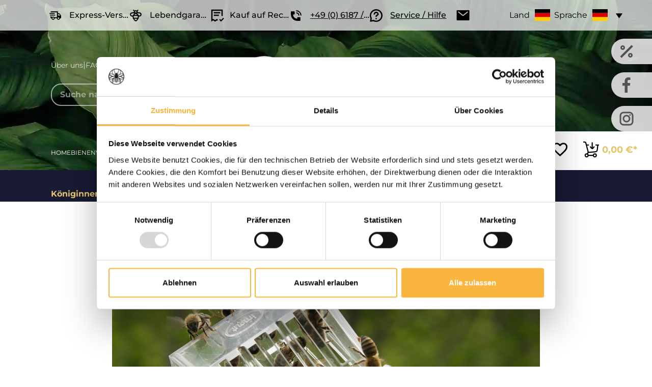

--- FILE ---
content_type: text/html; charset=UTF-8
request_url: https://bienenzucht-profi.de/blog/bienen-koenigin-zusetzen-leicht-gemacht-anleitung-mit-den-besten-tipps-und-tricks
body_size: 42004
content:
<!DOCTYPE html>
<html lang="de-DE"
      itemscope="itemscope"
      itemtype="https://schema.org/WebPage">



    
                
                            
    <head>
                                            <meta charset="utf-8">
            
                            <meta name="viewport"
                      content="width=device-width, initial-scale=1, shrink-to-fit=no">
            
                            <meta name="author"
                      content="Bienezuchtprofi">
                <meta name="robots"
                      content="index,follow">
                <meta name="revisit-after"
                      content="15 days">
                <meta name="keywords"
                      content="">
                <meta name="description"
                      content="Bienen Königin richtig zusetzen ✔ Königin einem Bienenvolk zusetzen ✔ Ableger bilden ✔ Ersetzten einer gestorbenen Königin ✔">
            
                                                <meta property="og:url"
                          content="https://bienenzucht-profi.de/blog/bienen-koenigin-zusetzen-leicht-gemacht-anleitung-mit-den-besten-tipps-und-tricks">
                    <meta property="og:type"
                          content="website">
                    <meta property="og:site_name"
                          content="Bienenzucht Profi">
                    <meta property="og:title"
                          content="Anleitung für das zusetzen einer Bienen Königin">
                    <meta property="og:description"
                          content="Bienen Königin richtig zusetzen ✔ Königin einem Bienenvolk zusetzen ✔ Ableger bilden ✔ Ersetzten einer gestorbenen Königin ✔">
                    <meta property="og:image"
                          content="https://bienenzucht-profi.de/media/a5/86/cb/1673010311/Bienen-Konigin-einsetzen.webp?ts=1683883268">

                    <meta name="twitter:card"
                          content="summary">
                    <meta name="twitter:site"
                          content="Bienenzucht Profi">
                    <meta name="twitter:title"
                          content="Anleitung für das zusetzen einer Bienen Königin">
                    <meta name="twitter:description"
                          content="Bienen Königin richtig zusetzen ✔ Königin einem Bienenvolk zusetzen ✔ Ableger bilden ✔ Ersetzten einer gestorbenen Königin ✔">
                    <meta name="twitter:image"
                          content="https://bienenzucht-profi.de/media/a5/86/cb/1673010311/Bienen-Konigin-einsetzen.webp?ts=1683883268">
                            
                                <meta itemprop="copyrightHolder"
                      content="Bienenzucht Profi">
                <meta itemprop="copyrightYear"
                      content="">
                <meta itemprop="isFamilyFriendly"
                      content="false">
                <meta itemprop="image"
                      content="https://bienenzucht-profi.de/media/a5/86/cb/1673010311/Bienen-Konigin-einsetzen.webp?ts=1683883268">
            

                                    <script type="application/ld+json">
                {
                    "@context": "https://schema.org",
                    "@type": "BlogPosting",
                    "headline": "Bienen Königin zusetzen leicht gemacht - Anleitung mit den besten Tipps und Tricks ",
                    "datePublished": "2020-01-27T00:00:00+00:00",
                    "dateModified": "2025-07-09T06:02:16+00:00",
                    "author": [
                        {
                            "@type": "Person",
                            "name": "Bienezuchtprofi",
                            "url": "https://bienenzucht-profi.de/blog/bienen-koenigin-zusetzen-leicht-gemacht-anleitung-mit-den-besten-tipps-und-tricks"
                        },
                        {
                            "@type": "Organization",
                            "name": "Bienenzucht Profi",
                            "url": "https://bienenzucht-profi.de/blog/bienen-koenigin-zusetzen-leicht-gemacht-anleitung-mit-den-besten-tipps-und-tricks"
                        }
                    ],
                                        "image":[
                                                    "https://bienenzucht-profi.de/media/a5/86/cb/1673010311/Bienen-Konigin-einsetzen.webp?ts=1683883268" 
                        ],
                                        "publisher": [{
                        "name": "Bienenzucht Profi",
                        "url": "https://bienenzucht-profi.de/blog/bienen-koenigin-zusetzen-leicht-gemacht-anleitung-mit-den-besten-tipps-und-tricks"
                    }]
                }
            </script>
            
                                            <meta name="theme-color"
                      content="#ffffff">
                            
                                                

                    <link rel="icon" href="https://bienenzucht-profi.de/media/65/68/fd/1680712677/favicon.ico?ts=1680712677">
        
                            
            
                    <link rel="canonical" href="https://bienenzucht-profi.de/blog/bienen-koenigin-zusetzen-leicht-gemacht-anleitung-mit-den-besten-tipps-und-tricks">
    
                       <title itemprop="name">
                Anleitung für das zusetzen einer Bienen Königin            </title>
        
   
                                                                        <link rel="stylesheet"
                      href="https://bienenzucht-profi.de/theme/c41776ff677eb22db3048a3759283fbc/css/all.css?1769486411">
                                    
                        
    
            <script>
        window.features = JSON.parse('\u007B\u0022V6_5_0_0\u0022\u003Atrue,\u0022v6.5.0.0\u0022\u003Atrue,\u0022V6_6_0_0\u0022\u003Atrue,\u0022v6.6.0.0\u0022\u003Atrue,\u0022V6_7_0_0\u0022\u003Atrue,\u0022v6.7.0.0\u0022\u003Atrue,\u0022V6_8_0_0\u0022\u003Afalse,\u0022v6.8.0.0\u0022\u003Afalse,\u0022DISABLE_VUE_COMPAT\u0022\u003Atrue,\u0022disable.vue.compat\u0022\u003Atrue,\u0022ACCESSIBILITY_TWEAKS\u0022\u003Atrue,\u0022accessibility.tweaks\u0022\u003Atrue,\u0022TELEMETRY_METRICS\u0022\u003Afalse,\u0022telemetry.metrics\u0022\u003Afalse,\u0022FLOW_EXECUTION_AFTER_BUSINESS_PROCESS\u0022\u003Afalse,\u0022flow.execution.after.business.process\u0022\u003Afalse,\u0022PERFORMANCE_TWEAKS\u0022\u003Afalse,\u0022performance.tweaks\u0022\u003Afalse,\u0022DEFERRED_CART_ERRORS\u0022\u003Afalse,\u0022deferred.cart.errors\u0022\u003Afalse,\u0022SAS_BLOG_ACCESSIBILITY_TWEAKS\u0022\u003Afalse,\u0022sas.blog.accessibility.tweaks\u0022\u003Afalse\u007D');
    </script>

                                                                                
        

        
                        <script>
        window.huebertAccessoriesDirectlyIsActivated = 1;
    </script>

                                                                                            <script data-acristagmanagercookie="true">
                        window.dataLayer = window.dataLayer || [];
                        function gtag() { dataLayer.push(arguments); }

                        (() => {
                            let analyticsStorageEnabled = false;
                            let adsEnabled = false;
                                                        analyticsStorageEnabled = true;
                                                                                    adsEnabled = true;
                            
                            gtag('consent', 'default', {
                                'ad_user_data': adsEnabled ? 'granted' : 'denied',
                                'ad_storage': adsEnabled ? 'granted' : 'denied',
                                'ad_personalization': adsEnabled ? 'granted' : 'denied',
                                'analytics_storage': analyticsStorageEnabled ? 'granted' : 'denied',
                                'functionality_storage': 'denied',
                                'personalization_storage': 'denied',
                                'security_storage': 'denied'
                            });
                        })();
                    </script>
                                    
                                                                        <script type="text/javascript">
                    (() => {
                        window.addEventListener('CookiebotOnLoad', function (e) {
                            if(typeof Cookiebot === 'undefined' || !Cookiebot) {
                                                            }else {
                                gtag('consent', 'update', {
                                    'security_storage': 'granted'
                                });
                            }
                        }, false);
                    })();
                </script>
                        <script type="text/javascript"
                    data-acris-tag-manager-app="true"
                    data-acris-tag-manager-app-options="{&quot;context&quot;:{&quot;controllerName&quot;:&quot;blog&quot;,&quot;controllerAction&quot;:&quot;detailaction&quot;,&quot;currency&quot;:{&quot;isoCode&quot;:&quot;EUR&quot;}}}">
                (function(w,d,s,l,i){w[l]=w[l]||[];w[l].push({'gtm.start':
                        new Date().getTime(),event:'gtm.js'});var f=d.getElementsByTagName(s)[0],
                    j=d.createElement(s),dl=l!='dataLayer'?'&l='+l:'';j.async=true;j.src=
                    'https://www.googletagmanager.com/gtm.js?id='+i+dl;f.parentNode.insertBefore(j,f);
                })(window,document,'script','dataLayer','GTM-TC8GZH7');
            </script>
                                        <script type="text/javascript" data-acris-tag-manager-app-data-layer="true">
                        dataLayer.push({event: null, ecommerce: null, google_tag_params: null});
    dataLayer.push({
                            'ecommerce': {
            'currencyCode': 'EUR',
                                                                                },
                                        });
                </script>
                                                                            
            <script>
                                    window.gtagActive = true;
                    window.gtagURL = 'https://www.googletagmanager.com/gtag/js?id=G-9LLSH0QDSR';
                    window.controllerName = 'blog';
                    window.actionName = 'detailaction';
                    window.trackOrders = '1';
                    window.gtagTrackingId = 'G-9LLSH0QDSR';
                    window.dataLayer = window.dataLayer || [];
                    window.gtagConfig = {
                        'anonymize_ip': '1',
                        'cookie_domain': 'none',
                        'cookie_prefix': '_swag_ga',
                    };

                    function gtag() { dataLayer.push(arguments); }
                            </script>
            
                                

                            
            
                
        
                                            <script>
                window.activeNavigationId = 'ec1be1671d204f9daebf287ee028fa5b';
                window.activeRoute = 'sas.frontend.blog.detail';
                window.activeRouteParameters = '\u007B\u0022articleId\u0022\u003A\u0022f7c6b3ca9c3d43ad8844453de7a5b6c4\u0022\u007D';
                window.router = {
                    'frontend.cart.offcanvas': '/checkout/offcanvas',
                    'frontend.cookie.offcanvas': '/cookie/offcanvas',
                    'frontend.checkout.finish.page': '/checkout/finish',
                    'frontend.checkout.info': '/widgets/checkout/info',
                    'frontend.menu.offcanvas': '/widgets/menu/offcanvas',
                    'frontend.cms.page': '/widgets/cms',
                    'frontend.cms.navigation.page': '/widgets/cms/navigation',
                    'frontend.country.country-data': '/country/country-state-data',
                    'frontend.app-system.generate-token': '/app-system/Placeholder/generate-token',
                    'frontend.gateway.context': '/gateway/context',
                    'frontend.cookie.consent.offcanvas': '/cookie/consent-offcanvas',
                    'frontend.account.login.page': '/account/login',
                    };
                window.salesChannelId = 'e59bfd8e159b482587f6c7e3af39d4ef';
            </script>
        
    
                                <script>
                
                window.breakpoints = JSON.parse('\u007B\u0022xs\u0022\u003A0,\u0022sm\u0022\u003A576,\u0022md\u0022\u003A768,\u0022lg\u0022\u003A992,\u0022xl\u0022\u003A1200,\u0022xxl\u0022\u003A1400\u007D');
            </script>
        
                                    <script>
                    window.customerLoggedInState = 0;

                    window.wishlistEnabled = 1;
                </script>
                    
                                    
    
                            
    <script>
        window.validationMessages = JSON.parse('\u007B\u0022required\u0022\u003A\u0022Die\u0020Eingabe\u0020darf\u0020nicht\u0020leer\u0020sein.\u0022,\u0022email\u0022\u003A\u0022Ung\\u00fcltige\u0020E\u002DMail\u002DAdresse.\u0020Die\u0020E\u002DMail\u0020ben\\u00f6tigt\u0020das\u0020Format\u0020\\\u0022nutzer\u0040beispiel.de\\\u0022.\u0022,\u0022confirmation\u0022\u003A\u0022Ihre\u0020Eingaben\u0020sind\u0020nicht\u0020identisch.\u0022,\u0022minLength\u0022\u003A\u0022Die\u0020Eingabe\u0020ist\u0020zu\u0020kurz.\u0022\u007D');
    </script>


    
    <script>
        window.validationMessages = Object.assign(window.validationMessages || {}, {"acris_phone":"Bitte eine g\u00fcltige Telefonnummer eingeben.","acris_number":"Bitte eine g\u00fcltige Zahl eingeben.","acris_number_min":"Der Wert ist zu klein.","acris_number_max":"Der Wert ist zu gro\u00df.","acris_number_type":"Bitte eine ganze Zahl eingeben.","acris_min_chars":"Der eingegebene Text ist zu kurz.","acris_max_chars":"Der eingegebene Text ist zu lang.","acris_multi_select_required":"Bitte w\u00e4hle mindestens eine Option.","acris_checkbox_required":"Bitte dieses K\u00e4stchen ankreuzen.","acris_select_required":"Bitte w\u00e4hle eine Option.","acris_date":"Bitte ein g\u00fcltiges Datum w\u00e4hlen."});
    </script>
        
                                                                <script>
                        window.themeJsPublicPath = 'https://bienenzucht-profi.de/theme/c41776ff677eb22db3048a3759283fbc/js/';
                    </script>
                                            <script type="text/javascript" src="https://bienenzucht-profi.de/theme/c41776ff677eb22db3048a3759283fbc/js/storefront/storefront.js?1769486411" defer></script>
                                            <script type="text/javascript" src="https://bienenzucht-profi.de/theme/c41776ff677eb22db3048a3759283fbc/js/acris-cms-c-s/acris-cms-c-s.js?1769486411" defer></script>
                                            <script type="text/javascript" src="https://bienenzucht-profi.de/theme/c41776ff677eb22db3048a3759283fbc/js/huebert-custom-product-detail/huebert-custom-product-detail.js?1769486411" defer></script>
                                            <script type="text/javascript" src="https://bienenzucht-profi.de/theme/c41776ff677eb22db3048a3759283fbc/js/sas-blog-module/sas-blog-module.js?1769486411" defer></script>
                                            <script type="text/javascript" src="https://bienenzucht-profi.de/theme/c41776ff677eb22db3048a3759283fbc/js/huebert-seo-faq/huebert-seo-faq.js?1769486411" defer></script>
                                            <script type="text/javascript" src="https://bienenzucht-profi.de/theme/c41776ff677eb22db3048a3759283fbc/js/huebert-accessories-directly/huebert-accessories-directly.js?1769486411" defer></script>
                                            <script type="text/javascript" src="https://bienenzucht-profi.de/theme/c41776ff677eb22db3048a3759283fbc/js/smartsupp-chat/smartsupp-chat.js?1769486411" defer></script>
                                            <script type="text/javascript" src="https://bienenzucht-profi.de/theme/c41776ff677eb22db3048a3759283fbc/js/pickware-dhl/pickware-dhl.js?1769486411" defer></script>
                                            <script type="text/javascript" src="https://bienenzucht-profi.de/theme/c41776ff677eb22db3048a3759283fbc/js/pickware-shipping-bundle/pickware-shipping-bundle.js?1769486411" defer></script>
                                            <script type="text/javascript" src="https://bienenzucht-profi.de/theme/c41776ff677eb22db3048a3759283fbc/js/maxia-listing-variants6/maxia-listing-variants6.js?1769486411" defer></script>
                                            <script type="text/javascript" src="https://bienenzucht-profi.de/theme/c41776ff677eb22db3048a3759283fbc/js/swag-pay-pal/swag-pay-pal.js?1769486411" defer></script>
                                            <script type="text/javascript" src="https://bienenzucht-profi.de/theme/c41776ff677eb22db3048a3759283fbc/js/endlosweit-split-order-group/endlosweit-split-order-group.js?1769486411" defer></script>
                                            <script type="text/javascript" src="https://bienenzucht-profi.de/theme/c41776ff677eb22db3048a3759283fbc/js/klarna-payment/klarna-payment.js?1769486411" defer></script>
                                            <script type="text/javascript" src="https://bienenzucht-profi.de/theme/c41776ff677eb22db3048a3759283fbc/js/cbax-modul-analytics/cbax-modul-analytics.js?1769486411" defer></script>
                                            <script type="text/javascript" src="https://bienenzucht-profi.de/theme/c41776ff677eb22db3048a3759283fbc/js/acris-tag-manager-app-c-s/acris-tag-manager-app-c-s.js?1769486411" defer></script>
                                                        

                                            
            
            
            <script>window.maxiaListingVariants = {"cmsPageId":"9b9c3d15e5484032a041b66127fb817e","ajaxUrl":"\/maxia-variants\/product","popupCloseIcon":"<span class=\"icon icon-x icon-sm\">\n          <svg xmlns=\"http:\/\/www.w3.org\/2000\/svg\" xmlns:xlink=\"http:\/\/www.w3.org\/1999\/xlink\" width=\"24\" height=\"24\" viewBox=\"0 0 24 24\"><defs><path d=\"m10.5858 12-7.293-7.2929c-.3904-.3905-.3904-1.0237 0-1.4142.3906-.3905 1.0238-.3905 1.4143 0L12 10.5858l7.2929-7.293c.3905-.3904 1.0237-.3904 1.4142 0 .3905.3906.3905 1.0238 0 1.4143L13.4142 12l7.293 7.2929c.3904.3905.3904 1.0237 0 1.4142-.3906.3905-1.0238.3905-1.4143 0L12 13.4142l-7.2929 7.293c-.3905.3904-1.0237.3904-1.4142 0-.3905-.3906-.3905-1.0238 0-1.4143L10.5858 12z\" id=\"icons-default-x\" \/><\/defs><use xlink:href=\"#icons-default-x\" fill=\"#758CA3\" fill-rule=\"evenodd\" \/><\/svg>\n      <\/span>","popupCloseButtonLabel":"Variantenauswahl schlie\u00dfen","quickBuyDetailLink":false,"detailRedirectUrl":"\/maxia-variants\/redirect"};</script>
        

    
        </head>

    


        <style>
                                                        
                                                        
                    </style>

        <body class="	is-ctl-blog is-act-detailaction
    id_9b9c3d15e5484032a041b66127fb817e type_page">

            
                
    
    
            <div id="page-top" class="skip-to-content bg-primary-subtle text-primary-emphasis overflow-hidden" tabindex="-1">
            <div class="container skip-to-content-container d-flex justify-content-center visually-hidden-focusable">
                                                                                        <a href="#content-main" class="skip-to-content-link d-inline-flex text-decoration-underline m-1 p-2 fw-bold gap-2">
                                Zum Hauptinhalt springen
                            </a>
                                            
                                                                        <a href="#header-main-search-input" class="skip-to-content-link d-inline-flex text-decoration-underline m-1 p-2 fw-bold gap-2 d-none d-sm-block">
                                Zur Suche springen
                            </a>
                                            
                                                                        <a href="#main-navigation-menu" class="skip-to-content-link d-inline-flex text-decoration-underline m-1 p-2 fw-bold gap-2 d-none d-lg-block">
                                Zur Hauptnavigation springen
                            </a>
                                                                        </div>
        </div>
        
                        <noscript><iframe src="https://www.googletagmanager.com/ns.html?id=GTM-TC8GZH7"
                          height="0" width="0" style="display:none;visibility:hidden"></iframe></noscript>
                    <noscript class="noscript-main">
                
    <div role="alert"
         aria-live="polite"
         class="alert alert-info d-flex align-items-center">

                                                                        
                                                            
                                    
                
    <span class="icon icon-info">
                    <svg xmlns="http://www.w3.org/2000/svg" xmlns:xlink="http://www.w3.org/1999/xlink" width="24" height="24" viewBox="0 0 24 24"><defs><path d="M12 7c.5523 0 1 .4477 1 1s-.4477 1-1 1-1-.4477-1-1 .4477-1 1-1zm1 9c0 .5523-.4477 1-1 1s-1-.4477-1-1v-5c0-.5523.4477-1 1-1s1 .4477 1 1v5zm11-4c0 6.6274-5.3726 12-12 12S0 18.6274 0 12 5.3726 0 12 0s12 5.3726 12 12zM12 2C6.4772 2 2 6.4772 2 12s4.4772 10 10 10 10-4.4772 10-10S17.5228 2 12 2z" id="icons-default-info" /></defs><use xlink:href="#icons-default-info" fill="#758CA3" fill-rule="evenodd" /></svg>
            </span>

                                                    
                                    
                    <div class="alert-content-container">
                                                    
                                                            Um unseren Shop in vollem Umfang nutzen zu können, empfehlen wir Javascript in Deinem Browser zu aktivieren.
                                    
                                                                </div>
            </div>
            </noscript>
        

                                
    
        <header class="header-main">
                            <div class="container">
                                                    
                                	<div class="top-bar d-none d-lg-block">
        <nav class="top-bar-nav container ew-topbar-container">
            <div class="row justify-content-between align-items-center ew-row-top">
                    <div class="col-10">
                        <div class="row">
                            <div class="col-auto pe-xl-5 ew-topbar-highlights" data-key="shipping" title="Express-Versand">
                                        
    
                
    <span class="icon icon-delivery">
                    
            </span>

                                <span class="ew-header-service-menu-text">Express-Versand</span>
                            </div>
                            <div class="col-auto pe-xl-5 ew-topbar-highlights" data-key="alive" title="Lebendgarantie">
                                        
    
                
    <span class="icon icon-bee">
                    
            </span>

                                <span class="ew-header-service-menu-text">Lebendgarantie</span>
                            </div>
							<div class="col-auto pe-xl-5 ew-topbar-highlights" data-key="invoice" title="Kauf auf Rechnung">
                                        
    
                
    <span class="icon icon-invoice">
                    
            </span>

                                <span class="ew-header-service-menu-text">Kauf auf Rechnung</span>
                            </div>
                            <a href="tel:+49 (0) 6187 / 207 57 86" class="col-auto ew-topbar-highlights" data-key="service" title="+49 (0) 6187 / 207 57 86">
                                        
    
                
    <span class="icon icon-phone">
                    
            </span>

								<span class="ew-header-service-menu-text">+49 (0) 6187 / 207 57 86</span>
                            </a>
                                                        <div class="col-auto ew-topbar-highlights" data-key="help">
                                        
    
                
    <span class="icon icon-comment_question">
                    
            </span>

                                <a href="/faq" class="ew-header-service-menu-text">Service / Hilfe</a>
								<a href="/cdn-cgi/l/email-protection#b6dfd8d0d9f6d4dfd3d8d3d8ccc3d5dec29bc6c4d9d0df98d2d3" data-key="mail"></a>
                            </div>
                        </div>
                    </div>
                    <div class="col-2">
                                                        <div class="d-flex align-items-center gap-3">
        <div class="top-bar-nav-item websch-top-bar-shipping-location">
            
                                        
        
                    <form name="precalc" class="form-inline" method="post" action="/switch-shipping-country" data-form-auto-submit="true">
                                                            <div>
                                                                                            
                                <div class="d-flex align-items-center gap-2">
                                                                            <label for="countriesDropdown-desktop" class="form-label mb-0 websch-top-bar-shipping-location-country-label">
                                            Land
                                        </label>
                                    
                                    <div class="countries-menu dropdown">
                                                                            <button class="btn dropdown-toggle top-bar-nav-btn websch-shipping-country-button"
                                                type="button"
                                                id="countriesDropdown-desktop"
                                                data-bs-toggle="dropdown"
                                                aria-haspopup="true"
                                                aria-expanded="false"
                                                aria-label="Land Deutschland">
                                            <span aria-hidden="true" class="top-bar-list-icon language-flag country-de"></span>
                                            <span class="top-bar-nav-text d-none d-md-inline">Deutschland</span>
                                        </button>
                                    
                                                                            <ul class="top-bar-list dropdown-menu dropdown-menu-end"
                                            aria-label="Land">
                                                                                                                                            
                                                <li class="top-bar-list-item active">
                                                                                                            <button class="dropdown-item d-flex align-items-center gap-2 active"
                                                                type="submit"
                                                                name="countryId"
                                                                id="desktop-66fc816ef43c4a38b6053fa7459439ab"
                                                                value="66fc816ef43c4a38b6053fa7459439ab"
                                                                data-websch-shipping-location-change-plugin="true"
                                                                data-websch-shipping-location-change-plugin-options="{&quot;url&quot;:&quot;\/ajax-shipping-country-id&quot;}">
                                                            <span aria-hidden="true" class="top-bar-list-icon language-flag country-de"></span>
                                                            Deutschland
                                                        </button>
                                                                                                    </li>
                                                                                                                                            
                                                <li class="top-bar-list-item">
                                                                                                            <button class="dropdown-item d-flex align-items-center gap-2"
                                                                type="submit"
                                                                name="countryId"
                                                                id="desktop-2ce581ce939949ae9aee5e2c5cc83353"
                                                                value="2ce581ce939949ae9aee5e2c5cc83353"
                                                                data-websch-shipping-location-change-plugin="true"
                                                                data-websch-shipping-location-change-plugin-options="{&quot;url&quot;:&quot;\/ajax-shipping-country-id&quot;}">
                                                            <span aria-hidden="true" class="top-bar-list-icon language-flag country-at"></span>
                                                            Österreich
                                                        </button>
                                                                                                    </li>
                                                                                                                                            
                                                <li class="top-bar-list-item">
                                                                                                            <button class="dropdown-item d-flex align-items-center gap-2"
                                                                type="submit"
                                                                name="countryId"
                                                                id="desktop-16c432b58a0d4d7a91960970ee51aa41"
                                                                value="16c432b58a0d4d7a91960970ee51aa41"
                                                                data-websch-shipping-location-change-plugin="true"
                                                                data-websch-shipping-location-change-plugin-options="{&quot;url&quot;:&quot;\/ajax-shipping-country-id&quot;}">
                                                            <span aria-hidden="true" class="top-bar-list-icon language-flag country-be"></span>
                                                            Belgien
                                                        </button>
                                                                                                    </li>
                                                                                                                                            
                                                <li class="top-bar-list-item">
                                                                                                            <button class="dropdown-item d-flex align-items-center gap-2"
                                                                type="submit"
                                                                name="countryId"
                                                                id="desktop-81c59d35dfec47e7b39b584b17848f8e"
                                                                value="81c59d35dfec47e7b39b584b17848f8e"
                                                                data-websch-shipping-location-change-plugin="true"
                                                                data-websch-shipping-location-change-plugin-options="{&quot;url&quot;:&quot;\/ajax-shipping-country-id&quot;}">
                                                            <span aria-hidden="true" class="top-bar-list-icon language-flag country-bg"></span>
                                                            Bulgarien
                                                        </button>
                                                                                                    </li>
                                                                                                                                            
                                                <li class="top-bar-list-item">
                                                                                                            <button class="dropdown-item d-flex align-items-center gap-2"
                                                                type="submit"
                                                                name="countryId"
                                                                id="desktop-e45c5e4181c54fec985210c69b2759e0"
                                                                value="e45c5e4181c54fec985210c69b2759e0"
                                                                data-websch-shipping-location-change-plugin="true"
                                                                data-websch-shipping-location-change-plugin-options="{&quot;url&quot;:&quot;\/ajax-shipping-country-id&quot;}">
                                                            <span aria-hidden="true" class="top-bar-list-icon language-flag country-dk"></span>
                                                            Dänemark
                                                        </button>
                                                                                                    </li>
                                                                                                                                            
                                                <li class="top-bar-list-item">
                                                                                                            <button class="dropdown-item d-flex align-items-center gap-2"
                                                                type="submit"
                                                                name="countryId"
                                                                id="desktop-100b8a0f3b104d7c9b19e613ee32d9ac"
                                                                value="100b8a0f3b104d7c9b19e613ee32d9ac"
                                                                data-websch-shipping-location-change-plugin="true"
                                                                data-websch-shipping-location-change-plugin-options="{&quot;url&quot;:&quot;\/ajax-shipping-country-id&quot;}">
                                                            <span aria-hidden="true" class="top-bar-list-icon language-flag country-ee"></span>
                                                            Estland
                                                        </button>
                                                                                                    </li>
                                                                                                                                            
                                                <li class="top-bar-list-item">
                                                                                                            <button class="dropdown-item d-flex align-items-center gap-2"
                                                                type="submit"
                                                                name="countryId"
                                                                id="desktop-0aa616bb3f9a43f7806c9328caa082b1"
                                                                value="0aa616bb3f9a43f7806c9328caa082b1"
                                                                data-websch-shipping-location-change-plugin="true"
                                                                data-websch-shipping-location-change-plugin-options="{&quot;url&quot;:&quot;\/ajax-shipping-country-id&quot;}">
                                                            <span aria-hidden="true" class="top-bar-list-icon language-flag country-fi"></span>
                                                            Finnland
                                                        </button>
                                                                                                    </li>
                                                                                                                                            
                                                <li class="top-bar-list-item">
                                                                                                            <button class="dropdown-item d-flex align-items-center gap-2"
                                                                type="submit"
                                                                name="countryId"
                                                                id="desktop-8cc9f7eb0321461f9317a5bb69aec9ce"
                                                                value="8cc9f7eb0321461f9317a5bb69aec9ce"
                                                                data-websch-shipping-location-change-plugin="true"
                                                                data-websch-shipping-location-change-plugin-options="{&quot;url&quot;:&quot;\/ajax-shipping-country-id&quot;}">
                                                            <span aria-hidden="true" class="top-bar-list-icon language-flag country-fr"></span>
                                                            Frankreich
                                                        </button>
                                                                                                    </li>
                                                                                                                                            
                                                <li class="top-bar-list-item">
                                                                                                            <button class="dropdown-item d-flex align-items-center gap-2"
                                                                type="submit"
                                                                name="countryId"
                                                                id="desktop-12249b02685d43c4942cd5ea408bc96b"
                                                                value="12249b02685d43c4942cd5ea408bc96b"
                                                                data-websch-shipping-location-change-plugin="true"
                                                                data-websch-shipping-location-change-plugin-options="{&quot;url&quot;:&quot;\/ajax-shipping-country-id&quot;}">
                                                            <span aria-hidden="true" class="top-bar-list-icon language-flag country-gr"></span>
                                                            Griechenland
                                                        </button>
                                                                                                    </li>
                                                                                                                                            
                                                <li class="top-bar-list-item">
                                                                                                            <button class="dropdown-item d-flex align-items-center gap-2"
                                                                type="submit"
                                                                name="countryId"
                                                                id="desktop-1306f8d8b48e4b86a1436dac07172178"
                                                                value="1306f8d8b48e4b86a1436dac07172178"
                                                                data-websch-shipping-location-change-plugin="true"
                                                                data-websch-shipping-location-change-plugin-options="{&quot;url&quot;:&quot;\/ajax-shipping-country-id&quot;}">
                                                            <span aria-hidden="true" class="top-bar-list-icon language-flag country-ie"></span>
                                                            Irland
                                                        </button>
                                                                                                    </li>
                                                                                                                                            
                                                <li class="top-bar-list-item">
                                                                                                            <button class="dropdown-item d-flex align-items-center gap-2"
                                                                type="submit"
                                                                name="countryId"
                                                                id="desktop-c1d2d3a35db845e9ade4d2acc1be2f45"
                                                                value="c1d2d3a35db845e9ade4d2acc1be2f45"
                                                                data-websch-shipping-location-change-plugin="true"
                                                                data-websch-shipping-location-change-plugin-options="{&quot;url&quot;:&quot;\/ajax-shipping-country-id&quot;}">
                                                            <span aria-hidden="true" class="top-bar-list-icon language-flag country-is"></span>
                                                            Island
                                                        </button>
                                                                                                    </li>
                                                                                                                                            
                                                <li class="top-bar-list-item">
                                                                                                            <button class="dropdown-item d-flex align-items-center gap-2"
                                                                type="submit"
                                                                name="countryId"
                                                                id="desktop-4767c5418b5c4f37befea6a51dede04e"
                                                                value="4767c5418b5c4f37befea6a51dede04e"
                                                                data-websch-shipping-location-change-plugin="true"
                                                                data-websch-shipping-location-change-plugin-options="{&quot;url&quot;:&quot;\/ajax-shipping-country-id&quot;}">
                                                            <span aria-hidden="true" class="top-bar-list-icon language-flag country-it"></span>
                                                            Italien
                                                        </button>
                                                                                                    </li>
                                                                                                                                            
                                                <li class="top-bar-list-item">
                                                                                                            <button class="dropdown-item d-flex align-items-center gap-2"
                                                                type="submit"
                                                                name="countryId"
                                                                id="desktop-8acadc3be531408b8a9568ba02a60fd7"
                                                                value="8acadc3be531408b8a9568ba02a60fd7"
                                                                data-websch-shipping-location-change-plugin="true"
                                                                data-websch-shipping-location-change-plugin-options="{&quot;url&quot;:&quot;\/ajax-shipping-country-id&quot;}">
                                                            <span aria-hidden="true" class="top-bar-list-icon language-flag country-hr"></span>
                                                            Kroatien
                                                        </button>
                                                                                                    </li>
                                                                                                                                            
                                                <li class="top-bar-list-item">
                                                                                                            <button class="dropdown-item d-flex align-items-center gap-2"
                                                                type="submit"
                                                                name="countryId"
                                                                id="desktop-6e7df7be9ba8440993e8398e9fa664f4"
                                                                value="6e7df7be9ba8440993e8398e9fa664f4"
                                                                data-websch-shipping-location-change-plugin="true"
                                                                data-websch-shipping-location-change-plugin-options="{&quot;url&quot;:&quot;\/ajax-shipping-country-id&quot;}">
                                                            <span aria-hidden="true" class="top-bar-list-icon language-flag country-lv"></span>
                                                            Lettland
                                                        </button>
                                                                                                    </li>
                                                                                                                                            
                                                <li class="top-bar-list-item">
                                                                                                            <button class="dropdown-item d-flex align-items-center gap-2"
                                                                type="submit"
                                                                name="countryId"
                                                                id="desktop-048b646c2b6941f68a4005d8e4372836"
                                                                value="048b646c2b6941f68a4005d8e4372836"
                                                                data-websch-shipping-location-change-plugin="true"
                                                                data-websch-shipping-location-change-plugin-options="{&quot;url&quot;:&quot;\/ajax-shipping-country-id&quot;}">
                                                            <span aria-hidden="true" class="top-bar-list-icon language-flag country-li"></span>
                                                            Liechtenstein
                                                        </button>
                                                                                                    </li>
                                                                                                                                            
                                                <li class="top-bar-list-item">
                                                                                                            <button class="dropdown-item d-flex align-items-center gap-2"
                                                                type="submit"
                                                                name="countryId"
                                                                id="desktop-9e6a154115d94a54a0b2b1ea4697c6ee"
                                                                value="9e6a154115d94a54a0b2b1ea4697c6ee"
                                                                data-websch-shipping-location-change-plugin="true"
                                                                data-websch-shipping-location-change-plugin-options="{&quot;url&quot;:&quot;\/ajax-shipping-country-id&quot;}">
                                                            <span aria-hidden="true" class="top-bar-list-icon language-flag country-lt"></span>
                                                            Litauen
                                                        </button>
                                                                                                    </li>
                                                                                                                                            
                                                <li class="top-bar-list-item">
                                                                                                            <button class="dropdown-item d-flex align-items-center gap-2"
                                                                type="submit"
                                                                name="countryId"
                                                                id="desktop-d6e0cd29fe2d485e926ab166afd7b98d"
                                                                value="d6e0cd29fe2d485e926ab166afd7b98d"
                                                                data-websch-shipping-location-change-plugin="true"
                                                                data-websch-shipping-location-change-plugin-options="{&quot;url&quot;:&quot;\/ajax-shipping-country-id&quot;}">
                                                            <span aria-hidden="true" class="top-bar-list-icon language-flag country-lu"></span>
                                                            Luxemburg
                                                        </button>
                                                                                                    </li>
                                                                                                                                            
                                                <li class="top-bar-list-item">
                                                                                                            <button class="dropdown-item d-flex align-items-center gap-2"
                                                                type="submit"
                                                                name="countryId"
                                                                id="desktop-d0f3000f64604947a5d0ab08cc94f8d4"
                                                                value="d0f3000f64604947a5d0ab08cc94f8d4"
                                                                data-websch-shipping-location-change-plugin="true"
                                                                data-websch-shipping-location-change-plugin-options="{&quot;url&quot;:&quot;\/ajax-shipping-country-id&quot;}">
                                                            <span aria-hidden="true" class="top-bar-list-icon language-flag country-nl"></span>
                                                            Niederlande
                                                        </button>
                                                                                                    </li>
                                                                                                                                            
                                                <li class="top-bar-list-item">
                                                                                                            <button class="dropdown-item d-flex align-items-center gap-2"
                                                                type="submit"
                                                                name="countryId"
                                                                id="desktop-8fa95571ec1e41709be093c2332cbb3b"
                                                                value="8fa95571ec1e41709be093c2332cbb3b"
                                                                data-websch-shipping-location-change-plugin="true"
                                                                data-websch-shipping-location-change-plugin-options="{&quot;url&quot;:&quot;\/ajax-shipping-country-id&quot;}">
                                                            <span aria-hidden="true" class="top-bar-list-icon language-flag country-pl"></span>
                                                            Polen
                                                        </button>
                                                                                                    </li>
                                                                                                                                            
                                                <li class="top-bar-list-item">
                                                                                                            <button class="dropdown-item d-flex align-items-center gap-2"
                                                                type="submit"
                                                                name="countryId"
                                                                id="desktop-86be45156f3a4dcca57307a5c194dc89"
                                                                value="86be45156f3a4dcca57307a5c194dc89"
                                                                data-websch-shipping-location-change-plugin="true"
                                                                data-websch-shipping-location-change-plugin-options="{&quot;url&quot;:&quot;\/ajax-shipping-country-id&quot;}">
                                                            <span aria-hidden="true" class="top-bar-list-icon language-flag country-pt"></span>
                                                            Portugal
                                                        </button>
                                                                                                    </li>
                                                                                                                                            
                                                <li class="top-bar-list-item">
                                                                                                            <button class="dropdown-item d-flex align-items-center gap-2"
                                                                type="submit"
                                                                name="countryId"
                                                                id="desktop-5d8550b3edf141adb43d4ffd2b16630c"
                                                                value="5d8550b3edf141adb43d4ffd2b16630c"
                                                                data-websch-shipping-location-change-plugin="true"
                                                                data-websch-shipping-location-change-plugin-options="{&quot;url&quot;:&quot;\/ajax-shipping-country-id&quot;}">
                                                            <span aria-hidden="true" class="top-bar-list-icon language-flag country-ro"></span>
                                                            Rumänien
                                                        </button>
                                                                                                    </li>
                                                                                                                                            
                                                <li class="top-bar-list-item">
                                                                                                            <button class="dropdown-item d-flex align-items-center gap-2"
                                                                type="submit"
                                                                name="countryId"
                                                                id="desktop-0128f9075bf7450d9367b34f9a6acaf1"
                                                                value="0128f9075bf7450d9367b34f9a6acaf1"
                                                                data-websch-shipping-location-change-plugin="true"
                                                                data-websch-shipping-location-change-plugin-options="{&quot;url&quot;:&quot;\/ajax-shipping-country-id&quot;}">
                                                            <span aria-hidden="true" class="top-bar-list-icon language-flag country-se"></span>
                                                            Schweden
                                                        </button>
                                                                                                    </li>
                                                                                                                                            
                                                <li class="top-bar-list-item">
                                                                                                            <button class="dropdown-item d-flex align-items-center gap-2"
                                                                type="submit"
                                                                name="countryId"
                                                                id="desktop-3c76a7c100ce4e49bf829f0cefb3d543"
                                                                value="3c76a7c100ce4e49bf829f0cefb3d543"
                                                                data-websch-shipping-location-change-plugin="true"
                                                                data-websch-shipping-location-change-plugin-options="{&quot;url&quot;:&quot;\/ajax-shipping-country-id&quot;}">
                                                            <span aria-hidden="true" class="top-bar-list-icon language-flag country-sk"></span>
                                                            Slowakei
                                                        </button>
                                                                                                    </li>
                                                                                                                                            
                                                <li class="top-bar-list-item">
                                                                                                            <button class="dropdown-item d-flex align-items-center gap-2"
                                                                type="submit"
                                                                name="countryId"
                                                                id="desktop-c1fd31b2e5e84f50a077207125496ea5"
                                                                value="c1fd31b2e5e84f50a077207125496ea5"
                                                                data-websch-shipping-location-change-plugin="true"
                                                                data-websch-shipping-location-change-plugin-options="{&quot;url&quot;:&quot;\/ajax-shipping-country-id&quot;}">
                                                            <span aria-hidden="true" class="top-bar-list-icon language-flag country-si"></span>
                                                            Slowenien
                                                        </button>
                                                                                                    </li>
                                                                                                                                            
                                                <li class="top-bar-list-item">
                                                                                                            <button class="dropdown-item d-flex align-items-center gap-2"
                                                                type="submit"
                                                                name="countryId"
                                                                id="desktop-82bc3fa063274051ad5414f143dd4c12"
                                                                value="82bc3fa063274051ad5414f143dd4c12"
                                                                data-websch-shipping-location-change-plugin="true"
                                                                data-websch-shipping-location-change-plugin-options="{&quot;url&quot;:&quot;\/ajax-shipping-country-id&quot;}">
                                                            <span aria-hidden="true" class="top-bar-list-icon language-flag country-es"></span>
                                                            Spanien
                                                        </button>
                                                                                                    </li>
                                                                                                                                            
                                                <li class="top-bar-list-item">
                                                                                                            <button class="dropdown-item d-flex align-items-center gap-2"
                                                                type="submit"
                                                                name="countryId"
                                                                id="desktop-26223408c9c345848bb45d9b38af7522"
                                                                value="26223408c9c345848bb45d9b38af7522"
                                                                data-websch-shipping-location-change-plugin="true"
                                                                data-websch-shipping-location-change-plugin-options="{&quot;url&quot;:&quot;\/ajax-shipping-country-id&quot;}">
                                                            <span aria-hidden="true" class="top-bar-list-icon language-flag country-cz"></span>
                                                            Tschechien
                                                        </button>
                                                                                                    </li>
                                                                                                                                            
                                                <li class="top-bar-list-item">
                                                                                                            <button class="dropdown-item d-flex align-items-center gap-2"
                                                                type="submit"
                                                                name="countryId"
                                                                id="desktop-348234e895c74a53ba81afda19058dcf"
                                                                value="348234e895c74a53ba81afda19058dcf"
                                                                data-websch-shipping-location-change-plugin="true"
                                                                data-websch-shipping-location-change-plugin-options="{&quot;url&quot;:&quot;\/ajax-shipping-country-id&quot;}">
                                                            <span aria-hidden="true" class="top-bar-list-icon language-flag country-hu"></span>
                                                            Ungarn
                                                        </button>
                                                                                                    </li>
                                                                                    </ul>
                                                                        </div>
                                </div>

                                                                                    </div>
                                                </form>
                    </div>

        <div class="d-flex align-items-center gap-2">
            <label for="languagesDropdown-top-bar" class="form-label mb-0 ms-5">
                Sprache
            </label>
                                                    
            <div class="top-bar-nav-item top-bar-language">
                            <form method="post"
                      action="/checkout/language"
                      class="language-form"
                      data-form-add-dynamic-redirect="true">
                                                                                            
                        <div class="languages-menu dropdown">
                            <button class="btn dropdown-toggle top-bar-nav-btn"
                                    type="button"
                                    id="languagesDropdown-top-bar"
                                    data-bs-toggle="dropdown"
                                    aria-haspopup="true"
                                    aria-expanded="false"
                                    aria-label="Sprache ändern (Deutsch ist die aktuelle Sprache)">
                                <span aria-hidden="true" class="top-bar-list-icon language-flag country-de language-de"></span>
                                <span class="top-bar-nav-text d-none d-md-inline">Deutsch</span>
                            </button>

                                                            <ul class="top-bar-list dropdown-menu dropdown-menu-end"
                                    aria-label="Verfügbare Sprachen">
                                                                            
                                        <li class="top-bar-list-item active">
                                                                                                                                                                                            
                                                <button class="dropdown-item d-flex align-items-center gap-2 active" type="submit" name="languageId" id="top-bar-2fbb5fe2e29a4d70aa5854ce7ce3e20b" value="2fbb5fe2e29a4d70aa5854ce7ce3e20b">
                                                    <span aria-hidden="true" class="top-bar-list-icon language-flag country-de language-de"></span>
                                                    Deutsch
                                                </button>

                                                                                                                                    </li>
                                                                            
                                        <li class="top-bar-list-item">
                                                                                                                                                                                            
                                                <button class="dropdown-item d-flex align-items-center gap-2" type="submit" name="languageId" id="top-bar-9e757805c15546929245d3995e759dc8" value="9e757805c15546929245d3995e759dc8">
                                                    <span aria-hidden="true" class="top-bar-list-icon language-flag country-gb language-en"></span>
                                                    English
                                                </button>

                                                                                                                                    </li>
                                                                            
                                        <li class="top-bar-list-item">
                                                                                                                                                                                            
                                                <button class="dropdown-item d-flex align-items-center gap-2" type="submit" name="languageId" id="top-bar-3ef99fc8423f4fdb8b63420ed6eecf75" value="3ef99fc8423f4fdb8b63420ed6eecf75">
                                                    <span aria-hidden="true" class="top-bar-list-icon language-flag country-fr language-fr"></span>
                                                    Français
                                                </button>

                                                                                                                                    </li>
                                                                    </ul>
                                                    </div>
                    
                                    </form>
                    </div>
                        
        </div>
    </div>

                                            </div>
                </div>
        </nav>

		<div class="container">
			<div class="ew-header-service-menu">
							</div>
        </div>
    </div>
    
            <div class="row align-items-center header-row">
            	<div class="header-search-col">
		
                <div class="collapse"
         id="searchCollapse">
        <div class="header-search my-2 m-sm-auto">
            	<nav class="top-quick-links">
		<a href="https://bienenzucht-profi.de/ueber-uns/">Über uns</a>
		<span class="sep">|</span>

		<a href="/faq">FAQ</a>
		<span class="sep">|</span>

		<a href="https://bienenzucht-profi.de/kontaktformular">Kontakt</a>
		<span class="sep">|</span>

									<a href="https://bienenzucht-profi.de/navigation/c4c79948873f42d88a34829afb133209">Impressum</a>
			</nav>
	
	<div class="menu-button"><button class="btn nav-main-toggle-btn header-actions-btn" type="button" data-off-canvas-menu="true"></button></div>
	                <form action="/search"
                      method="get"
                      data-search-widget="true"
                      data-search-widget-options="{&quot;searchWidgetMinChars&quot;:2}"
                      data-url="/suggest?search="
                      class="header-search-form js-search-form">
                                                                    <div class="input-group">
                                                            <input
                                    type="search"
                                    id="header-main-search-input"
                                    name="search"
                                    class="form-control header-search-input"
                                    autocomplete="off"
                                    autocapitalize="off"
                                    placeholder="Suche nach Produkten und Blogeinträgen"
                                    aria-label="Suche nach Produkten und Blogeinträgen"
                                    role="combobox"
                                    aria-autocomplete="list"
                                    aria-controls="search-suggest-listbox"
                                    aria-expanded="false"
                                    aria-describedby="search-suggest-result-info"
                                    value="">
                            
                                                            <button type="submit"
                                        class="btn header-search-btn"
                                        aria-label="Suchen">
                                    <span class="header-search-icon">
                                                
                                    
                
    <span class="icon icon-search">
                    <svg xmlns="http://www.w3.org/2000/svg" xmlns:xlink="http://www.w3.org/1999/xlink" width="24" height="24" viewBox="0 0 24 24"><defs><path d="M10.0944 16.3199 4.707 21.707c-.3905.3905-1.0237.3905-1.4142 0-.3905-.3905-.3905-1.0237 0-1.4142L8.68 14.9056C7.6271 13.551 7 11.8487 7 10c0-4.4183 3.5817-8 8-8s8 3.5817 8 8-3.5817 8-8 8c-1.8487 0-3.551-.627-4.9056-1.6801zM15 16c3.3137 0 6-2.6863 6-6s-2.6863-6-6-6-6 2.6863-6 6 2.6863 6 6 6z" id="icons-default-search" /></defs><use xlink:href="#icons-default-search" fill="#758CA3" fill-rule="evenodd" /></svg>
            </span>

                                    </span>
                                </button>
                            
                                                            <button class="btn header-close-btn js-search-close-btn d-none"
                                        type="button"
                                        aria-label="Die Dropdown-Suche schließen">
                                    <span class="header-close-icon">
                                                
                                    
                
    <span class="icon icon-x">
                    <svg xmlns="http://www.w3.org/2000/svg" xmlns:xlink="http://www.w3.org/1999/xlink" width="24" height="24" viewBox="0 0 24 24"><defs><path d="m10.5858 12-7.293-7.2929c-.3904-.3905-.3904-1.0237 0-1.4142.3906-.3905 1.0238-.3905 1.4143 0L12 10.5858l7.2929-7.293c.3905-.3904 1.0237-.3904 1.4142 0 .3905.3906.3905 1.0238 0 1.4143L13.4142 12l7.293 7.2929c.3904.3905.3904 1.0237 0 1.4142-.3906.3905-1.0238.3905-1.4143 0L12 13.4142l-7.2929 7.293c-.3905.3904-1.0237.3904-1.4142 0-.3905-.3906-.3905-1.0238 0-1.4143L10.5858 12z" id="icons-default-x" /></defs><use xlink:href="#icons-default-x" fill="#758CA3" fill-rule="evenodd" /></svg>
            </span>

                                    </span>
                                </button>
                                                    </div>
                    
                                    </form>
            
        </div>
    </div>

    	</div>

            	<script data-cfasync="false" src="/cdn-cgi/scripts/5c5dd728/cloudflare-static/email-decode.min.js"></script><script>
		window.swContextToken = 'ogRb2J9F0FiRw42hLEE2osrnXDkfx9cP';
		window.swAccessKey = 'SWSCUUNGBWJCCK5HBW5EM21EYG';
		window.swLanguageId = '2fbb5fe2e29a4d70aa5854ce7ce3e20b';
	</script>
	
	<div class="header-logo-col">
		    <div class="header-logo-main text-center">
                    <a class="header-logo-main-link"
               href="/"
               title="Zur Startseite gehen">
                                    <picture class="header-logo-picture d-block m-auto">
                                                                                    <source srcset="https://bienenzucht-profi.de/media/55/c3/f5/1666946557/bienenzucht_logo.png?ts=1683879400"
                                        media="(min-width: 768px) and (max-width: 991px)">
                                                    
                                                                                    <source srcset="https://bienenzucht-profi.de/media/55/c3/f5/1666946557/bienenzucht_logo.png?ts=1683879400"
                                        media="(max-width: 767px)">
                                                    
                                                                                    <img src="https://bienenzucht-profi.de/media/0a/51/17/1763389793/Bienenzucht-Profi-logo.webp?ts=1763389793"
                                     alt="Zur Startseite gehen"
                                     class="img-fluid header-logo-main-img">
                                                                        </picture>
                            </a>
            </div>
	</div>
	<div>&nbsp;</div>
	
			<div class="header-social-col">
			<a href="/bienenvoelker/?properties=0199f15f747d7cca9af22e69160f2575&amp;amp;p=1" target="_blank" data-key="other_discount"></a>
			    <a href="https://www.facebook.com/BienenzuchtProfi" target="_blank" data-key="social_facebook" title="Facebook"></a>
    <a href="https://www.instagram.com/bienenzucht_profi/" target="_blank" data-key="social_instagram" title="Instagram"></a>
		</div>
		

            	<div class="col-12 order-1 col-sm-auto order-sm-2 header-actions-col">
		<div class="row g-0">
                            <div class="col d-md-none">
                    <div class="menu-button">
                                                                                            <button
                                            class="btn nav-main-toggle-btn header-actions-btn"
                                            type="button"
                                            data-off-canvas-menu="true"
                                            aria-label="Menü"
                                        >
                                                                                                    
                                    
                
    <span class="icon icon-stack">
                    <svg xmlns="http://www.w3.org/2000/svg" xmlns:xlink="http://www.w3.org/1999/xlink" width="24" height="24" viewBox="0 0 24 24"><defs><path d="M3 13c-.5523 0-1-.4477-1-1s.4477-1 1-1h18c.5523 0 1 .4477 1 1s-.4477 1-1 1H3zm0-7c-.5523 0-1-.4477-1-1s.4477-1 1-1h18c.5523 0 1 .4477 1 1s-.4477 1-1 1H3zm0 14c-.5523 0-1-.4477-1-1s.4477-1 1-1h18c.5523 0 1 .4477 1 1s-.4477 1-1 1H3z" id="icons-default-stack" /></defs><use xlink:href="#icons-default-stack" fill="#758CA3" fill-rule="evenodd" /></svg>
            </span>

                                                                                    </button>
                                    
                                            </div>
                </div>
                                        <div class="col-auto d-md-none">
                    <div class="search-toggle">
                        <button class="btn header-actions-btn search-toggle-btn js-search-toggle-btn collapsed"
                                type="button"
                                data-bs-toggle="collapse"
                                data-bs-target="#searchCollapse"
                                aria-expanded="false"
                                aria-controls="searchCollapse"
                                aria-label="Suchen">
                                    
                                    
                
    <span class="icon icon-search">
                    <svg xmlns="http://www.w3.org/2000/svg" xmlns:xlink="http://www.w3.org/1999/xlink" width="24" height="24" viewBox="0 0 24 24"><defs><path d="M10.0944 16.3199 4.707 21.707c-.3905.3905-1.0237.3905-1.4142 0-.3905-.3905-.3905-1.0237 0-1.4142L8.68 14.9056C7.6271 13.551 7 11.8487 7 10c0-4.4183 3.5817-8 8-8s8 3.5817 8 8-3.5817 8-8 8c-1.8487 0-3.551-.627-4.9056-1.6801zM15 16c3.3137 0 6-2.6863 6-6s-2.6863-6-6-6-6 2.6863-6 6 2.6863 6 6 6z" id="icons-default-search" /></defs><use xlink:href="#icons-default-search" fill="#758CA3" fill-rule="evenodd" /></svg>
            </span>

                        </button>
                    </div>
                </div>
            			                            <div class="col-auto">
                                <div class="account-menu">
                                        <div class="dropdown">
            <button class="btn account-menu-btn header-actions-btn"
            type="button"
            id="accountWidget"
                                        data-account-menu="true"
                        data-bs-toggle="dropdown"
            aria-haspopup="true"
            aria-expanded="false"
            aria-label="Mein Konto"
            title="Mein Konto">
                
    
                
    <span class="icon icon-avatar">
                    
            </span>

        <span class="header-label d-none d-sm-inline-block">Mein Konto</span>
    </button>

                    <div class="dropdown-menu dropdown-menu-end account-menu-dropdown js-account-menu-dropdown"
                 aria-labelledby="accountWidget">
                


                                    
            

            <div class="offcanvas-header">
                            <button class="btn btn-secondary offcanvas-close js-offcanvas-close">
                                                    
                                    
                
    <span class="icon icon-x icon-sm">
                    <svg xmlns="http://www.w3.org/2000/svg" xmlns:xlink="http://www.w3.org/1999/xlink" width="24" height="24" viewBox="0 0 24 24"><defs><path d="m10.5858 12-7.293-7.2929c-.3904-.3905-.3904-1.0237 0-1.4142.3906-.3905 1.0238-.3905 1.4143 0L12 10.5858l7.2929-7.293c.3905-.3904 1.0237-.3904 1.4142 0 .3905.3906.3905 1.0238 0 1.4143L13.4142 12l7.293 7.2929c.3904.3905.3904 1.0237 0 1.4142-.3906.3905-1.0238.3905-1.4143 0L12 13.4142l-7.2929 7.293c-.3905.3904-1.0237.3904-1.4142 0-.3905-.3906-.3905-1.0238 0-1.4143L10.5858 12z" id="icons-default-x" /></defs><use xlink:href="#icons-default-x" fill="#758CA3" fill-rule="evenodd" /></svg>
            </span>

                    
                                            Menü schließen
                                    </button>
                    </div>
    
            <div class="offcanvas-body">
                <div class="account-menu">
                                    <div class="dropdown-header account-menu-header">
                    Mein Konto
                </div>
                    
                                    <div class="account-menu-login">
                                            <a href="/account/login"
                           title="Anmelden"
                           class="btn btn-primary account-menu-login-button">
                            Anmelden
                        </a>
                    
                                            <div class="account-menu-register">
                            oder
                            <a href="/account/login"
                               title="Registrieren">
                                registrieren
                            </a>
                        </div>
                                    </div>
                    
                    <div class="account-menu-links">
                    <div class="header-account-menu">
        <div class="card account-menu-inner">
                                        
                                                <nav class="list-group list-group-flush account-aside-list-group">
                                                                                    <a href="/account"
                                   title="Übersicht"
                                   class="list-group-item list-group-item-action account-aside-item"
                                   >
                                    Übersicht
                                </a>
                            
                                                            <a href="/account/profile"
                                   title="Persönliches Profil"
                                   class="list-group-item list-group-item-action account-aside-item"
                                   >
                                    Persönliches Profil
                                </a>
                            
                                                                                                                            <a href="/account/address"
                                   title="Adressen"
                                   class="list-group-item list-group-item-action account-aside-item"
                                   >
                                    Adressen
                                </a>
                            
                                                            <a href="/account/order"
                                   title="Bestellungen"
                                   class="list-group-item list-group-item-action account-aside-item"
                                   >
                                    Bestellungen
                                </a>
                                                                        </nav>
                            
                                                </div>
    </div>
            </div>
            </div>
        </div>
                </div>
            </div>
                                </div>
                            </div>
                        							                                <div class="col-auto">
                                    <div class="header-wishlist">
                                        <a class="btn header-wishlist-btn header-actions-btn"
                                           href="/wishlist"
                                           title="Merkzettel"
                                           aria-labelledby="wishlist-basket-live-area"
                                        >
                                                <span class="header-wishlist-icon">
                
    
                
    <span class="icon icon-heart">
                    
            </span>

          <span class="header-label d-none">Merkzettel</span>
    </span>
        <span class="badge badge-primary header-wishlist-badge"
          id="wishlist-basket"
          data-wishlist-storage="true"
          data-wishlist-storage-options="{&quot;listPath&quot;:&quot;\/wishlist\/list&quot;,&quot;mergePath&quot;:&quot;\/wishlist\/merge&quot;,&quot;pageletPath&quot;:&quot;\/wishlist\/merge\/pagelet&quot;}"
          data-wishlist-widget="true"
    ></span>
                                        </a>
                                    </div>
                                </div>
                            						                            <div class="col-auto">
                                <div
                                    class="header-cart"
                                    data-off-canvas-cart="true"
                                >
                                    <a
                                        class="btn header-cart-btn header-actions-btn"
                                        href="/checkout/cart"
                                        data-cart-widget="true"
                                        title="Warenkorb"
                                        aria-labelledby="cart-widget-aria-label"
                                        aria-haspopup="true"
                                    >
                                            <span class="header-cart-icon">
                 
    
                
    <span class="icon icon-bag">
                    
            </span>

    </span>
        <span class="header-cart-total">
        0,00 €*
    </span>
                                    </a>
                                </div>
                            </div>
                        		</div>
	</div>
        </div>
    
                </div>
                    </header>
    
            <div class="nav-main">
                                <div class="container">
        
                    <nav class="navbar navbar-expand-lg main-navigation-menu"
                 id="main-navigation-menu"
                 itemscope="itemscope"
                 itemtype="https://schema.org/SiteNavigationElement"
                 data-navbar="true"
                 data-navbar-options="{&quot;pathIdList&quot;:[]}"
                 aria-label="Hauptnavigation">
                <div class="collapse navbar-collapse" id="main_nav">
                    <ul class="navbar-nav main-navigation-menu-list flex-wrap">
                        
                                                                                    <li class="nav-item nav-item-ec1be1671d204f9daebf287ee028fa5b">
                                    <a class="nav-link main-navigation-link home-link root nav-item-ec1be1671d204f9daebf287ee028fa5b-link"
                                       href="/"
                                       itemprop="url"
                                       title="Home">
                                        <span itemprop="name" class="main-navigation-link-text">Home</span>
                                    </a>
                                </li>
                                                    
                        
                                                                                                                                                            
                                                                    <li class="nav-item nav-item-faa379b588f040b7bdcca89d536c00a1 ">
                                                                                    <a class="nav-link nav-item-faa379b588f040b7bdcca89d536c00a1-link root main-navigation-link p-2"
                                               href="https://bienenzucht-profi.de/bienenvoelker/"
                                                                                                                                             itemprop="url"
                                               title="Bienenvölker"
                                            >
                                                                                                    <span itemprop="name" class="main-navigation-link-text">Bienenvölker</span>
                                                                                            </a>
                                        
                                                                            </li>
                                                                                                                                                                                            
                                                                    <li class="nav-item nav-item-77f1cfaae4614e06bdb9f524b1c4dce1 ">
                                                                                    <a class="nav-link nav-item-77f1cfaae4614e06bdb9f524b1c4dce1-link root main-navigation-link p-2"
                                               href="https://bienenzucht-profi.de/kunstschwaerme/"
                                                                                                                                             itemprop="url"
                                               title="Kunstschwärme"
                                            >
                                                                                                    <span itemprop="name" class="main-navigation-link-text">Kunstschwärme</span>
                                                                                            </a>
                                        
                                                                            </li>
                                                                                                                                                                                            
                                                                    <li class="nav-item nav-item-37c760cc653c46d385ad70b3b04b2346 ">
                                                                                    <a class="nav-link nav-item-37c760cc653c46d385ad70b3b04b2346-link root main-navigation-link p-2"
                                               href="https://bienenzucht-profi.de/koeniginnen/"
                                                                                                                                             itemprop="url"
                                               title="Königinnen"
                                            >
                                                                                                    <span itemprop="name" class="main-navigation-link-text">Königinnen</span>
                                                                                            </a>
                                        
                                                                            </li>
                                                                                                                                                                                            
                                                                    <li class="nav-item nav-item-01997be4831f74718c9277c3baa4b5a5 dropdown position-static">
                                                                                    <a class="nav-link nav-item-01997be4831f74718c9277c3baa4b5a5-link root main-navigation-link p-2 dropdown-toggle"
                                               href="https://bienenzucht-profi.de/zubehoer/imker-starterset/"
                                               data-bs-toggle="dropdown"                                                                                              itemprop="url"
                                               title="Startersets"
                                            >
                                                                                                    <span itemprop="name" class="main-navigation-link-text">Startersets</span>
                                                                                            </a>
                                        
                                                                                                                                    <div class="dropdown-menu w-100 p-4">
													        
            <div class="row">
                            <div class="col">
                    <div class="navigation-flyout-category-link">
                                                                                                </div>
                </div>
            
                            <div class="col-auto">
                    <button class="navigation-flyout-close js-close-flyout-menu btn-close" aria-label="Menü schließen">
                                                                                                                            </button>
                </div>
                    </div>
    
            <div class="row navigation-flyout-content">
                            <div class="col">
                    <div class="">
                                                        
                
    <div class="row navigation-flyout-categories is-level-0">
		                                                
                            <div class="col-3 ">
                    			                                                    <a class="nav-item nav-item-019a6d54097c7fdfb850647be1b1c7c7 nav-link nav-item-019a6d54097c7fdfb850647be1b1c7c7-link navigation-flyout-link is-level-0"
                               href="https://bienenzucht-profi.de/startersets/startersets-mit-bienenvoelkern/"
                               itemprop="url"
                                                              title="Startersets mit Bienenvölkern">
                                <span itemprop="name">Startersets mit Bienenvölkern</span>
                            </a>
                                            

                                                                                </div>
                                                                    
                            <div class="col-3 navigation-flyout-col">
                    			                                                    <a class="nav-item nav-item-019a6d542e367efda588c35381d39874 nav-link nav-item-019a6d542e367efda588c35381d39874-link navigation-flyout-link is-level-0"
                               href="https://bienenzucht-profi.de/startersets/startersets-mit-bio-kunstschwaermen/"
                               itemprop="url"
                                                              title="Startersets mit Bio-Kunstschwärmen">
                                <span itemprop="name">Startersets mit Bio-Kunstschwärmen</span>
                            </a>
                                            

                                                                                </div>
                                                                    
                            <div class="col-3 navigation-flyout-col">
                    			                                                    <a class="nav-item nav-item-019a6d54614d70be83a328e90b0e2a21 nav-link nav-item-019a6d54614d70be83a328e90b0e2a21-link navigation-flyout-link is-level-0"
                               href="https://bienenzucht-profi.de/startersets/startersets-mit-kunstschwaermen/"
                               itemprop="url"
                                                              title="Startersets mit Kunstschwärmen">
                                <span itemprop="name">Startersets mit Kunstschwärmen</span>
                            </a>
                                            

                                                                                </div>
                                                                    
                            <div class="col-3 ">
                    			                                                    <a class="nav-item nav-item-019a6d5481377051afc898a7d8af7491 nav-link nav-item-019a6d5481377051afc898a7d8af7491-link navigation-flyout-link is-level-0"
                               href="https://bienenzucht-profi.de/startersets/startersets-ohne-bienen/"
                               itemprop="url"
                                                              title="Startersets ohne Bienen">
                                <span itemprop="name">Startersets ohne Bienen</span>
                            </a>
                                            

                                                                                </div>
                        </div>
                                            </div>
                </div>
            
                                                </div>
                                                    </div>
                                                                                                                        </li>
                                                                                                                                                                                            
                                                                    <li class="nav-item nav-item-7ba19fe0395342b6ad711e4392535e61 dropdown position-static">
                                                                                    <a class="nav-link nav-item-7ba19fe0395342b6ad711e4392535e61-link root main-navigation-link p-2 dropdown-toggle"
                                               href="https://bienenzucht-profi.de/zubehoer/"
                                               data-bs-toggle="dropdown"                                                                                              itemprop="url"
                                               title="Zubehör"
                                            >
                                                                                                    <span itemprop="name" class="main-navigation-link-text">Zubehör</span>
                                                                                            </a>
                                        
                                                                                                                                    <div class="dropdown-menu w-100 p-4">
													        
            <div class="row">
                            <div class="col">
                    <div class="navigation-flyout-category-link">
                                                                                    <a href="https://bienenzucht-profi.de/zubehoer/"
                                   itemprop="url"
                                   title="Zubehör">
                                                                            Zur Kategorie Zubehör
                                                                    </a>
                                                                        </div>
                </div>
            
                            <div class="col-auto">
                    <button class="navigation-flyout-close js-close-flyout-menu btn-close" aria-label="Menü schließen">
                                                                                                                            </button>
                </div>
                    </div>
    
            <div class="row navigation-flyout-content">
                            <div class="col-8 col-xl-9">
                    <div class="">
                                                        
                
    <div class="row navigation-flyout-categories is-level-0">
		                                                
                            <div class="col-4 ">
                    				<span class="nav-cat-image" style="background-image: url(https://bienenzucht-profi.de/media/dc/9f/0f/1760598664/Imker_Starterset.svg?ts=1760598664);"></span>
		                                                    <a class="nav-item nav-item-5aa5296e55b0496998d32f62d19587fa nav-link nav-item-5aa5296e55b0496998d32f62d19587fa-link navigation-flyout-link is-level-0"
                               href="https://bienenzucht-profi.de/zubehoer/imker-starterset/"
                               itemprop="url"
                                                              title="Imker Starterset">
                                <span itemprop="name">Imker Starterset</span>
                            </a>
                                            

                                                                            
    
    <div class="navigation-flyout-categories is-level-1">
		                                                
                            <div class="">
                    			                                                    <a class="nav-item nav-item-019a39cf5b977631b58621cd09b4a35f nav-link nav-item-019a39cf5b977631b58621cd09b4a35f-link navigation-flyout-link is-level-1"
                               href="https://bienenzucht-profi.de/zubehoer/imker-starterset/startersets-mit-bienenvoelkern/"
                               itemprop="url"
                                                              title="Startersets mit Bienenvölkern">
                                <span itemprop="name">Startersets mit Bienenvölkern</span>
                            </a>
                                            

                                                                                </div>
                                                                    
                            <div class="navigation-flyout-col">
                    			                                                    <a class="nav-item nav-item-019a39cff0e67dab97cfe89fa520f683 nav-link nav-item-019a39cff0e67dab97cfe89fa520f683-link navigation-flyout-link is-level-1"
                               href="https://bienenzucht-profi.de/zubehoer/imker-starterset/startersets-mit-bio-kunstschwaermen/"
                               itemprop="url"
                                                              title="Startersets mit Bio-Kunstschwärmen">
                                <span itemprop="name">Startersets mit Bio-Kunstschwärmen</span>
                            </a>
                                            

                                                                                </div>
                                                                    
                            <div class="navigation-flyout-col">
                    			                                                    <a class="nav-item nav-item-019a39cfb7c77172b43a5bff53ffe643 nav-link nav-item-019a39cfb7c77172b43a5bff53ffe643-link navigation-flyout-link is-level-1"
                               href="https://bienenzucht-profi.de/zubehoer/imker-starterset/startersets-mit-kunstschwaermen/"
                               itemprop="url"
                                                              title="Startersets mit Kunstschwärmen">
                                <span itemprop="name">Startersets mit Kunstschwärmen</span>
                            </a>
                                            

                                                                                </div>
                                                                    
                            <div class="">
                    			                                                    <a class="nav-item nav-item-019a39d4413b75aeaab1e53d478bb2d4 nav-link nav-item-019a39d4413b75aeaab1e53d478bb2d4-link navigation-flyout-link is-level-1"
                               href="https://bienenzucht-profi.de/zubehoer/imker-starterset/startersets-ohne-bienen/"
                               itemprop="url"
                                                              title="Startersets ohne Bienen">
                                <span itemprop="name">Startersets ohne Bienen</span>
                            </a>
                                            

                                                                                </div>
                        </div>
                                                            </div>
                                                                    
                            <div class="col-4 navigation-flyout-col">
                    				<span class="nav-cat-image" style="background-image: url(https://bienenzucht-profi.de/media/63/22/93/1679921863/Schutzbekleidung.svg?ts=1683883002);"></span>
		                                                    <a class="nav-item nav-item-c872711142604a0e8234d53ab00aba15 nav-link nav-item-c872711142604a0e8234d53ab00aba15-link navigation-flyout-link is-level-0"
                               href="https://bienenzucht-profi.de/zubehoer/schutzbekleidung/"
                               itemprop="url"
                                                              title="Schutzbekleidung">
                                <span itemprop="name">Schutzbekleidung</span>
                            </a>
                                            

                                                                            
    
    <div class="navigation-flyout-categories is-level-1">
		                                                
                            <div class="">
                    			                                                    <a class="nav-item nav-item-018c24a05ea87198892f4bca3cec2c0c nav-link nav-item-018c24a05ea87198892f4bca3cec2c0c-link navigation-flyout-link is-level-1"
                               href="https://bienenzucht-profi.de/zubehoer/schutzbekleidung/bzp-schutzbekleidung/"
                               itemprop="url"
                                                              title="BZP Schutzbekleidung">
                                <span itemprop="name">BZP Schutzbekleidung</span>
                            </a>
                                            

                                                                            
    
    <div class="navigation-flyout-categories is-level-2">
		                                                
                            <div class="">
                    			                                                    <a class="nav-item nav-item-018c24a060a0736ca9a1eb24724fa957 nav-link nav-item-018c24a060a0736ca9a1eb24724fa957-link navigation-flyout-link is-level-2"
                               href="https://bienenzucht-profi.de/zubehoer/schutzbekleidung/bzp-schutzbekleidung/schutzanzuege/"
                               itemprop="url"
                                                              title="Schutzanzüge">
                                <span itemprop="name">Schutzanzüge</span>
                            </a>
                                            

                                                                                </div>
                                                                    
                            <div class="navigation-flyout-col">
                    			                                                    <a class="nav-item nav-item-018c24a060a770b69a0453c02c0d3650 nav-link nav-item-018c24a060a770b69a0453c02c0d3650-link navigation-flyout-link is-level-2"
                               href="https://bienenzucht-profi.de/zubehoer/schutzbekleidung/bzp-schutzbekleidung/imkerjacken/"
                               itemprop="url"
                                                              title="Imkerjacken">
                                <span itemprop="name">Imkerjacken</span>
                            </a>
                                            

                                                                                </div>
                                                                    
                            <div class="navigation-flyout-col">
                    			                                                    <a class="nav-item nav-item-018c24a060a870e082982bbabbbc4f7d nav-link nav-item-018c24a060a870e082982bbabbbc4f7d-link navigation-flyout-link is-level-2"
                               href="https://bienenzucht-profi.de/zubehoer/schutzbekleidung/bzp-schutzbekleidung/handschuhe/"
                               itemprop="url"
                                                              title="Handschuhe">
                                <span itemprop="name">Handschuhe</span>
                            </a>
                                            

                                                                                </div>
                                                                    
                            <div class="">
                    			                                                    <a class="nav-item nav-item-018c24a060a972ca8da4a4bb979d4eea nav-link nav-item-018c24a060a972ca8da4a4bb979d4eea-link navigation-flyout-link is-level-2"
                               href="https://bienenzucht-profi.de/zubehoer/schutzbekleidung/bzp-schutzbekleidung/imkerhosen/"
                               itemprop="url"
                                                              title="Imkerhosen">
                                <span itemprop="name">Imkerhosen</span>
                            </a>
                                            

                                                                                </div>
                                                                    
                            <div class="navigation-flyout-col">
                    			                                                    <a class="nav-item nav-item-018c24a060a972ca8da4a4bba01d63e2 nav-link nav-item-018c24a060a972ca8da4a4bba01d63e2-link navigation-flyout-link is-level-2"
                               href="https://bienenzucht-profi.de/zubehoer/schutzbekleidung/bzp-schutzbekleidung/imkerhaube/"
                               itemprop="url"
                                                              title="Imkerhaube">
                                <span itemprop="name">Imkerhaube</span>
                            </a>
                                            

                                                                                </div>
                        </div>
                                                            </div>
                                                                    
                            <div class="navigation-flyout-col">
                    			                                                    <a class="nav-item nav-item-17f550571ab74affa93968c3a7a9de90 nav-link nav-item-17f550571ab74affa93968c3a7a9de90-link navigation-flyout-link is-level-1"
                               href="https://bienenzucht-profi.de/zubehoer/schutzbekleidung/huete-und-schleier/"
                               itemprop="url"
                                                              title="Hüte und Schleier">
                                <span itemprop="name">Hüte und Schleier</span>
                            </a>
                                            

                                                                                </div>
                                                                    
                            <div class="navigation-flyout-col">
                    			                                                    <a class="nav-item nav-item-6f4206f1480149c5a9c5c1a9618bdbd3 nav-link nav-item-6f4206f1480149c5a9c5c1a9618bdbd3-link navigation-flyout-link is-level-1"
                               href="https://bienenzucht-profi.de/zubehoer/schutzbekleidung/schutzanzuege/"
                               itemprop="url"
                                                              title="Schutzanzüge">
                                <span itemprop="name">Schutzanzüge</span>
                            </a>
                                            

                                                                                </div>
                                                                    
                            <div class="">
                    			                                                    <a class="nav-item nav-item-2cd71e87078e422d998c3e399c33d3da nav-link nav-item-2cd71e87078e422d998c3e399c33d3da-link navigation-flyout-link is-level-1"
                               href="https://bienenzucht-profi.de/zubehoer/schutzbekleidung/handschuhe/"
                               itemprop="url"
                                                              title="Handschuhe">
                                <span itemprop="name">Handschuhe</span>
                            </a>
                                            

                                                                                </div>
                                                                    
                            <div class="navigation-flyout-col">
                    			                                                    <a class="nav-item nav-item-e6fa41d6496f4b3a965d4e457c8df993 nav-link nav-item-e6fa41d6496f4b3a965d4e457c8df993-link navigation-flyout-link is-level-1"
                               href="https://bienenzucht-profi.de/zubehoer/schutzbekleidung/jungimker/"
                               itemprop="url"
                                                              title="Jungimker">
                                <span itemprop="name">Jungimker</span>
                            </a>
                                            

                                                                                </div>
                                                                    
                            <div class="navigation-flyout-col">
                    			                                                    <a class="nav-item nav-item-42b46f8100ca43158c18a3870517b827 nav-link nav-item-42b46f8100ca43158c18a3870517b827-link navigation-flyout-link is-level-1"
                               href="https://bienenzucht-profi.de/zubehoer/schutzbekleidung/imkerjacken/"
                               itemprop="url"
                                                              title="Imkerjacken">
                                <span itemprop="name">Imkerjacken</span>
                            </a>
                                            

                                                                                </div>
                                                                    
                            <div class="navigation-flyout-col">
                    			                                                    <a class="nav-item nav-item-541e4233ed75409fb719fd29ce48ce92 nav-link nav-item-541e4233ed75409fb719fd29ce48ce92-link navigation-flyout-link is-level-1"
                               href="https://bienenzucht-profi.de/zubehoer/schutzbekleidung/bienoair-bekleidung/"
                               itemprop="url"
                                                              title="BienoAir Bekleidung">
                                <span itemprop="name">BienoAir Bekleidung</span>
                            </a>
                                            

                                                                                </div>
                                                                    
                            <div class="">
                    			                                                    <a class="nav-item nav-item-4c9a3cbbbf5d445380000ef04d3c1639 nav-link nav-item-4c9a3cbbbf5d445380000ef04d3c1639-link navigation-flyout-link is-level-1"
                               href="https://bienenzucht-profi.de/zubehoer/schutzbekleidung/marshall-bekleidung/"
                               itemprop="url"
                                                              title="Marshall Bekleidung">
                                <span itemprop="name">Marshall Bekleidung</span>
                            </a>
                                            

                                                                                </div>
                                                                    
                            <div class="navigation-flyout-col">
                    			                                                    <a class="nav-item nav-item-825790e62d514b68b95e44159ea5a972 nav-link nav-item-825790e62d514b68b95e44159ea5a972-link navigation-flyout-link is-level-1"
                               href="https://bienenzucht-profi.de/zubehoer/schutzbekleidung/wulstkragenbekleidung/"
                               itemprop="url"
                                                              title="Wulstkragenbekleidung">
                                <span itemprop="name">Wulstkragenbekleidung</span>
                            </a>
                                            

                                                                                </div>
                                                                    
                            <div class="navigation-flyout-col">
                    			                                                    <a class="nav-item nav-item-22c465d07cdf45cd9e09ba5e8ce556cc nav-link nav-item-22c465d07cdf45cd9e09ba5e8ce556cc-link navigation-flyout-link is-level-1"
                               href="https://bienenzucht-profi.de/zubehoer/schutzbekleidung/damen/"
                               itemprop="url"
                                                              title="Damen">
                                <span itemprop="name">Damen</span>
                            </a>
                                            

                                                                                </div>
                                                                    
                            <div class="navigation-flyout-col">
                    			                                                    <a class="nav-item nav-item-516c9549248047ca965e97ff33899f80 nav-link nav-item-516c9549248047ca965e97ff33899f80-link navigation-flyout-link is-level-1"
                               href="https://bienenzucht-profi.de/zubehoer/schutzbekleidung/polohemden/"
                               itemprop="url"
                                                              title="Polohemden">
                                <span itemprop="name">Polohemden</span>
                            </a>
                                            

                                                                                </div>
                                                                    
                            <div class="">
                    			                                                    <a class="nav-item nav-item-806a73e41a214b479cbbbbb9645c094e nav-link nav-item-806a73e41a214b479cbbbbb9645c094e-link navigation-flyout-link is-level-1"
                               href="https://bienenzucht-profi.de/zubehoer/schutzbekleidung/imker-westen/"
                               itemprop="url"
                                                              title="Imker-Westen">
                                <span itemprop="name">Imker-Westen</span>
                            </a>
                                            

                                                                                </div>
                                                                    
                            <div class="navigation-flyout-col">
                    			                                                    <a class="nav-item nav-item-4e0ce1b9cc8640799ab41376e187729b nav-link nav-item-4e0ce1b9cc8640799ab41376e187729b-link navigation-flyout-link is-level-1"
                               href="https://bienenzucht-profi.de/zubehoer/schutzbekleidung/imker-t-shirts/"
                               itemprop="url"
                                                              title="Imker T-Shirts">
                                <span itemprop="name">Imker T-Shirts</span>
                            </a>
                                            

                                                                                </div>
                                                                    
                            <div class="navigation-flyout-col">
                    			                                                    <a class="nav-item nav-item-2ebf3f9daf1344e683d3bf990c48c19b nav-link nav-item-2ebf3f9daf1344e683d3bf990c48c19b-link navigation-flyout-link is-level-1"
                               href="https://bienenzucht-profi.de/zubehoer/schutzbekleidung/imker-sweatshirts/"
                               itemprop="url"
                                                              title="Imker Sweatshirts">
                                <span itemprop="name">Imker Sweatshirts</span>
                            </a>
                                            

                                                                                </div>
                                                                    
                            <div class="navigation-flyout-col">
                    			                                                    <a class="nav-item nav-item-538cc5cd14fc4937b5ff32999ed98070 nav-link nav-item-538cc5cd14fc4937b5ff32999ed98070-link navigation-flyout-link is-level-1"
                               href="https://bienenzucht-profi.de/zubehoer/schutzbekleidung/imkermuetzen/"
                               itemprop="url"
                                                              title="Imkermützen">
                                <span itemprop="name">Imkermützen</span>
                            </a>
                                            

                                                                                </div>
                        </div>
                                                            </div>
                                                                    
                            <div class="col-4 navigation-flyout-col">
                    				<span class="nav-cat-image" style="background-image: url(https://bienenzucht-profi.de/media/33/ac/27/1760598723/Rahmchen_Icon.svg?ts=1760598723);"></span>
		                                                    <a class="nav-item nav-item-b7b34eb3919c4905b617fb51c650ce77 nav-link nav-item-b7b34eb3919c4905b617fb51c650ce77-link navigation-flyout-link is-level-0"
                               href="https://bienenzucht-profi.de/zubehoer/raehmchen/"
                               itemprop="url"
                                                              title="Rähmchen">
                                <span itemprop="name">Rähmchen</span>
                            </a>
                                            

                                                                            
    
    <div class="navigation-flyout-categories is-level-1">
		                                                
                            <div class="">
                    			                                                    <a class="nav-item nav-item-8330022c517649099b48ea8487a4acff nav-link nav-item-8330022c517649099b48ea8487a4acff-link navigation-flyout-link is-level-1"
                               href="https://bienenzucht-profi.de/zubehoer/raehmchen/guenstige-raehmchen-geklammert-gedrahtet/"
                               itemprop="url"
                                                              title="%günstige Rähmchen, geklammert + gedrahtet%">
                                <span itemprop="name">%günstige Rähmchen, geklammert + gedrahtet%</span>
                            </a>
                                            

                                                                                </div>
                                                                    
                            <div class="navigation-flyout-col">
                    			                                                    <a class="nav-item nav-item-6e104121b8214cdba5bfff2140563ba3 nav-link nav-item-6e104121b8214cdba5bfff2140563ba3-link navigation-flyout-link is-level-1"
                               href="https://bienenzucht-profi.de/zubehoer/raehmchen/ewg-raehm.-geklammert-gedr./"
                               itemprop="url"
                                                              title="EWG® Rähm. geklammert + gedr.">
                                <span itemprop="name">EWG® Rähm. geklammert + gedr.</span>
                            </a>
                                            

                                                                            
    
    <div class="navigation-flyout-categories is-level-2">
		                                                
                            <div class="">
                    			                                                    <a class="nav-item nav-item-4931218068ef49988a04718c8caa87bb nav-link nav-item-4931218068ef49988a04718c8caa87bb-link navigation-flyout-link is-level-2"
                               href="https://bienenzucht-profi.de/zubehoer/raehmchen/ewg-raehm.-geklammert-gedr./zander/"
                               itemprop="url"
                                                              title="Zander">
                                <span itemprop="name">Zander</span>
                            </a>
                                            

                                                                                </div>
                                                                    
                            <div class="navigation-flyout-col">
                    			                                                    <a class="nav-item nav-item-a11dcb2a49cc410faa39ef03a2ca1214 nav-link nav-item-a11dcb2a49cc410faa39ef03a2ca1214-link navigation-flyout-link is-level-2"
                               href="https://bienenzucht-profi.de/zubehoer/raehmchen/ewg-raehm.-geklammert-gedr./normalmass/"
                               itemprop="url"
                                                              title="Normalmaß">
                                <span itemprop="name">Normalmaß</span>
                            </a>
                                            

                                                                                </div>
                                                                    
                            <div class="navigation-flyout-col">
                    			                                                    <a class="nav-item nav-item-166058447f85436e83e736c525b0ca41 nav-link nav-item-166058447f85436e83e736c525b0ca41-link navigation-flyout-link is-level-2"
                               href="https://bienenzucht-profi.de/zubehoer/raehmchen/ewg-raehm.-geklammert-gedr./dadant-us-langstroth/"
                               itemprop="url"
                                                              title="Dadant US &amp; Langstroth">
                                <span itemprop="name">Dadant US &amp; Langstroth</span>
                            </a>
                                            

                                                                                </div>
                                                                    
                            <div class="">
                    			                                                    <a class="nav-item nav-item-6d79c00375014d76be0e1d3165e63bdb nav-link nav-item-6d79c00375014d76be0e1d3165e63bdb-link navigation-flyout-link is-level-2"
                               href="https://bienenzucht-profi.de/zubehoer/raehmchen/ewg-raehm.-geklammert-gedr./dadant-blatt/"
                               itemprop="url"
                                                              title="Dadant Blatt">
                                <span itemprop="name">Dadant Blatt</span>
                            </a>
                                            

                                                                                </div>
                                                                    
                            <div class="navigation-flyout-col">
                    			                                                    <a class="nav-item nav-item-933524f08f8d4edabcd08e557e57fdcf nav-link nav-item-933524f08f8d4edabcd08e557e57fdcf-link navigation-flyout-link is-level-2"
                               href="https://bienenzucht-profi.de/zubehoer/raehmchen/ewg-raehm.-geklammert-gedr./diverse-masse/"
                               itemprop="url"
                                                              title="diverse Maße">
                                <span itemprop="name">diverse Maße</span>
                            </a>
                                            

                                                                                </div>
                        </div>
                                                            </div>
                                                                    
                            <div class="navigation-flyout-col">
                    			                                                    <a class="nav-item nav-item-9e68d1f881324584bdd9c7b65e737e40 nav-link nav-item-9e68d1f881324584bdd9c7b65e737e40-link navigation-flyout-link is-level-1"
                               href="https://bienenzucht-profi.de/zubehoer/raehmchen/ewg-raehmchen-in-teilen/"
                               itemprop="url"
                                                              title="EWG® Rähmchen in Teilen">
                                <span itemprop="name">EWG® Rähmchen in Teilen</span>
                            </a>
                                            

                                                                            
    
    <div class="navigation-flyout-categories is-level-2">
		                                                
                            <div class="">
                    			                                                    <a class="nav-item nav-item-81a1616a054d4c85b62b758e195d442a nav-link nav-item-81a1616a054d4c85b62b758e195d442a-link navigation-flyout-link is-level-2"
                               href="https://bienenzucht-profi.de/zubehoer/raehmchen/ewg-raehmchen-in-teilen/zander/"
                               itemprop="url"
                                                              title="Zander">
                                <span itemprop="name">Zander</span>
                            </a>
                                            

                                                                                </div>
                                                                    
                            <div class="navigation-flyout-col">
                    			                                                    <a class="nav-item nav-item-0e3e936851064e6bbc51dcad4df438b4 nav-link nav-item-0e3e936851064e6bbc51dcad4df438b4-link navigation-flyout-link is-level-2"
                               href="https://bienenzucht-profi.de/zubehoer/raehmchen/ewg-raehmchen-in-teilen/normalmass/"
                               itemprop="url"
                                                              title="Normalmaß">
                                <span itemprop="name">Normalmaß</span>
                            </a>
                                            

                                                                                </div>
                                                                    
                            <div class="navigation-flyout-col">
                    			                                                    <a class="nav-item nav-item-ec5ad6164f0242febd92950dc1987316 nav-link nav-item-ec5ad6164f0242febd92950dc1987316-link navigation-flyout-link is-level-2"
                               href="https://bienenzucht-profi.de/zubehoer/raehmchen/ewg-raehmchen-in-teilen/dadant-us-langstroth/"
                               itemprop="url"
                                                              title="Dadant US &amp; Langstroth">
                                <span itemprop="name">Dadant US &amp; Langstroth</span>
                            </a>
                                            

                                                                                </div>
                        </div>
                                                            </div>
                                                                    
                            <div class="">
                    			                                                    <a class="nav-item nav-item-39db5447a48c4393bcfc5a3ce9684696 nav-link nav-item-39db5447a48c4393bcfc5a3ce9684696-link navigation-flyout-link is-level-1"
                               href="https://bienenzucht-profi.de/zubehoer/raehmchen/sipa-raehm.-edelst.-oesen-draht/"
                               itemprop="url"
                                                              title="SIPA Rähm. Edelst. Ösen-Draht">
                                <span itemprop="name">SIPA Rähm. Edelst. Ösen-Draht</span>
                            </a>
                                            

                                                                                </div>
                                                                    
                            <div class="navigation-flyout-col">
                    			                                                    <a class="nav-item nav-item-6e8e75a595e44bba8e20f1b26d1fecaa nav-link nav-item-6e8e75a595e44bba8e20f1b26d1fecaa-link navigation-flyout-link is-level-1"
                               href="https://bienenzucht-profi.de/zubehoer/raehmchen/lochen-drahten-einloeten/"
                               itemprop="url"
                                                              title="Lochen, Drahten, Einlöten">
                                <span itemprop="name">Lochen, Drahten, Einlöten</span>
                            </a>
                                            

                                                                                </div>
                                                                    
                            <div class="navigation-flyout-col">
                    			                                                    <a class="nav-item nav-item-0bb8c74c39314f4bb8e88b29474ba8f2 nav-link nav-item-0bb8c74c39314f4bb8e88b29474ba8f2-link navigation-flyout-link is-level-1"
                               href="https://bienenzucht-profi.de/zubehoer/raehmchen/draht-spannen/"
                               itemprop="url"
                                                              title="Draht spannen">
                                <span itemprop="name">Draht spannen</span>
                            </a>
                                            

                                                                                </div>
                                                                    
                            <div class="navigation-flyout-col">
                    			                                                    <a class="nav-item nav-item-17eb0d44ae314302b50d8278648487df nav-link nav-item-17eb0d44ae314302b50d8278648487df-link navigation-flyout-link is-level-1"
                               href="https://bienenzucht-profi.de/zubehoer/raehmchen/abstandregelung/"
                               itemprop="url"
                                                              title="Abstandregelung">
                                <span itemprop="name">Abstandregelung</span>
                            </a>
                                            

                                                                                </div>
                                                                    
                            <div class="">
                    			                                                    <a class="nav-item nav-item-ed85f93df95344739ef51aac2f966592 nav-link nav-item-ed85f93df95344739ef51aac2f966592-link navigation-flyout-link is-level-1"
                               href="https://bienenzucht-profi.de/zubehoer/raehmchen/kunststoffwaben/"
                               itemprop="url"
                                                              title="Kunststoffwaben">
                                <span itemprop="name">Kunststoffwaben</span>
                            </a>
                                            

                                                                                </div>
                                                                    
                            <div class="navigation-flyout-col">
                    			                                                    <a class="nav-item nav-item-56390a2bfab0444997965bf682b8476b nav-link nav-item-56390a2bfab0444997965bf682b8476b-link navigation-flyout-link is-level-1"
                               href="https://bienenzucht-profi.de/zubehoer/raehmchen/wabenhonig-raehmchen/"
                               itemprop="url"
                                                              title="Wabenhonig Rähmchen">
                                <span itemprop="name">Wabenhonig Rähmchen</span>
                            </a>
                                            

                                                                                </div>
                                                                    
                            <div class="navigation-flyout-col">
                    			                                                    <a class="nav-item nav-item-63365d1d8f934a7194aff5d01e915b3c nav-link nav-item-63365d1d8f934a7194aff5d01e915b3c-link navigation-flyout-link is-level-1"
                               href="https://bienenzucht-profi.de/zubehoer/raehmchen/zucht-raehmchen/"
                               itemprop="url"
                                                              title="Zucht-Rähmchen">
                                <span itemprop="name">Zucht-Rähmchen</span>
                            </a>
                                            

                                                                                </div>
                                                                    
                            <div class="navigation-flyout-col">
                    			                                                    <a class="nav-item nav-item-e960c2ac105c4628b2bbd996128eea6b nav-link nav-item-e960c2ac105c4628b2bbd996128eea6b-link navigation-flyout-link is-level-1"
                               href="https://bienenzucht-profi.de/zubehoer/raehmchen/wabenboecke/"
                               itemprop="url"
                                                              title="Wabenböcke">
                                <span itemprop="name">Wabenböcke</span>
                            </a>
                                            

                                                                                </div>
                        </div>
                                                            </div>
                                                                    
                            <div class="col-4 ">
                    				<span class="nav-cat-image" style="background-image: url(https://bienenzucht-profi.de/media/68/5b/73/1679921862/Ablegerkästen.svg?ts=1683882769);"></span>
		                                                    <a class="nav-item nav-item-9f245f96fc644057b52c0f065d346a49 nav-link nav-item-9f245f96fc644057b52c0f065d346a49-link navigation-flyout-link is-level-0"
                               href="https://bienenzucht-profi.de/zubehoer/ablegerkaesten/"
                               itemprop="url"
                                                              title="Ablegerkästen">
                                <span itemprop="name">Ablegerkästen</span>
                            </a>
                                            

                                                                            
    
    <div class="navigation-flyout-categories is-level-1">
		                                                
                            <div class="">
                    			                                                    <a class="nav-item nav-item-7c755a283ec54f59a02c2d31391d61f0 nav-link nav-item-7c755a283ec54f59a02c2d31391d61f0-link navigation-flyout-link is-level-1"
                               href="https://bienenzucht-profi.de/zubehoer/ablegerkaesten/franken-ablegerbeute/"
                               itemprop="url"
                                                              title="Franken Ablegerbeute">
                                <span itemprop="name">Franken Ablegerbeute</span>
                            </a>
                                            

                                                                                </div>
                                                                    
                            <div class="navigation-flyout-col">
                    			                                                    <a class="nav-item nav-item-8c4714eb37d34ed5a0aa4d3a696d25ef nav-link nav-item-8c4714eb37d34ed5a0aa4d3a696d25ef-link navigation-flyout-link is-level-1"
                               href="https://bienenzucht-profi.de/zubehoer/ablegerkaesten/styropor-ablegerkaesten/"
                               itemprop="url"
                                                              title="Styropor® Ablegerkästen">
                                <span itemprop="name">Styropor® Ablegerkästen</span>
                            </a>
                                            

                                                                                </div>
                                                                    
                            <div class="navigation-flyout-col">
                    			                                                    <a class="nav-item nav-item-d9739714cff44228ab4f54d804f76109 nav-link nav-item-d9739714cff44228ab4f54d804f76109-link navigation-flyout-link is-level-1"
                               href="https://bienenzucht-profi.de/zubehoer/ablegerkaesten/holz-ablegerkaesten/"
                               itemprop="url"
                                                              title="Holz Ablegerkästen">
                                <span itemprop="name">Holz Ablegerkästen</span>
                            </a>
                                            

                                                                                </div>
                                                                    
                            <div class="">
                    			                                                    <a class="nav-item nav-item-28d699dffcb444c4b9b981ae004dea07 nav-link nav-item-28d699dffcb444c4b9b981ae004dea07-link navigation-flyout-link is-level-1"
                               href="https://bienenzucht-profi.de/zubehoer/ablegerkaesten/mini-plus-holzbeute/"
                               itemprop="url"
                                                              title="Mini Plus Holzbeute">
                                <span itemprop="name">Mini Plus Holzbeute</span>
                            </a>
                                            

                                                                                </div>
                                                                    
                            <div class="navigation-flyout-col">
                    			                                                    <a class="nav-item nav-item-38e789520f2b44d2a4829683db49b2f2 nav-link nav-item-38e789520f2b44d2a4829683db49b2f2-link navigation-flyout-link is-level-1"
                               href="https://bienenzucht-profi.de/zubehoer/ablegerkaesten/mini-plus-styroporbeute/"
                               itemprop="url"
                                                              title="Mini Plus Styroporbeute">
                                <span itemprop="name">Mini Plus Styroporbeute</span>
                            </a>
                                            

                                                                                </div>
                                                                    
                            <div class="navigation-flyout-col">
                    			                                                    <a class="nav-item nav-item-6a3513ac40de44669c9f4acd27899e0c nav-link nav-item-6a3513ac40de44669c9f4acd27899e0c-link navigation-flyout-link is-level-1"
                               href="https://bienenzucht-profi.de/zubehoer/ablegerkaesten/mini-plus-ueberwinterungsmagazin/"
                               itemprop="url"
                                                              title="Mini Plus Überwinterungsmagazin">
                                <span itemprop="name">Mini Plus Überwinterungsmagazin</span>
                            </a>
                                            

                                                                                </div>
                                                                    
                            <div class="navigation-flyout-col">
                    			                                                    <a class="nav-item nav-item-16a0c6d1aad54551ba89da7a1a8e9e12 nav-link nav-item-16a0c6d1aad54551ba89da7a1a8e9e12-link navigation-flyout-link is-level-1"
                               href="https://bienenzucht-profi.de/zubehoer/ablegerkaesten/mini-plus-2-in-1-ueberwint.magazin/"
                               itemprop="url"
                                                              title="Mini Plus 2 in 1 Überwint.magazin">
                                <span itemprop="name">Mini Plus 2 in 1 Überwint.magazin</span>
                            </a>
                                            

                                                                                </div>
                                                                    
                            <div class="">
                    			                                                    <a class="nav-item nav-item-da436bf17eba4498b07d5423518535b6 nav-link nav-item-da436bf17eba4498b07d5423518535b6-link navigation-flyout-link is-level-1"
                               href="https://bienenzucht-profi.de/zubehoer/ablegerkaesten/bieno-ablegerkaesten/"
                               itemprop="url"
                                                              title="Bieno Ablegerkästen">
                                <span itemprop="name">Bieno Ablegerkästen</span>
                            </a>
                                            

                                                                                </div>
                                                                    
                            <div class="navigation-flyout-col">
                    			                                                    <a class="nav-item nav-item-185ee4158e9d4ac0988eeb29407fac7f nav-link nav-item-185ee4158e9d4ac0988eeb29407fac7f-link navigation-flyout-link is-level-1"
                               href="https://bienenzucht-profi.de/zubehoer/ablegerkaesten/liebig-zander-ablegermagazin/"
                               itemprop="url"
                                                              title="Liebig Zander Ablegermagazin">
                                <span itemprop="name">Liebig Zander Ablegermagazin</span>
                            </a>
                                            

                                                                                </div>
                                                                    
                            <div class="navigation-flyout-col">
                    			                                                    <a class="nav-item nav-item-ee431133b8584ba6900be1b9b285d872 nav-link nav-item-ee431133b8584ba6900be1b9b285d872-link navigation-flyout-link is-level-1"
                               href="https://bienenzucht-profi.de/zubehoer/ablegerkaesten/juniorbeute/"
                               itemprop="url"
                                                              title="Juniorbeute">
                                <span itemprop="name">Juniorbeute</span>
                            </a>
                                            

                                                                                </div>
                                                                    
                            <div class="navigation-flyout-col">
                    			                                                    <a class="nav-item nav-item-eff1b14ffaf943cfb2731400a60806b1 nav-link nav-item-eff1b14ffaf943cfb2731400a60806b1-link navigation-flyout-link is-level-1"
                               href="https://bienenzucht-profi.de/zubehoer/ablegerkaesten/feglingskaesten/"
                               itemprop="url"
                                                              title="Feglingskästen">
                                <span itemprop="name">Feglingskästen</span>
                            </a>
                                            

                                                                                </div>
                        </div>
                                                            </div>
                                                                    
                            <div class="col-4 navigation-flyout-col">
                    				<span class="nav-cat-image" style="background-image: url(https://bienenzucht-profi.de/media/73/b8/fb/1679921862/Beutenanstriche.svg?ts=1683882776);"></span>
		                                                    <a class="nav-item nav-item-db20a982cbcd4206a62faea9f43d1c07 nav-link nav-item-db20a982cbcd4206a62faea9f43d1c07-link navigation-flyout-link is-level-0"
                               href="https://bienenzucht-profi.de/zubehoer/beutenanstriche/"
                               itemprop="url"
                                                              title="Beutenanstriche">
                                <span itemprop="name">Beutenanstriche</span>
                            </a>
                                            

                                                                            
    
    <div class="navigation-flyout-categories is-level-1">
		                                                
                            <div class="">
                    			                                                    <a class="nav-item nav-item-195e3d749ba94472af061a2ecef712c6 nav-link nav-item-195e3d749ba94472af061a2ecef712c6-link navigation-flyout-link is-level-1"
                               href="https://bienenzucht-profi.de/zubehoer/beutenanstriche/anstriche-fuer-hartschaumbeuten/"
                               itemprop="url"
                                                              title="Anstriche für Hartschaumbeuten">
                                <span itemprop="name">Anstriche für Hartschaumbeuten</span>
                            </a>
                                            

                                                                                </div>
                                                                    
                            <div class="navigation-flyout-col">
                    			                                                    <a class="nav-item nav-item-3e328f0634a8424eabcc7facd4121669 nav-link nav-item-3e328f0634a8424eabcc7facd4121669-link navigation-flyout-link is-level-1"
                               href="https://bienenzucht-profi.de/zubehoer/beutenanstriche/reparatur-hilfsmittel/"
                               itemprop="url"
                                                              title="Reparatur &amp; Hilfsmittel">
                                <span itemprop="name">Reparatur &amp; Hilfsmittel</span>
                            </a>
                                            

                                                                                </div>
                                                                    
                            <div class="navigation-flyout-col">
                    			                                                    <a class="nav-item nav-item-758993f5ae2542d9b7fb28d6903af4a3 nav-link nav-item-758993f5ae2542d9b7fb28d6903af4a3-link navigation-flyout-link is-level-1"
                               href="https://bienenzucht-profi.de/zubehoer/beutenanstriche/anstriche-fuer-holzbeuten/"
                               itemprop="url"
                                                              title="Anstriche für Holzbeuten">
                                <span itemprop="name">Anstriche für Holzbeuten</span>
                            </a>
                                            

                                                                                </div>
                        </div>
                                                            </div>
                                                                    
                            <div class="col-4 navigation-flyout-col">
                    				<span class="nav-cat-image" style="background-image: url(https://bienenzucht-profi.de/media/f5/d0/5d/1679921862/Beutenzubehör.svg?ts=1683882782);"></span>
		                                                    <a class="nav-item nav-item-3a00fa2988ac47b08a38a0c20f1e798f nav-link nav-item-3a00fa2988ac47b08a38a0c20f1e798f-link navigation-flyout-link is-level-0"
                               href="https://bienenzucht-profi.de/zubehoer/beutenzubehoer/"
                               itemprop="url"
                                                              title="Beutenzubehör">
                                <span itemprop="name">Beutenzubehör</span>
                            </a>
                                            

                                                                            
    
    <div class="navigation-flyout-categories is-level-1">
		                                                
                            <div class="">
                    			                                                    <a class="nav-item nav-item-b2a5765469c8485f95db8569a96bd280 nav-link nav-item-b2a5765469c8485f95db8569a96bd280-link navigation-flyout-link is-level-1"
                               href="https://bienenzucht-profi.de/zubehoer/beutenzubehoer/deckel/"
                               itemprop="url"
                                                              title="Deckel">
                                <span itemprop="name">Deckel</span>
                            </a>
                                            

                                                                            
    
    <div class="navigation-flyout-categories is-level-2">
		                                                
                            <div class="">
                    			                                                    <a class="nav-item nav-item-f43e5fa1c18748cab6bda838ded09ab3 nav-link nav-item-f43e5fa1c18748cab6bda838ded09ab3-link navigation-flyout-link is-level-2"
                               href="https://bienenzucht-profi.de/zubehoer/beutenzubehoer/deckel/blechdeckel-konisch/"
                               itemprop="url"
                                                              title="Blechdeckel konisch">
                                <span itemprop="name">Blechdeckel konisch</span>
                            </a>
                                            

                                                                                </div>
                                                                    
                            <div class="navigation-flyout-col">
                    			                                                    <a class="nav-item nav-item-7f7f0bc2cfbe4afd867342c7dd0866af nav-link nav-item-7f7f0bc2cfbe4afd867342c7dd0866af-link navigation-flyout-link is-level-2"
                               href="https://bienenzucht-profi.de/zubehoer/beutenzubehoer/deckel/blechdeckel-halbkonisch/"
                               itemprop="url"
                                                              title="Blechdeckel halbkonisch">
                                <span itemprop="name">Blechdeckel halbkonisch</span>
                            </a>
                                            

                                                                                </div>
                                                                    
                            <div class="navigation-flyout-col">
                    			                                                    <a class="nav-item nav-item-820e2684bfab4bbe96c16ef1064db8e3 nav-link nav-item-820e2684bfab4bbe96c16ef1064db8e3-link navigation-flyout-link is-level-2"
                               href="https://bienenzucht-profi.de/zubehoer/beutenzubehoer/deckel/blechdeckel-gerade/"
                               itemprop="url"
                                                              title="Blechdeckel gerade">
                                <span itemprop="name">Blechdeckel gerade</span>
                            </a>
                                            

                                                                                </div>
                                                                    
                            <div class="">
                    			                                                    <a class="nav-item nav-item-bf6f5a510a544f079a2d47a4221a9603 nav-link nav-item-bf6f5a510a544f079a2d47a4221a9603-link navigation-flyout-link is-level-2"
                               href="https://bienenzucht-profi.de/zubehoer/beutenzubehoer/deckel/edelstahldeckel-konisch/"
                               itemprop="url"
                                                              title="Edelstahldeckel konisch">
                                <span itemprop="name">Edelstahldeckel konisch</span>
                            </a>
                                            

                                                                                </div>
                                                                    
                            <div class="navigation-flyout-col">
                    			                                                    <a class="nav-item nav-item-dedeab432e1a488d94a670c288ee153e nav-link nav-item-dedeab432e1a488d94a670c288ee153e-link navigation-flyout-link is-level-2"
                               href="https://bienenzucht-profi.de/zubehoer/beutenzubehoer/deckel/edelstahldeckel-halbkonisch/"
                               itemprop="url"
                                                              title="Edelstahldeckel halbkonisch">
                                <span itemprop="name">Edelstahldeckel halbkonisch</span>
                            </a>
                                            

                                                                                </div>
                        </div>
                                                            </div>
                                                                    
                            <div class="navigation-flyout-col">
                    			                                                    <a class="nav-item nav-item-246df4e15782438bad836d6007e19b2f nav-link nav-item-246df4e15782438bad836d6007e19b2f-link navigation-flyout-link is-level-1"
                               href="https://bienenzucht-profi.de/zubehoer/beutenzubehoer/satteldaecher/"
                               itemprop="url"
                                                              title="Satteldächer">
                                <span itemprop="name">Satteldächer</span>
                            </a>
                                            

                                                                                </div>
                                                                    
                            <div class="navigation-flyout-col">
                    			                                                    <a class="nav-item nav-item-e21cf6cd45c942849fc3d1bd82d4ee35 nav-link nav-item-e21cf6cd45c942849fc3d1bd82d4ee35-link navigation-flyout-link is-level-1"
                               href="https://bienenzucht-profi.de/zubehoer/beutenzubehoer/muller-bretter/"
                               itemprop="url"
                                                              title="Muller-Bretter">
                                <span itemprop="name">Muller-Bretter</span>
                            </a>
                                            

                                                                                </div>
                                                                    
                            <div class="">
                    			                                                    <a class="nav-item nav-item-e010cc166bbc430a9888693a537549cf nav-link nav-item-e010cc166bbc430a9888693a537549cf-link navigation-flyout-link is-level-1"
                               href="https://bienenzucht-profi.de/zubehoer/beutenzubehoer/bienenfluchten/"
                               itemprop="url"
                                                              title="Bienenfluchten">
                                <span itemprop="name">Bienenfluchten</span>
                            </a>
                                            

                                                                                </div>
                                                                    
                            <div class="navigation-flyout-col">
                    			                                                    <a class="nav-item nav-item-477543c4e60d4ba2875e7d1b295c4e94 nav-link nav-item-477543c4e60d4ba2875e7d1b295c4e94-link navigation-flyout-link is-level-1"
                               href="https://bienenzucht-profi.de/zubehoer/beutenzubehoer/wabenhonig-ernten/"
                               itemprop="url"
                                                              title="Wabenhonig ernten">
                                <span itemprop="name">Wabenhonig ernten</span>
                            </a>
                                            

                                                                                </div>
                                                                    
                            <div class="navigation-flyout-col">
                    			                                                    <a class="nav-item nav-item-fa198efe220d4ecbb31d93a37a162f46 nav-link nav-item-fa198efe220d4ecbb31d93a37a162f46-link navigation-flyout-link is-level-1"
                               href="https://bienenzucht-profi.de/zubehoer/beutenzubehoer/pollen-ernten/"
                               itemprop="url"
                                                              title="Pollen ernten">
                                <span itemprop="name">Pollen ernten</span>
                            </a>
                                            

                                                                                </div>
                                                                    
                            <div class="navigation-flyout-col">
                    			                                                    <a class="nav-item nav-item-a562ea0544cc4bbe85126cb631d0f47a nav-link nav-item-a562ea0544cc4bbe85126cb631d0f47a-link navigation-flyout-link is-level-1"
                               href="https://bienenzucht-profi.de/zubehoer/beutenzubehoer/propolis-gelee-royale-ernte/"
                               itemprop="url"
                                                              title="Propolis &amp; Gelée Royale Ernte">
                                <span itemprop="name">Propolis &amp; Gelée Royale Ernte</span>
                            </a>
                                            

                                                                                </div>
                                                                    
                            <div class="">
                    			                                                    <a class="nav-item nav-item-e836b7ec8b72472bafc87e291a352c19 nav-link nav-item-e836b7ec8b72472bafc87e291a352c19-link navigation-flyout-link is-level-1"
                               href="https://bienenzucht-profi.de/zubehoer/beutenzubehoer/wandergurte/"
                               itemprop="url"
                                                              title="Wandergurte">
                                <span itemprop="name">Wandergurte</span>
                            </a>
                                            

                                                                                </div>
                                                                    
                            <div class="navigation-flyout-col">
                    			                                                    <a class="nav-item nav-item-4f9e4f3953044466a7b571a638154a9a nav-link nav-item-4f9e4f3953044466a7b571a638154a9a-link navigation-flyout-link is-level-1"
                               href="https://bienenzucht-profi.de/zubehoer/beutenzubehoer/gewebe-gitter-gaze/"
                               itemprop="url"
                                                              title="Gewebe, Gitter, Gaze">
                                <span itemprop="name">Gewebe, Gitter, Gaze</span>
                            </a>
                                            

                                                                                </div>
                                                                    
                            <div class="navigation-flyout-col">
                    			                                                    <a class="nav-item nav-item-78668c5823bc4d1d9c3a1ce0cca81eb2 nav-link nav-item-78668c5823bc4d1d9c3a1ce0cca81eb2-link navigation-flyout-link is-level-1"
                               href="https://bienenzucht-profi.de/zubehoer/beutenzubehoer/maeusegitter/"
                               itemprop="url"
                                                              title="Mäusegitter">
                                <span itemprop="name">Mäusegitter</span>
                            </a>
                                            

                                                                                </div>
                                                                    
                            <div class="navigation-flyout-col">
                    			                                                    <a class="nav-item nav-item-04c06d9526b5490e8af4e208b6b21f9f nav-link nav-item-04c06d9526b5490e8af4e208b6b21f9f-link navigation-flyout-link is-level-1"
                               href="https://bienenzucht-profi.de/zubehoer/beutenzubehoer/absperrgitter/"
                               itemprop="url"
                                                              title="Absperrgitter">
                                <span itemprop="name">Absperrgitter</span>
                            </a>
                                            

                                                                                </div>
                                                                    
                            <div class="">
                    			                                                    <a class="nav-item nav-item-7a655510af95492691fa643d607f7ca8 nav-link nav-item-7a655510af95492691fa643d607f7ca8-link navigation-flyout-link is-level-1"
                               href="https://bienenzucht-profi.de/zubehoer/beutenzubehoer/imgut-bodenschieber/"
                               itemprop="url"
                                                              title="Imgut® Bodenschieber">
                                <span itemprop="name">Imgut® Bodenschieber</span>
                            </a>
                                            

                                                                                </div>
                                                                    
                            <div class="navigation-flyout-col">
                    			                                                    <a class="nav-item nav-item-64cf6e1d7d024932b2ca74f4f0a61c02 nav-link nav-item-64cf6e1d7d024932b2ca74f4f0a61c02-link navigation-flyout-link is-level-1"
                               href="https://bienenzucht-profi.de/zubehoer/beutenzubehoer/abdeckgaze-5er-packs/"
                               itemprop="url"
                                                              title="Abdeckgaze 5er Packs">
                                <span itemprop="name">Abdeckgaze 5er Packs</span>
                            </a>
                                            

                                                                                </div>
                                                                    
                            <div class="navigation-flyout-col">
                    			                                                    <a class="nav-item nav-item-8a5435e5fabb49e3a7675ed9fd9ce7f6 nav-link nav-item-8a5435e5fabb49e3a7675ed9fd9ce7f6-link navigation-flyout-link is-level-1"
                               href="https://bienenzucht-profi.de/zubehoer/beutenzubehoer/abdeck-fix/"
                               itemprop="url"
                                                              title="Abdeck-Fix">
                                <span itemprop="name">Abdeck-Fix</span>
                            </a>
                                            

                                                                                </div>
                                                                    
                            <div class="navigation-flyout-col">
                    			                                                    <a class="nav-item nav-item-10f5ae4e62de4328b69e70ee57220e84 nav-link nav-item-10f5ae4e62de4328b69e70ee57220e84-link navigation-flyout-link is-level-1"
                               href="https://bienenzucht-profi.de/zubehoer/beutenzubehoer/proflex-abdeck-folien/"
                               itemprop="url"
                                                              title="ProFlex Abdeck-Folien">
                                <span itemprop="name">ProFlex Abdeck-Folien</span>
                            </a>
                                            

                                                                                </div>
                                                                    
                            <div class="">
                    			                                                    <a class="nav-item nav-item-fe762cd616bd4cf3b5432f12e5a5dfe6 nav-link nav-item-fe762cd616bd4cf3b5432f12e5a5dfe6-link navigation-flyout-link is-level-1"
                               href="https://bienenzucht-profi.de/zubehoer/beutenzubehoer/naturfasertuecher/"
                               itemprop="url"
                                                              title="Naturfasertücher">
                                <span itemprop="name">Naturfasertücher</span>
                            </a>
                                            

                                                                                </div>
                                                                    
                            <div class="navigation-flyout-col">
                    			                                                    <a class="nav-item nav-item-bbb29f87033c411ca52cecf05f117dfa nav-link nav-item-bbb29f87033c411ca52cecf05f117dfa-link navigation-flyout-link is-level-1"
                               href="https://bienenzucht-profi.de/zubehoer/beutenzubehoer/lueftungsgitter/"
                               itemprop="url"
                                                              title="Lüftungsgitter">
                                <span itemprop="name">Lüftungsgitter</span>
                            </a>
                                            

                                                                                </div>
                                                                    
                            <div class="navigation-flyout-col">
                    			                                                    <a class="nav-item nav-item-47f9f5ad0654413bbc1a33de6e8d5139 nav-link nav-item-47f9f5ad0654413bbc1a33de6e8d5139-link navigation-flyout-link is-level-1"
                               href="https://bienenzucht-profi.de/zubehoer/beutenzubehoer/beutenbeschlaege/"
                               itemprop="url"
                                                              title="Beutenbeschläge">
                                <span itemprop="name">Beutenbeschläge</span>
                            </a>
                                            

                                                                                </div>
                                                                    
                            <div class="navigation-flyout-col">
                    			                                                    <a class="nav-item nav-item-aa147a3d58ee4724afb769e06f987d18 nav-link nav-item-aa147a3d58ee4724afb769e06f987d18-link navigation-flyout-link is-level-1"
                               href="https://bienenzucht-profi.de/zubehoer/beutenzubehoer/abstandstreifen/"
                               itemprop="url"
                                                              title="Abstandstreifen">
                                <span itemprop="name">Abstandstreifen</span>
                            </a>
                                            

                                                                                </div>
                                                                    
                            <div class="">
                    			                                                    <a class="nav-item nav-item-dfa286de7b3c42c39e969c09848db7e5 nav-link nav-item-dfa286de7b3c42c39e969c09848db7e5-link navigation-flyout-link is-level-1"
                               href="https://bienenzucht-profi.de/zubehoer/beutenzubehoer/fluglochverengung/"
                               itemprop="url"
                                                              title="Fluglochverengung">
                                <span itemprop="name">Fluglochverengung</span>
                            </a>
                                            

                                                                                </div>
                                                                    
                            <div class="navigation-flyout-col">
                    			                                                    <a class="nav-item nav-item-f3509440757d4ed19d0810364561f4b5 nav-link nav-item-f3509440757d4ed19d0810364561f4b5-link navigation-flyout-link is-level-1"
                               href="https://bienenzucht-profi.de/zubehoer/beutenzubehoer/beutenboecke/"
                               itemprop="url"
                                                              title="Beutenböcke">
                                <span itemprop="name">Beutenböcke</span>
                            </a>
                                            

                                                                                </div>
                                                                    
                            <div class="navigation-flyout-col">
                    			                                                    <a class="nav-item nav-item-2b56881bcfc34b65a94c8e879fa6970e nav-link nav-item-2b56881bcfc34b65a94c8e879fa6970e-link navigation-flyout-link is-level-1"
                               href="https://bienenzucht-profi.de/zubehoer/beutenzubehoer/wabenhalter/"
                               itemprop="url"
                                                              title="Wabenhalter">
                                <span itemprop="name">Wabenhalter</span>
                            </a>
                                            

                                                                                </div>
                                                                    
                            <div class="navigation-flyout-col">
                    			                                                    <a class="nav-item nav-item-8d7c421c8c64477b8998305388b42047 nav-link nav-item-8d7c421c8c64477b8998305388b42047-link navigation-flyout-link is-level-1"
                               href="https://bienenzucht-profi.de/zubehoer/beutenzubehoer/notizkarten/"
                               itemprop="url"
                                                              title="Notizkarten">
                                <span itemprop="name">Notizkarten</span>
                            </a>
                                            

                                                                                </div>
                                                                    
                            <div class="">
                    			                                                    <a class="nav-item nav-item-404274f6194549b98a461a4687ce97a0 nav-link nav-item-404274f6194549b98a461a4687ce97a0-link navigation-flyout-link is-level-1"
                               href="https://bienenzucht-profi.de/zubehoer/beutenzubehoer/waben-transportieren/"
                               itemprop="url"
                                                              title="Waben transportieren">
                                <span itemprop="name">Waben transportieren</span>
                            </a>
                                            

                                                                                </div>
                                                                    
                            <div class="navigation-flyout-col">
                    			                                                    <a class="nav-item nav-item-63344da54e4b48d29348c42883aa187a nav-link nav-item-63344da54e4b48d29348c42883aa187a-link navigation-flyout-link is-level-1"
                               href="https://bienenzucht-profi.de/zubehoer/beutenzubehoer/beuten-markieren/"
                               itemprop="url"
                                                              title="Beuten markieren">
                                <span itemprop="name">Beuten markieren</span>
                            </a>
                                            

                                                                                </div>
                                                                    
                            <div class="navigation-flyout-col">
                    			                                                    <a class="nav-item nav-item-1238c80e1912400ab044c22c14c6a23d nav-link nav-item-1238c80e1912400ab044c22c14c6a23d-link navigation-flyout-link is-level-1"
                               href="https://bienenzucht-profi.de/zubehoer/beutenzubehoer/warnschilder/"
                               itemprop="url"
                                                              title="Warnschilder">
                                <span itemprop="name">Warnschilder</span>
                            </a>
                                            

                                                                                </div>
                        </div>
                                                            </div>
                                                                    
                            <div class="col-4 navigation-flyout-col">
                    				<span class="nav-cat-image" style="background-image: url(https://bienenzucht-profi.de/media/eb/a4/f8/1760598773/Bienen_futtern.svg?ts=1760598773);"></span>
		                                                    <a class="nav-item nav-item-132d3a6525914a15a3c04e113e5ecbf2 nav-link nav-item-132d3a6525914a15a3c04e113e5ecbf2-link navigation-flyout-link is-level-0"
                               href="https://bienenzucht-profi.de/zubehoer/bienen-fuettern/"
                               itemprop="url"
                                                              title="Bienen füttern">
                                <span itemprop="name">Bienen füttern</span>
                            </a>
                                            

                                                                            
    
    <div class="navigation-flyout-categories is-level-1">
		                                                
                            <div class="">
                    			                                                    <a class="nav-item nav-item-da20198007454dd3bebe187604a0be94 nav-link nav-item-da20198007454dd3bebe187604a0be94-link navigation-flyout-link is-level-1"
                               href="https://bienenzucht-profi.de/zubehoer/bienen-fuettern/bienenfutter/"
                               itemprop="url"
                                                              title="Bienenfutter">
                                <span itemprop="name">Bienenfutter</span>
                            </a>
                                            

                                                                                </div>
                                                                    
                            <div class="navigation-flyout-col">
                    			                                                    <a class="nav-item nav-item-b846e525f8d6486bbb22daadc93564f5 nav-link nav-item-b846e525f8d6486bbb22daadc93564f5-link navigation-flyout-link is-level-1"
                               href="https://bienenzucht-profi.de/zubehoer/bienen-fuettern/futtertroege/"
                               itemprop="url"
                                                              title="Futtertröge">
                                <span itemprop="name">Futtertröge</span>
                            </a>
                                            

                                                                                </div>
                                                                    
                            <div class="navigation-flyout-col">
                    			                                                    <a class="nav-item nav-item-e99ee28b0093494abe9eec4c4c550be7 nav-link nav-item-e99ee28b0093494abe9eec4c4c550be7-link navigation-flyout-link is-level-1"
                               href="https://bienenzucht-profi.de/zubehoer/bienen-fuettern/futterzargen/"
                               itemprop="url"
                                                              title="Futterzargen">
                                <span itemprop="name">Futterzargen</span>
                            </a>
                                            

                                                                                </div>
                                                                    
                            <div class="">
                    			                                                    <a class="nav-item nav-item-6335cf95816b41e482fea6be64ad437f nav-link nav-item-6335cf95816b41e482fea6be64ad437f-link navigation-flyout-link is-level-1"
                               href="https://bienenzucht-profi.de/zubehoer/bienen-fuettern/futtergeraete/"
                               itemprop="url"
                                                              title="Futtergeräte">
                                <span itemprop="name">Futtergeräte</span>
                            </a>
                                            

                                                                                </div>
                                                                    
                            <div class="navigation-flyout-col">
                    			                                                    <a class="nav-item nav-item-9543b4ba5637488b9c95ac5759947deb nav-link nav-item-9543b4ba5637488b9c95ac5759947deb-link navigation-flyout-link is-level-1"
                               href="https://bienenzucht-profi.de/zubehoer/bienen-fuettern/kunststoff-futtertaschen/"
                               itemprop="url"
                                                              title="Kunststoff Futtertaschen">
                                <span itemprop="name">Kunststoff Futtertaschen</span>
                            </a>
                                            

                                                                                </div>
                                                                    
                            <div class="navigation-flyout-col">
                    			                                                    <a class="nav-item nav-item-959bbda067b948019a439e84e5a3cec1 nav-link nav-item-959bbda067b948019a439e84e5a3cec1-link navigation-flyout-link is-level-1"
                               href="https://bienenzucht-profi.de/zubehoer/bienen-fuettern/holz-futtertaschen/"
                               itemprop="url"
                                                              title="Holz Futtertaschen">
                                <span itemprop="name">Holz Futtertaschen</span>
                            </a>
                                            

                                                                                </div>
                        </div>
                                                            </div>
                                                                    
                            <div class="col-4 ">
                    				<span class="nav-cat-image" style="background-image: url(https://bienenzucht-profi.de/media/ed/3e/47/1679921863/Bienenprodukte.svg?ts=1683882803);"></span>
		                                                    <a class="nav-item nav-item-f88d994bdf5f43f5bed236cac4e668ed nav-link nav-item-f88d994bdf5f43f5bed236cac4e668ed-link navigation-flyout-link is-level-0"
                               href="https://bienenzucht-profi.de/zubehoer/bienenprodukte/"
                               itemprop="url"
                                                              title="Bienenprodukte">
                                <span itemprop="name">Bienenprodukte</span>
                            </a>
                                            

                                                                            
    
    <div class="navigation-flyout-categories is-level-1">
		                                                
                            <div class="">
                    			                                                    <a class="nav-item nav-item-9c266c8aca73454c8f4dbfc27480d94a nav-link nav-item-9c266c8aca73454c8f4dbfc27480d94a-link navigation-flyout-link is-level-1"
                               href="https://bienenzucht-profi.de/zubehoer/bienenprodukte/minkenhus-kosmetik/"
                               itemprop="url"
                                                              title="Minkenhus Kosmetik">
                                <span itemprop="name">Minkenhus Kosmetik</span>
                            </a>
                                            

                                                                                </div>
                                                                    
                            <div class="navigation-flyout-col">
                    			                                                    <a class="nav-item nav-item-afd6110aa1304aacbcd622ed7ed90731 nav-link nav-item-afd6110aa1304aacbcd622ed7ed90731-link navigation-flyout-link is-level-1"
                               href="https://bienenzucht-profi.de/zubehoer/bienenprodukte/lindesa-kosmetik/"
                               itemprop="url"
                                                              title="Lindesa Kosmetik">
                                <span itemprop="name">Lindesa Kosmetik</span>
                            </a>
                                            

                                                                                </div>
                                                                    
                            <div class="navigation-flyout-col">
                    			                                                    <a class="nav-item nav-item-3a13e6bf80944c06b59a778796b37798 nav-link nav-item-3a13e6bf80944c06b59a778796b37798-link navigation-flyout-link is-level-1"
                               href="https://bienenzucht-profi.de/zubehoer/bienenprodukte/natura-kosmetik/"
                               itemprop="url"
                                                              title="Natura Kosmetik">
                                <span itemprop="name">Natura Kosmetik</span>
                            </a>
                                            

                                                                                </div>
                                                                    
                            <div class="">
                    			                                                    <a class="nav-item nav-item-29f38afec33a4ca394465683c841d6cb nav-link nav-item-29f38afec33a4ca394465683c841d6cb-link navigation-flyout-link is-level-1"
                               href="https://bienenzucht-profi.de/zubehoer/bienenprodukte/honigseifen/"
                               itemprop="url"
                                                              title="Honigseifen">
                                <span itemprop="name">Honigseifen</span>
                            </a>
                                            

                                                                                </div>
                                                                    
                            <div class="navigation-flyout-col">
                    			                                                    <a class="nav-item nav-item-fac87b4cee2e4b53b8d77c9d6be4c3a1 nav-link nav-item-fac87b4cee2e4b53b8d77c9d6be4c3a1-link navigation-flyout-link is-level-1"
                               href="https://bienenzucht-profi.de/zubehoer/bienenprodukte/honig-likoere/"
                               itemprop="url"
                                                              title="Honig-Liköre">
                                <span itemprop="name">Honig-Liköre</span>
                            </a>
                                            

                                                                                </div>
                                                                    
                            <div class="navigation-flyout-col">
                    			                                                    <a class="nav-item nav-item-c5c11dcbd8554cb38e6a71b59f339632 nav-link nav-item-c5c11dcbd8554cb38e6a71b59f339632-link navigation-flyout-link is-level-1"
                               href="https://bienenzucht-profi.de/zubehoer/bienenprodukte/honig-bonbons/"
                               itemprop="url"
                                                              title="Honig-Bonbons">
                                <span itemprop="name">Honig-Bonbons</span>
                            </a>
                                            

                                                                                </div>
                                                                    
                            <div class="navigation-flyout-col">
                    			                                                    <a class="nav-item nav-item-3a10d2872b2c4321bb879d98362d2b10 nav-link nav-item-3a10d2872b2c4321bb879d98362d2b10-link navigation-flyout-link is-level-1"
                               href="https://bienenzucht-profi.de/zubehoer/bienenprodukte/suess-lecker/"
                               itemprop="url"
                                                              title="Süß &amp; lecker">
                                <span itemprop="name">Süß &amp; lecker</span>
                            </a>
                                            

                                                                                </div>
                                                                    
                            <div class="">
                    			                                                    <a class="nav-item nav-item-4bb1000185ee46c69ddf2d67b084ccf3 nav-link nav-item-4bb1000185ee46c69ddf2d67b084ccf3-link navigation-flyout-link is-level-1"
                               href="https://bienenzucht-profi.de/zubehoer/bienenprodukte/honigbaerchen/"
                               itemprop="url"
                                                              title="Honigbärchen">
                                <span itemprop="name">Honigbärchen</span>
                            </a>
                                            

                                                                                </div>
                                                                    
                            <div class="navigation-flyout-col">
                    			                                                    <a class="nav-item nav-item-fd8925f206ff49e0a0d9a8bc0174e621 nav-link nav-item-fd8925f206ff49e0a0d9a8bc0174e621-link navigation-flyout-link is-level-1"
                               href="https://bienenzucht-profi.de/zubehoer/bienenprodukte/bluetenpollen/"
                               itemprop="url"
                                                              title="Blütenpollen">
                                <span itemprop="name">Blütenpollen</span>
                            </a>
                                            

                                                                                </div>
                                                                    
                            <div class="navigation-flyout-col">
                    			                                                    <a class="nav-item nav-item-8bbcef908589401f985b96edacfdd1f0 nav-link nav-item-8bbcef908589401f985b96edacfdd1f0-link navigation-flyout-link is-level-1"
                               href="https://bienenzucht-profi.de/zubehoer/bienenprodukte/bienenkittharz-propolis/"
                               itemprop="url"
                                                              title="Bienenkittharz / Propolis">
                                <span itemprop="name">Bienenkittharz / Propolis</span>
                            </a>
                                            

                                                                                </div>
                                                                    
                            <div class="navigation-flyout-col">
                    			                                                    <a class="nav-item nav-item-5522aa1d6af94411abbf3ab5f15adc84 nav-link nav-item-5522aa1d6af94411abbf3ab5f15adc84-link navigation-flyout-link is-level-1"
                               href="https://bienenzucht-profi.de/zubehoer/bienenprodukte/gesundheit/"
                               itemprop="url"
                                                              title="Gesundheit">
                                <span itemprop="name">Gesundheit</span>
                            </a>
                                            

                                                                                </div>
                        </div>
                                                            </div>
                                                                    
                            <div class="col-4 navigation-flyout-col">
                    				<span class="nav-cat-image" style="background-image: url(https://bienenzucht-profi.de/media/f1/3d/3f/1679921862/Fachliteratur.svg?ts=1683882826);"></span>
		                                                    <a class="nav-item nav-item-adacf12b6203428fa9f8964e80b9ec21 nav-link nav-item-adacf12b6203428fa9f8964e80b9ec21-link navigation-flyout-link is-level-0"
                               href="https://bienenzucht-profi.de/zubehoer/fachliteratur/"
                               itemprop="url"
                                                              title="Fachliteratur">
                                <span itemprop="name">Fachliteratur</span>
                            </a>
                                            

                                                                            
    
    <div class="navigation-flyout-categories is-level-1">
		                                                
                            <div class="">
                    			                                                    <a class="nav-item nav-item-7049de5dbedb4f92a0d597463f2709d4 nav-link nav-item-7049de5dbedb4f92a0d597463f2709d4-link navigation-flyout-link is-level-1"
                               href="https://bienenzucht-profi.de/zubehoer/fachliteratur/alle-imkerbuecher/"
                               itemprop="url"
                                                              title="alle Imkerbücher">
                                <span itemprop="name">alle Imkerbücher</span>
                            </a>
                                            

                                                                                </div>
                                                                    
                            <div class="navigation-flyout-col">
                    			                                                    <a class="nav-item nav-item-449146d7a8d54b549bdd4bec4a545af5 nav-link nav-item-449146d7a8d54b549bdd4bec4a545af5-link navigation-flyout-link is-level-1"
                               href="https://bienenzucht-profi.de/zubehoer/fachliteratur/anfaenger/"
                               itemprop="url"
                                                              title="Anfänger">
                                <span itemprop="name">Anfänger</span>
                            </a>
                                            

                                                                                </div>
                                                                    
                            <div class="navigation-flyout-col">
                    			                                                    <a class="nav-item nav-item-bb4e907a828f46e3be2c5bc6e2b986ed nav-link nav-item-bb4e907a828f46e3be2c5bc6e2b986ed-link navigation-flyout-link is-level-1"
                               href="https://bienenzucht-profi.de/zubehoer/fachliteratur/betriebsweisen/"
                               itemprop="url"
                                                              title="Betriebsweisen">
                                <span itemprop="name">Betriebsweisen</span>
                            </a>
                                            

                                                                                </div>
                                                                    
                            <div class="">
                    			                                                    <a class="nav-item nav-item-4b75833e58ce4ea6be33e3d9f875bd08 nav-link nav-item-4b75833e58ce4ea6be33e3d9f875bd08-link navigation-flyout-link is-level-1"
                               href="https://bienenzucht-profi.de/zubehoer/fachliteratur/bienenkunde/"
                               itemprop="url"
                                                              title="Bienenkunde">
                                <span itemprop="name">Bienenkunde</span>
                            </a>
                                            

                                                                                </div>
                                                                    
                            <div class="navigation-flyout-col">
                    			                                                    <a class="nav-item nav-item-f794333e52e14c3bb57c92c2dcad0458 nav-link nav-item-f794333e52e14c3bb57c92c2dcad0458-link navigation-flyout-link is-level-1"
                               href="https://bienenzucht-profi.de/zubehoer/fachliteratur/bienenzucht/"
                               itemprop="url"
                                                              title="Bienenzucht">
                                <span itemprop="name">Bienenzucht</span>
                            </a>
                                            

                                                                                </div>
                                                                    
                            <div class="navigation-flyout-col">
                    			                                                    <a class="nav-item nav-item-9b2a4bb245c343ac8cba0e38cf48cf63 nav-link nav-item-9b2a4bb245c343ac8cba0e38cf48cf63-link navigation-flyout-link is-level-1"
                               href="https://bienenzucht-profi.de/zubehoer/fachliteratur/bienenpflege/"
                               itemprop="url"
                                                              title="Bienenpflege">
                                <span itemprop="name">Bienenpflege</span>
                            </a>
                                            

                                                                                </div>
                                                                    
                            <div class="navigation-flyout-col">
                    			                                                    <a class="nav-item nav-item-2641c27d2cc54fca9a20121d99d72d90 nav-link nav-item-2641c27d2cc54fca9a20121d99d72d90-link navigation-flyout-link is-level-1"
                               href="https://bienenzucht-profi.de/zubehoer/fachliteratur/bienenerzeugnisse/"
                               itemprop="url"
                                                              title="Bienenerzeugnisse">
                                <span itemprop="name">Bienenerzeugnisse</span>
                            </a>
                                            

                                                                                </div>
                                                                    
                            <div class="">
                    			                                                    <a class="nav-item nav-item-9c67b584c6404bd1a0cd5fa9860a2536 nav-link nav-item-9c67b584c6404bd1a0cd5fa9860a2536-link navigation-flyout-link is-level-1"
                               href="https://bienenzucht-profi.de/zubehoer/fachliteratur/kinderbuecher/"
                               itemprop="url"
                                                              title="Kinderbücher">
                                <span itemprop="name">Kinderbücher</span>
                            </a>
                                            

                                                                                </div>
                                                                    
                            <div class="navigation-flyout-col">
                    			                                                    <a class="nav-item nav-item-6138e301e84f448eac6680be1fe449ec nav-link nav-item-6138e301e84f448eac6680be1fe449ec-link navigation-flyout-link is-level-1"
                               href="https://bienenzucht-profi.de/zubehoer/fachliteratur/allerlei/"
                               itemprop="url"
                                                              title="Allerlei">
                                <span itemprop="name">Allerlei</span>
                            </a>
                                            

                                                                                </div>
                                                                    
                            <div class="navigation-flyout-col">
                    			                                                    <a class="nav-item nav-item-40fe747d600a4a38a2639a1712c676fb nav-link nav-item-40fe747d600a4a38a2639a1712c676fb-link navigation-flyout-link is-level-1"
                               href="https://bienenzucht-profi.de/zubehoer/fachliteratur/schulung/"
                               itemprop="url"
                                                              title="Schulung">
                                <span itemprop="name">Schulung</span>
                            </a>
                                            

                                                                                </div>
                                                                    
                            <div class="navigation-flyout-col">
                    			                                                    <a class="nav-item nav-item-d30fca8182404d498e57b3064a828a01 nav-link nav-item-d30fca8182404d498e57b3064a828a01-link navigation-flyout-link is-level-1"
                               href="https://bienenzucht-profi.de/zubehoer/fachliteratur/golzhefte/"
                               itemprop="url"
                                                              title="Golzhefte">
                                <span itemprop="name">Golzhefte</span>
                            </a>
                                            

                                                                                </div>
                        </div>
                                                            </div>
                                                                    
                            <div class="col-4 navigation-flyout-col">
                    				<span class="nav-cat-image" style="background-image: url(https://bienenzucht-profi.de/media/40/a3/a0/1679921862/Geschenkideen.svg?ts=1683882843);"></span>
		                                                    <a class="nav-item nav-item-aa6f6cfea6204067a519020dcf4ed434 nav-link nav-item-aa6f6cfea6204067a519020dcf4ed434-link navigation-flyout-link is-level-0"
                               href="https://bienenzucht-profi.de/zubehoer/geschenkideen/"
                               itemprop="url"
                                                              title="Geschenkideen">
                                <span itemprop="name">Geschenkideen</span>
                            </a>
                                            

                                                                            
    
    <div class="navigation-flyout-categories is-level-1">
		                                                
                            <div class="">
                    			                                                    <a class="nav-item nav-item-9a1aa218bd2d43948e00e6eb94d6f1c5 nav-link nav-item-9a1aa218bd2d43948e00e6eb94d6f1c5-link navigation-flyout-link is-level-1"
                               href="https://bienenzucht-profi.de/zubehoer/geschenkideen/bieno-spass/"
                               itemprop="url"
                                                              title="Bieno®Spass">
                                <span itemprop="name">Bieno®Spass</span>
                            </a>
                                            

                                                                                </div>
                                                                    
                            <div class="navigation-flyout-col">
                    			                                                    <a class="nav-item nav-item-01bccd4853fa45eb8760852cd249a673 nav-link nav-item-01bccd4853fa45eb8760852cd249a673-link navigation-flyout-link is-level-1"
                               href="https://bienenzucht-profi.de/zubehoer/geschenkideen/bieno-spass-holz/"
                               itemprop="url"
                                                              title="Bieno®Spass Holz">
                                <span itemprop="name">Bieno®Spass Holz</span>
                            </a>
                                            

                                                                                </div>
                                                                    
                            <div class="navigation-flyout-col">
                    			                                                    <a class="nav-item nav-item-b3159024bb7d497daa15f3c733fd8f9a nav-link nav-item-b3159024bb7d497daa15f3c733fd8f9a-link navigation-flyout-link is-level-1"
                               href="https://bienenzucht-profi.de/zubehoer/geschenkideen/bieno-casa/"
                               itemprop="url"
                                                              title="Bieno®Casa">
                                <span itemprop="name">Bieno®Casa</span>
                            </a>
                                            

                                                                                </div>
                                                                    
                            <div class="">
                    			                                                    <a class="nav-item nav-item-fb9015aa178b4f18abb38c2e51950c01 nav-link nav-item-fb9015aa178b4f18abb38c2e51950c01-link navigation-flyout-link is-level-1"
                               href="https://bienenzucht-profi.de/zubehoer/geschenkideen/shirts-westen/"
                               itemprop="url"
                                                              title="Shirts &amp; Westen">
                                <span itemprop="name">Shirts &amp; Westen</span>
                            </a>
                                            

                                                                                </div>
                                                                    
                            <div class="navigation-flyout-col">
                    			                                                    <a class="nav-item nav-item-b5f5a626e61b4b7cad167024b23189a8 nav-link nav-item-b5f5a626e61b4b7cad167024b23189a8-link navigation-flyout-link is-level-1"
                               href="https://bienenzucht-profi.de/zubehoer/geschenkideen/imkerschilder/"
                               itemprop="url"
                                                              title="Imkerschilder">
                                <span itemprop="name">Imkerschilder</span>
                            </a>
                                            

                                                                                </div>
                                                                    
                            <div class="navigation-flyout-col">
                    			                                                    <a class="nav-item nav-item-55d208f0d58c4ca591413ca8c2242039 nav-link nav-item-55d208f0d58c4ca591413ca8c2242039-link navigation-flyout-link is-level-1"
                               href="https://bienenzucht-profi.de/zubehoer/geschenkideen/allerlei-buntes/"
                               itemprop="url"
                                                              title="Allerlei Buntes">
                                <span itemprop="name">Allerlei Buntes</span>
                            </a>
                                            

                                                                                </div>
                                                                    
                            <div class="navigation-flyout-col">
                    			                                                    <a class="nav-item nav-item-3277515aef984e469bc8b6f500f15d67 nav-link nav-item-3277515aef984e469bc8b6f500f15d67-link navigation-flyout-link is-level-1"
                               href="https://bienenzucht-profi.de/zubehoer/geschenkideen/schluesselanhaenger/"
                               itemprop="url"
                                                              title="Schlüsselanhänger">
                                <span itemprop="name">Schlüsselanhänger</span>
                            </a>
                                            

                                                                                </div>
                                                                    
                            <div class="">
                    			                                                    <a class="nav-item nav-item-96c6fd6d50b9454cae0c7a8f997b54d7 nav-link nav-item-96c6fd6d50b9454cae0c7a8f997b54d7-link navigation-flyout-link is-level-1"
                               href="https://bienenzucht-profi.de/zubehoer/geschenkideen/ruetli-holz/"
                               itemprop="url"
                                                              title="Rütli Holz">
                                <span itemprop="name">Rütli Holz</span>
                            </a>
                                            

                                                                                </div>
                                                                    
                            <div class="navigation-flyout-col">
                    			                                                    <a class="nav-item nav-item-e2862fe63e84489682f850f9955d9865 nav-link nav-item-e2862fe63e84489682f850f9955d9865-link navigation-flyout-link is-level-1"
                               href="https://bienenzucht-profi.de/zubehoer/geschenkideen/aufkleber/"
                               itemprop="url"
                                                              title="Aufkleber">
                                <span itemprop="name">Aufkleber</span>
                            </a>
                                            

                                                                                </div>
                                                                    
                            <div class="navigation-flyout-col">
                    			                                                    <a class="nav-item nav-item-0b3cdbaebf424d7ea19cf1ebdb132235 nav-link nav-item-0b3cdbaebf424d7ea19cf1ebdb132235-link navigation-flyout-link is-level-1"
                               href="https://bienenzucht-profi.de/zubehoer/geschenkideen/honig-servieren/"
                               itemprop="url"
                                                              title="Honig servieren">
                                <span itemprop="name">Honig servieren</span>
                            </a>
                                            

                                                                                </div>
                                                                    
                            <div class="navigation-flyout-col">
                    			                                                    <a class="nav-item nav-item-1de5ac05bd8743e486edd66bbc009d9f nav-link nav-item-1de5ac05bd8743e486edd66bbc009d9f-link navigation-flyout-link is-level-1"
                               href="https://bienenzucht-profi.de/zubehoer/geschenkideen/taschen-und-beutel/"
                               itemprop="url"
                                                              title="Taschen und Beutel">
                                <span itemprop="name">Taschen und Beutel</span>
                            </a>
                                            

                                                                                </div>
                                                                    
                            <div class="">
                    			                                                    <a class="nav-item nav-item-c5ba9d9b2a3149f68a2f7d77b040bd85 nav-link nav-item-c5ba9d9b2a3149f68a2f7d77b040bd85-link navigation-flyout-link is-level-1"
                               href="https://bienenzucht-profi.de/zubehoer/geschenkideen/postkarten-kalender/"
                               itemprop="url"
                                                              title="Postkarten &amp; Kalender">
                                <span itemprop="name">Postkarten &amp; Kalender</span>
                            </a>
                                            

                                                                                </div>
                        </div>
                                                            </div>
                                                                    
                            <div class="col-4 navigation-flyout-col">
                    				<span class="nav-cat-image" style="background-image: url(https://bienenzucht-profi.de/media/13/8a/1d/1760598810/Glaser_Eimer.svg?ts=1760598810);"></span>
		                                                    <a class="nav-item nav-item-f83a18006b194072b8dfabbb25561dee nav-link nav-item-f83a18006b194072b8dfabbb25561dee-link navigation-flyout-link is-level-0"
                               href="https://bienenzucht-profi.de/zubehoer/glaeser-eimer/"
                               itemprop="url"
                                                              title="Gläser &amp; Eimer">
                                <span itemprop="name">Gläser &amp; Eimer</span>
                            </a>
                                            

                                                                            
    
    <div class="navigation-flyout-categories is-level-1">
		                                                
                            <div class="">
                    			                                                    <a class="nav-item nav-item-0aa6462e0119474ca1c71f9c951302b9 nav-link nav-item-0aa6462e0119474ca1c71f9c951302b9-link navigation-flyout-link is-level-1"
                               href="https://bienenzucht-profi.de/zubehoer/glaeser-eimer/twist-off-sechseckglaeser/"
                               itemprop="url"
                                                              title="Twist Off Sechseckgläser">
                                <span itemprop="name">Twist Off Sechseckgläser</span>
                            </a>
                                            

                                                                                </div>
                                                                    
                            <div class="navigation-flyout-col">
                    			                                                    <a class="nav-item nav-item-d5301bed2603460487a701c9a057562a nav-link nav-item-d5301bed2603460487a701c9a057562a-link navigation-flyout-link is-level-1"
                               href="https://bienenzucht-profi.de/zubehoer/glaeser-eimer/twist-off-rundglaeser/"
                               itemprop="url"
                                                              title="Twist Off Rundgläser">
                                <span itemprop="name">Twist Off Rundgläser</span>
                            </a>
                                            

                                                                                </div>
                                                                    
                            <div class="navigation-flyout-col">
                    			                                                    <a class="nav-item nav-item-5003e7cdd86f4f0291bfde8bcf68afea nav-link nav-item-5003e7cdd86f4f0291bfde8bcf68afea-link navigation-flyout-link is-level-1"
                               href="https://bienenzucht-profi.de/zubehoer/glaeser-eimer/twist-off-sturzglaeser/"
                               itemprop="url"
                                                              title="Twist Off Sturzgläser">
                                <span itemprop="name">Twist Off Sturzgläser</span>
                            </a>
                                            

                                                                                </div>
                                                                    
                            <div class="">
                    			                                                    <a class="nav-item nav-item-769c03275dbe4e59b8ead71b4bd34dc9 nav-link nav-item-769c03275dbe4e59b8ead71b4bd34dc9-link navigation-flyout-link is-level-1"
                               href="https://bienenzucht-profi.de/zubehoer/glaeser-eimer/twist-off-designglaeser/"
                               itemprop="url"
                                                              title="Twist Off Designgläser">
                                <span itemprop="name">Twist Off Designgläser</span>
                            </a>
                                            

                                                                                </div>
                                                                    
                            <div class="navigation-flyout-col">
                    			                                                    <a class="nav-item nav-item-c0710ba04ef24232a68b030c14255660 nav-link nav-item-c0710ba04ef24232a68b030c14255660-link navigation-flyout-link is-level-1"
                               href="https://bienenzucht-profi.de/zubehoer/glaeser-eimer/glaeser-und-flaschen/"
                               itemprop="url"
                                                              title="Gläser und Flaschen">
                                <span itemprop="name">Gläser und Flaschen</span>
                            </a>
                                            

                                                                                </div>
                                                                    
                            <div class="navigation-flyout-col">
                    			                                                    <a class="nav-item nav-item-d005af662e0e447d925f921360a6c64d nav-link nav-item-d005af662e0e447d925f921360a6c64d-link navigation-flyout-link is-level-1"
                               href="https://bienenzucht-profi.de/zubehoer/glaeser-eimer/neutrale-schraubglaeser/"
                               itemprop="url"
                                                              title="Neutrale Schraubgläser">
                                <span itemprop="name">Neutrale Schraubgläser</span>
                            </a>
                                            

                                                                                </div>
                                                                    
                            <div class="navigation-flyout-col">
                    			                                                    <a class="nav-item nav-item-8960925655d4415991432dc3ef19d77e nav-link nav-item-8960925655d4415991432dc3ef19d77e-link navigation-flyout-link is-level-1"
                               href="https://bienenzucht-profi.de/zubehoer/glaeser-eimer/kunststoff-verpackungen/"
                               itemprop="url"
                                                              title="Kunststoff Verpackungen">
                                <span itemprop="name">Kunststoff Verpackungen</span>
                            </a>
                                            

                                                                                </div>
                                                                    
                            <div class="">
                    			                                                    <a class="nav-item nav-item-f3e9b3b041d8460596ce929f55692d0a nav-link nav-item-f3e9b3b041d8460596ce929f55692d0a-link navigation-flyout-link is-level-1"
                               href="https://bienenzucht-profi.de/zubehoer/glaeser-eimer/braunflaschen-und-glaeser/"
                               itemprop="url"
                                                              title="Braunflaschen und -gläser">
                                <span itemprop="name">Braunflaschen und -gläser</span>
                            </a>
                                            

                                                                                </div>
                                                                    
                            <div class="navigation-flyout-col">
                    			                                                    <a class="nav-item nav-item-e0ca377436d44dac94703c33bcaadaa9 nav-link nav-item-e0ca377436d44dac94703c33bcaadaa9-link navigation-flyout-link is-level-1"
                               href="https://bienenzucht-profi.de/zubehoer/glaeser-eimer/dib-imkerbund-glaeser/"
                               itemprop="url"
                                                              title="DIB Imkerbund Gläser">
                                <span itemprop="name">DIB Imkerbund Gläser</span>
                            </a>
                                            

                                                                                </div>
                                                                    
                            <div class="navigation-flyout-col">
                    			                                                    <a class="nav-item nav-item-9e84131759774b80b61b6e02cd015b67 nav-link nav-item-9e84131759774b80b61b6e02cd015b67-link navigation-flyout-link is-level-1"
                               href="https://bienenzucht-profi.de/zubehoer/glaeser-eimer/honigeimer/"
                               itemprop="url"
                                                              title="Honigeimer">
                                <span itemprop="name">Honigeimer</span>
                            </a>
                                            

                                                                                </div>
                                                                    
                            <div class="navigation-flyout-col">
                    			                                                    <a class="nav-item nav-item-66ae2b68c45342b9bf48dde63d4ebf4e nav-link nav-item-66ae2b68c45342b9bf48dde63d4ebf4e-link navigation-flyout-link is-level-1"
                               href="https://bienenzucht-profi.de/zubehoer/glaeser-eimer/honigeimer-zubehoer/"
                               itemprop="url"
                                                              title="Honigeimer Zubehör">
                                <span itemprop="name">Honigeimer Zubehör</span>
                            </a>
                                            

                                                                                </div>
                                                                    
                            <div class="">
                    			                                                    <a class="nav-item nav-item-c45989b15492437ea61a93a591979552 nav-link nav-item-c45989b15492437ea61a93a591979552-link navigation-flyout-link is-level-1"
                               href="https://bienenzucht-profi.de/zubehoer/glaeser-eimer/edelstahl-lagerkuebel/"
                               itemprop="url"
                                                              title="Edelstahl Lagerkübel">
                                <span itemprop="name">Edelstahl Lagerkübel</span>
                            </a>
                                            

                                                                                </div>
                        </div>
                                                            </div>
                                                                    
                            <div class="col-4 ">
                    				<span class="nav-cat-image" style="background-image: url(https://bienenzucht-profi.de/media/fc/2a/5e/1679921862/Gutscheine.svg?ts=1683882856);"></span>
		                                                    <a class="nav-item nav-item-eed7361c005d4e92a2dbb47c44e0304a nav-link nav-item-eed7361c005d4e92a2dbb47c44e0304a-link navigation-flyout-link is-level-0"
                               href="https://bienenzucht-profi.de/zubehoer/gutscheine/"
                               itemprop="url"
                                                              title="Gutscheine">
                                <span itemprop="name">Gutscheine</span>
                            </a>
                                            

                                                                                </div>
                                                                    
                            <div class="col-4 navigation-flyout-col">
                    				<span class="nav-cat-image" style="background-image: url(https://bienenzucht-profi.de/media/57/ff/61/1679921862/Holzbeuten.svg?ts=1683882902);"></span>
		                                                    <a class="nav-item nav-item-ee784ef79acf4b80aaa502e1232f4a66 nav-link nav-item-ee784ef79acf4b80aaa502e1232f4a66-link navigation-flyout-link is-level-0"
                               href="https://bienenzucht-profi.de/zubehoer/holzbeuten/"
                               itemprop="url"
                                                              title="Holzbeuten">
                                <span itemprop="name">Holzbeuten</span>
                            </a>
                                            

                                                                            
    
    <div class="navigation-flyout-categories is-level-1">
		                                                
                            <div class="">
                    			                                                    <a class="nav-item nav-item-9a1f118b1fef4d1cae25cf3d8e7c8f46 nav-link nav-item-9a1f118b1fef4d1cae25cf3d8e7c8f46-link navigation-flyout-link is-level-1"
                               href="https://bienenzucht-profi.de/zubehoer/holzbeuten/10er-liebig-dn-kompaktbeute/"
                               itemprop="url"
                                                              title="10er Liebig DN Kompaktbeute">
                                <span itemprop="name">10er Liebig DN Kompaktbeute</span>
                            </a>
                                            

                                                                            
    
    <div class="navigation-flyout-categories is-level-2">
		                                                
                            <div class="">
                    			                                                    <a class="nav-item nav-item-2519690005f049909b9375b926613239 nav-link nav-item-2519690005f049909b9375b926613239-link navigation-flyout-link is-level-2"
                               href="https://bienenzucht-profi.de/zubehoer/holzbeuten/10er-liebig-dn-kompaktbeute/zubehoer-passend-fuer-den-10er-liebig-dn-kompaktbeute-hochboden/"
                               itemprop="url"
                                                              title="Zubehör passend für den 10er Liebig DN Kompaktbeute Hochboden">
                                <span itemprop="name">Zubehör passend für den 10er Liebig DN Kompaktbeute Hochboden</span>
                            </a>
                                            

                                                                                </div>
                        </div>
                                                            </div>
                                                                    
                            <div class="navigation-flyout-col">
                    			                                                    <a class="nav-item nav-item-9b43dfd4cb4b4c0ca23b514d2d09af3f nav-link nav-item-9b43dfd4cb4b4c0ca23b514d2d09af3f-link navigation-flyout-link is-level-1"
                               href="https://bienenzucht-profi.de/zubehoer/holzbeuten/zanderbeute-nach-dr.-liebig/"
                               itemprop="url"
                                                              title="Zanderbeute nach Dr. Liebig">
                                <span itemprop="name">Zanderbeute nach Dr. Liebig</span>
                            </a>
                                            

                                                                            
    
    <div class="navigation-flyout-categories is-level-2">
		                                                
                            <div class="">
                    			                                                    <a class="nav-item nav-item-a61c8d3755d44993afd75f84798c8844 nav-link nav-item-a61c8d3755d44993afd75f84798c8844-link navigation-flyout-link is-level-2"
                               href="https://bienenzucht-profi.de/zubehoer/holzbeuten/zanderbeute-nach-dr.-liebig/beute/"
                               itemprop="url"
                                                              title="Beute">
                                <span itemprop="name">Beute</span>
                            </a>
                                            

                                                                                </div>
                                                                    
                            <div class="navigation-flyout-col">
                    			                                                    <a class="nav-item nav-item-060725e4e82d46428a0537acd82f37a1 nav-link nav-item-060725e4e82d46428a0537acd82f37a1-link navigation-flyout-link is-level-2"
                               href="https://bienenzucht-profi.de/zubehoer/holzbeuten/zanderbeute-nach-dr.-liebig/zubehoer-passend-fuer-hochboden/"
                               itemprop="url"
                                                              title="Zubehör passend für Hochboden">
                                <span itemprop="name">Zubehör passend für Hochboden</span>
                            </a>
                                            

                                                                                </div>
                                                                    
                            <div class="navigation-flyout-col">
                    			                                                    <a class="nav-item nav-item-210a0dca496e4f45befe140e1ef0554d nav-link nav-item-210a0dca496e4f45befe140e1ef0554d-link navigation-flyout-link is-level-2"
                               href="https://bienenzucht-profi.de/zubehoer/holzbeuten/zanderbeute-nach-dr.-liebig/zubehoer-passend-fuer-flachboden/"
                               itemprop="url"
                                                              title="Zubehör passend für Flachboden">
                                <span itemprop="name">Zubehör passend für Flachboden</span>
                            </a>
                                            

                                                                                </div>
                        </div>
                                                            </div>
                                                                    
                            <div class="navigation-flyout-col">
                    			                                                    <a class="nav-item nav-item-47eb0948ae2a4406b54c59eba94c0ee6 nav-link nav-item-47eb0948ae2a4406b54c59eba94c0ee6-link navigation-flyout-link is-level-1"
                               href="https://bienenzucht-profi.de/zubehoer/holzbeuten/11er-normalmass-beute/"
                               itemprop="url"
                                                              title="11er Normalmaß Beute">
                                <span itemprop="name">11er Normalmaß Beute</span>
                            </a>
                                            

                                                                            
    
    <div class="navigation-flyout-categories is-level-2">
		                                                
                            <div class="">
                    			                                                    <a class="nav-item nav-item-436e0ca70292449ba4ea4099975d0e75 nav-link nav-item-436e0ca70292449ba4ea4099975d0e75-link navigation-flyout-link is-level-2"
                               href="https://bienenzucht-profi.de/zubehoer/holzbeuten/11er-normalmass-beute/beute/"
                               itemprop="url"
                                                              title="Beute">
                                <span itemprop="name">Beute</span>
                            </a>
                                            

                                                                                </div>
                                                                    
                            <div class="navigation-flyout-col">
                    			                                                    <a class="nav-item nav-item-6fef32175929408e85594cec1267940c nav-link nav-item-6fef32175929408e85594cec1267940c-link navigation-flyout-link is-level-2"
                               href="https://bienenzucht-profi.de/zubehoer/holzbeuten/11er-normalmass-beute/zubehoer-passend-fuer-hochboden/"
                               itemprop="url"
                                                              title="Zubehör passend für Hochboden">
                                <span itemprop="name">Zubehör passend für Hochboden</span>
                            </a>
                                            

                                                                                </div>
                                                                    
                            <div class="navigation-flyout-col">
                    			                                                    <a class="nav-item nav-item-e41a3e56ac024d4f89dd880aafd3d159 nav-link nav-item-e41a3e56ac024d4f89dd880aafd3d159-link navigation-flyout-link is-level-2"
                               href="https://bienenzucht-profi.de/zubehoer/holzbeuten/11er-normalmass-beute/zubehoer-passend-fuer-flachboden/"
                               itemprop="url"
                                                              title="Zubehör passend für Flachboden">
                                <span itemprop="name">Zubehör passend für Flachboden</span>
                            </a>
                                            

                                                                                </div>
                        </div>
                                                            </div>
                                                                    
                            <div class="">
                    			                                                    <a class="nav-item nav-item-8a78df12827c42c7ae55f8c2e4930d1b nav-link nav-item-8a78df12827c42c7ae55f8c2e4930d1b-link navigation-flyout-link is-level-1"
                               href="https://bienenzucht-profi.de/zubehoer/holzbeuten/12er-dadant-us-beute/"
                               itemprop="url"
                                                              title="12er Dadant US Beute">
                                <span itemprop="name">12er Dadant US Beute</span>
                            </a>
                                            

                                                                            
    
    <div class="navigation-flyout-categories is-level-2">
		                                                
                            <div class="">
                    			                                                    <a class="nav-item nav-item-d60a8b55b46041d19c5440b4c82ff46a nav-link nav-item-d60a8b55b46041d19c5440b4c82ff46a-link navigation-flyout-link is-level-2"
                               href="https://bienenzucht-profi.de/zubehoer/holzbeuten/12er-dadant-us-beute/beute/"
                               itemprop="url"
                                                              title="Beute">
                                <span itemprop="name">Beute</span>
                            </a>
                                            

                                                                                </div>
                                                                    
                            <div class="navigation-flyout-col">
                    			                                                    <a class="nav-item nav-item-f558a91b34944cba94b93d507bea0192 nav-link nav-item-f558a91b34944cba94b93d507bea0192-link navigation-flyout-link is-level-2"
                               href="https://bienenzucht-profi.de/zubehoer/holzbeuten/12er-dadant-us-beute/zubehoer-passend-fuer-us-varroaboden/"
                               itemprop="url"
                                                              title="Zubehör passend für US Varroaboden">
                                <span itemprop="name">Zubehör passend für US Varroaboden</span>
                            </a>
                                            

                                                                                </div>
                        </div>
                                                            </div>
                                                                    
                            <div class="navigation-flyout-col">
                    			                                                    <a class="nav-item nav-item-1c56185887ac44a99d6fb4c19da1d03d nav-link nav-item-1c56185887ac44a99d6fb4c19da1d03d-link navigation-flyout-link is-level-1"
                               href="https://bienenzucht-profi.de/zubehoer/holzbeuten/12er-dadant-blatt-beute/"
                               itemprop="url"
                                                              title="12er Dadant Blatt Beute">
                                <span itemprop="name">12er Dadant Blatt Beute</span>
                            </a>
                                            

                                                                            
    
    <div class="navigation-flyout-categories is-level-2">
		                                                
                            <div class="">
                    			                                                    <a class="nav-item nav-item-1cab30e0847f43aca0de1d9dd5f4bd01 nav-link nav-item-1cab30e0847f43aca0de1d9dd5f4bd01-link navigation-flyout-link is-level-2"
                               href="https://bienenzucht-profi.de/zubehoer/holzbeuten/12er-dadant-blatt-beute/beute/"
                               itemprop="url"
                                                              title="Beute">
                                <span itemprop="name">Beute</span>
                            </a>
                                            

                                                                                </div>
                                                                    
                            <div class="navigation-flyout-col">
                    			                                                    <a class="nav-item nav-item-d750bafec70f441db080f6d463db1210 nav-link nav-item-d750bafec70f441db080f6d463db1210-link navigation-flyout-link is-level-2"
                               href="https://bienenzucht-profi.de/zubehoer/holzbeuten/12er-dadant-blatt-beute/zubehoer-passend-fuer-blatt-varroaboden/"
                               itemprop="url"
                                                              title="Zubehör passend für Blatt Varroaboden">
                                <span itemprop="name">Zubehör passend für Blatt Varroaboden</span>
                            </a>
                                            

                                                                                </div>
                        </div>
                                                            </div>
                                                                    
                            <div class="navigation-flyout-col">
                    			                                                    <a class="nav-item nav-item-018c24a05c857052b110ef88eac490ab nav-link nav-item-018c24a05c857052b110ef88eac490ab-link navigation-flyout-link is-level-1"
                               href="https://bienenzucht-profi.de/zubehoer/holzbeuten/10er-systembeute/"
                               itemprop="url"
                                                              title="10er Systembeute">
                                <span itemprop="name">10er Systembeute</span>
                            </a>
                                            

                                                                                </div>
                                                                    
                            <div class="navigation-flyout-col">
                    			                                                    <a class="nav-item nav-item-4414c6da153f4d00b5a733768bc69123 nav-link nav-item-4414c6da153f4d00b5a733768bc69123-link navigation-flyout-link is-level-1"
                               href="https://bienenzucht-profi.de/zubehoer/holzbeuten/lorenzbeute-langstroth/"
                               itemprop="url"
                                                              title="Lorenzbeute Langstroth">
                                <span itemprop="name">Lorenzbeute Langstroth</span>
                            </a>
                                            

                                                                            
    
    <div class="navigation-flyout-categories is-level-2">
		                                                
                            <div class="">
                    			                                                    <a class="nav-item nav-item-7f71b324dd814c25ba41d34349b20b07 nav-link nav-item-7f71b324dd814c25ba41d34349b20b07-link navigation-flyout-link is-level-2"
                               href="https://bienenzucht-profi.de/zubehoer/holzbeuten/lorenzbeute-langstroth/ersatzteile-passend-fuer-den-lorenzbeute-varroaboden/"
                               itemprop="url"
                                                              title="Ersatzteile passend für den Lorenzbeute Varroaboden">
                                <span itemprop="name">Ersatzteile passend für den Lorenzbeute Varroaboden</span>
                            </a>
                                            

                                                                                </div>
                        </div>
                                                            </div>
                        </div>
                                                            </div>
                                                                    
                            <div class="col-4 navigation-flyout-col">
                    				<span class="nav-cat-image" style="background-image: url(https://bienenzucht-profi.de/media/a5/1b/07/1760598850/Honigernte_Icon.svg?ts=1760598850);"></span>
		                                                    <a class="nav-item nav-item-c1b585f1721241b7ad7dd28af9e2272b nav-link nav-item-c1b585f1721241b7ad7dd28af9e2272b-link navigation-flyout-link is-level-0"
                               href="https://bienenzucht-profi.de/zubehoer/honigernte/"
                               itemprop="url"
                                                              title="Honigernte">
                                <span itemprop="name">Honigernte</span>
                            </a>
                                            

                                                                            
    
    <div class="navigation-flyout-categories is-level-1">
		                                                
                            <div class="">
                    			                                                    <a class="nav-item nav-item-4fb8a40cc9674dc2bcb420a850972e71 nav-link nav-item-4fb8a40cc9674dc2bcb420a850972e71-link navigation-flyout-link is-level-1"
                               href="https://bienenzucht-profi.de/zubehoer/honigernte/entdecklungsgabeln/"
                               itemprop="url"
                                                              title="Entdecklungsgabeln">
                                <span itemprop="name">Entdecklungsgabeln</span>
                            </a>
                                            

                                                                                </div>
                                                                    
                            <div class="navigation-flyout-col">
                    			                                                    <a class="nav-item nav-item-12de456c60b8412486351f1d2527390d nav-link nav-item-12de456c60b8412486351f1d2527390d-link navigation-flyout-link is-level-1"
                               href="https://bienenzucht-profi.de/zubehoer/honigernte/entdecklungsmesser/"
                               itemprop="url"
                                                              title="Entdecklungsmesser">
                                <span itemprop="name">Entdecklungsmesser</span>
                            </a>
                                            

                                                                                </div>
                                                                    
                            <div class="navigation-flyout-col">
                    			                                                    <a class="nav-item nav-item-bcad70e382ba41c69f3181eaa022b1a8 nav-link nav-item-bcad70e382ba41c69f3181eaa022b1a8-link navigation-flyout-link is-level-1"
                               href="https://bienenzucht-profi.de/zubehoer/honigernte/elektrisch-entdeckeln/"
                               itemprop="url"
                                                              title="Elektrisch Entdeckeln">
                                <span itemprop="name">Elektrisch Entdeckeln</span>
                            </a>
                                            

                                                                                </div>
                                                                    
                            <div class="">
                    			                                                    <a class="nav-item nav-item-49c29b2d39db42918e31d470ce6fe004 nav-link nav-item-49c29b2d39db42918e31d470ce6fe004-link navigation-flyout-link is-level-1"
                               href="https://bienenzucht-profi.de/zubehoer/honigernte/entdecklungsgeschirre/"
                               itemprop="url"
                                                              title="Entdecklungsgeschirre">
                                <span itemprop="name">Entdecklungsgeschirre</span>
                            </a>
                                            

                                                                                </div>
                                                                    
                            <div class="navigation-flyout-col">
                    			                                                    <a class="nav-item nav-item-9f7aa52b13254d589d176493eae563b0 nav-link nav-item-9f7aa52b13254d589d176493eae563b0-link navigation-flyout-link is-level-1"
                               href="https://bienenzucht-profi.de/zubehoer/honigernte/deckelwachs-reinigen/"
                               itemprop="url"
                                                              title="Deckelwachs reinigen">
                                <span itemprop="name">Deckelwachs reinigen</span>
                            </a>
                                            

                                                                                </div>
                                                                    
                            <div class="navigation-flyout-col">
                    			                                                    <a class="nav-item nav-item-65813fcc3f4342dc8fee5d5b3ae6720b nav-link nav-item-65813fcc3f4342dc8fee5d5b3ae6720b-link navigation-flyout-link is-level-1"
                               href="https://bienenzucht-profi.de/zubehoer/honigernte/honig-pressen-und-loesen/"
                               itemprop="url"
                                                              title="Honig pressen und lösen">
                                <span itemprop="name">Honig pressen und lösen</span>
                            </a>
                                            

                                                                                </div>
                                                                    
                            <div class="navigation-flyout-col">
                    			                                                    <a class="nav-item nav-item-70e7e93da1204c64bb8e5d1b772732ff nav-link nav-item-70e7e93da1204c64bb8e5d1b772732ff-link navigation-flyout-link is-level-1"
                               href="https://bienenzucht-profi.de/zubehoer/honigernte/refraktometer/"
                               itemprop="url"
                                                              title="Refraktometer">
                                <span itemprop="name">Refraktometer</span>
                            </a>
                                            

                                                                                </div>
                                                                    
                            <div class="">
                    			                                                    <a class="nav-item nav-item-ba85cff2f81b4dc0a74d8e4f09a4849f nav-link nav-item-ba85cff2f81b4dc0a74d8e4f09a4849f-link navigation-flyout-link is-level-1"
                               href="https://bienenzucht-profi.de/zubehoer/honigernte/honigschleudern/"
                               itemprop="url"
                                                              title="Honigschleudern">
                                <span itemprop="name">Honigschleudern</span>
                            </a>
                                            

                                                                            
    
    <div class="navigation-flyout-categories is-level-2">
		                                                
                            <div class="">
                    			                                                    <a class="nav-item nav-item-fb08d1db216b470184db41cd00c26f96 nav-link nav-item-fb08d1db216b470184db41cd00c26f96-link navigation-flyout-link is-level-2"
                               href="https://bienenzucht-profi.de/zubehoer/honigernte/honigschleudern/apinord-ewg/"
                               itemprop="url"
                                                              title="ApiNord &amp; EWG">
                                <span itemprop="name">ApiNord &amp; EWG</span>
                            </a>
                                            

                                                                                </div>
                                                                    
                            <div class="navigation-flyout-col">
                    			                                                    <a class="nav-item nav-item-046080c96c4c4644a369d7a919bc1f52 nav-link nav-item-046080c96c4c4644a369d7a919bc1f52-link navigation-flyout-link is-level-2"
                               href="https://bienenzucht-profi.de/zubehoer/honigernte/honigschleudern/imgut/"
                               itemprop="url"
                                                              title="Imgut">
                                <span itemprop="name">Imgut</span>
                            </a>
                                            

                                                                                </div>
                                                                    
                            <div class="navigation-flyout-col">
                    			                                                    <a class="nav-item nav-item-2aa1b2e5f11a4d49bd09b38b9f4edff2 nav-link nav-item-2aa1b2e5f11a4d49bd09b38b9f4edff2-link navigation-flyout-link is-level-2"
                               href="https://bienenzucht-profi.de/zubehoer/honigernte/honigschleudern/bienomat-pro-honigschleudern/"
                               itemprop="url"
                                                              title="Bienomat®PRO Honigschleudern">
                                <span itemprop="name">Bienomat®PRO Honigschleudern</span>
                            </a>
                                            

                                                                                </div>
                        </div>
                                                            </div>
                                                                    
                            <div class="navigation-flyout-col">
                    			                                                    <a class="nav-item nav-item-abe2d318e3004bbc969cdaacfc0cb45f nav-link nav-item-abe2d318e3004bbc969cdaacfc0cb45f-link navigation-flyout-link is-level-1"
                               href="https://bienenzucht-profi.de/zubehoer/honigernte/schleuderzubehoer/"
                               itemprop="url"
                                                              title="Schleuderzubehör">
                                <span itemprop="name">Schleuderzubehör</span>
                            </a>
                                            

                                                                                </div>
                                                                    
                            <div class="navigation-flyout-col">
                    			                                                    <a class="nav-item nav-item-23f60f58ecbb4a169fcce48e009b7523 nav-link nav-item-23f60f58ecbb4a169fcce48e009b7523-link navigation-flyout-link is-level-1"
                               href="https://bienenzucht-profi.de/zubehoer/honigernte/honig-sieben/"
                               itemprop="url"
                                                              title="Honig Sieben">
                                <span itemprop="name">Honig Sieben</span>
                            </a>
                                            

                                                                                </div>
                                                                    
                            <div class="navigation-flyout-col">
                    			                                                    <a class="nav-item nav-item-69e8af816db74ed5befef84a914e8b23 nav-link nav-item-69e8af816db74ed5befef84a914e8b23-link navigation-flyout-link is-level-1"
                               href="https://bienenzucht-profi.de/zubehoer/honigernte/siebkuebel/"
                               itemprop="url"
                                                              title="Siebkübel">
                                <span itemprop="name">Siebkübel</span>
                            </a>
                                            

                                                                                </div>
                                                                    
                            <div class="">
                    			                                                    <a class="nav-item nav-item-8553054de6814b8b954b116c197eefc5 nav-link nav-item-8553054de6814b8b954b116c197eefc5-link navigation-flyout-link is-level-1"
                               href="https://bienenzucht-profi.de/zubehoer/honigernte/cremig-ruehren/"
                               itemprop="url"
                                                              title="Cremig rühren">
                                <span itemprop="name">Cremig rühren</span>
                            </a>
                                            

                                                                                </div>
                                                                    
                            <div class="navigation-flyout-col">
                    			                                                    <a class="nav-item nav-item-5493d01902ac4e4cb765308e03b21f5a nav-link nav-item-5493d01902ac4e4cb765308e03b21f5a-link navigation-flyout-link is-level-1"
                               href="https://bienenzucht-profi.de/zubehoer/honigernte/ruehrmaschinen/"
                               itemprop="url"
                                                              title="Rührmaschinen">
                                <span itemprop="name">Rührmaschinen</span>
                            </a>
                                            

                                                                                </div>
                                                                    
                            <div class="navigation-flyout-col">
                    			                                                    <a class="nav-item nav-item-9c05def880a94f37a44d1f38f4a61c85 nav-link nav-item-9c05def880a94f37a44d1f38f4a61c85-link navigation-flyout-link is-level-1"
                               href="https://bienenzucht-profi.de/zubehoer/honigernte/honigspaten-co./"
                               itemprop="url"
                                                              title="Honigspaten &amp; Co.">
                                <span itemprop="name">Honigspaten &amp; Co.</span>
                            </a>
                                            

                                                                                </div>
                                                                    
                            <div class="navigation-flyout-col">
                    			                                                    <a class="nav-item nav-item-a8200bb731054eb4bb556e13b13207e6 nav-link nav-item-a8200bb731054eb4bb556e13b13207e6-link navigation-flyout-link is-level-1"
                               href="https://bienenzucht-profi.de/zubehoer/honigernte/abfuellen/"
                               itemprop="url"
                                                              title="Abfüllen">
                                <span itemprop="name">Abfüllen</span>
                            </a>
                                            

                                                                                </div>
                                                                    
                            <div class="">
                    			                                                    <a class="nav-item nav-item-6c0e791dca9d45acbda72089d3ab1292 nav-link nav-item-6c0e791dca9d45acbda72089d3ab1292-link navigation-flyout-link is-level-1"
                               href="https://bienenzucht-profi.de/zubehoer/honigernte/abfuellhilfen/"
                               itemprop="url"
                                                              title="Abfüllhilfen">
                                <span itemprop="name">Abfüllhilfen</span>
                            </a>
                                            

                                                                                </div>
                                                                    
                            <div class="navigation-flyout-col">
                    			                                                    <a class="nav-item nav-item-43c1b55b08a644349858bcd8b3f52d15 nav-link nav-item-43c1b55b08a644349858bcd8b3f52d15-link navigation-flyout-link is-level-1"
                               href="https://bienenzucht-profi.de/zubehoer/honigernte/verfluessigen/"
                               itemprop="url"
                                                              title="Verflüssigen">
                                <span itemprop="name">Verflüssigen</span>
                            </a>
                                            

                                                                                </div>
                                                                    
                            <div class="navigation-flyout-col">
                    			                                                    <a class="nav-item nav-item-cb57772fc245457c84e16135e6008d63 nav-link nav-item-cb57772fc245457c84e16135e6008d63-link navigation-flyout-link is-level-1"
                               href="https://bienenzucht-profi.de/zubehoer/honigernte/waermeschraenke/"
                               itemprop="url"
                                                              title="Wärmeschränke">
                                <span itemprop="name">Wärmeschränke</span>
                            </a>
                                            

                                                                                </div>
                                                                    
                            <div class="navigation-flyout-col">
                    			                                                    <a class="nav-item nav-item-beee6544bc634134ba46013d3f231907 nav-link nav-item-beee6544bc634134ba46013d3f231907-link navigation-flyout-link is-level-1"
                               href="https://bienenzucht-profi.de/zubehoer/honigernte/honig-wiegen/"
                               itemprop="url"
                                                              title="Honig wiegen">
                                <span itemprop="name">Honig wiegen</span>
                            </a>
                                            

                                                                                </div>
                                                                    
                            <div class="">
                    			                                                    <a class="nav-item nav-item-46846606c6554cf5a9c1ebd12f70a619 nav-link nav-item-46846606c6554cf5a9c1ebd12f70a619-link navigation-flyout-link is-level-1"
                               href="https://bienenzucht-profi.de/zubehoer/honigernte/edelstahl-lagerkuebel/"
                               itemprop="url"
                                                              title="Edelstahl Lagerkübel">
                                <span itemprop="name">Edelstahl Lagerkübel</span>
                            </a>
                                            

                                                                                </div>
                        </div>
                                                            </div>
                                                                    
                            <div class="col-4 navigation-flyout-col">
                    				<span class="nav-cat-image" style="background-image: url(https://bienenzucht-profi.de/media/0c/cf/79/1679921862/Honigverkauf.svg?ts=1683882920);"></span>
		                                                    <a class="nav-item nav-item-1f4398fc1f114575bc8980756e443230 nav-link nav-item-1f4398fc1f114575bc8980756e443230-link navigation-flyout-link is-level-0"
                               href="https://bienenzucht-profi.de/zubehoer/honigverkauf/"
                               itemprop="url"
                                                              title="Honigverkauf">
                                <span itemprop="name">Honigverkauf</span>
                            </a>
                                            

                                                                            
    
    <div class="navigation-flyout-categories is-level-1">
		                                                
                            <div class="">
                    			                                                    <a class="nav-item nav-item-2010007d3b7a42b9be79b659b2f51e6b nav-link nav-item-2010007d3b7a42b9be79b659b2f51e6b-link navigation-flyout-link is-level-1"
                               href="https://bienenzucht-profi.de/zubehoer/honigverkauf/etiketten/"
                               itemprop="url"
                                                              title="Etiketten">
                                <span itemprop="name">Etiketten</span>
                            </a>
                                            

                                                                                </div>
                                                                    
                            <div class="navigation-flyout-col">
                    			                                                    <a class="nav-item nav-item-af4767f860624454a6a375dd79ebb27f nav-link nav-item-af4767f860624454a6a375dd79ebb27f-link navigation-flyout-link is-level-1"
                               href="https://bienenzucht-profi.de/zubehoer/honigverkauf/stempel/"
                               itemprop="url"
                                                              title="Stempel">
                                <span itemprop="name">Stempel</span>
                            </a>
                                            

                                                                                </div>
                                                                    
                            <div class="navigation-flyout-col">
                    			                                                    <a class="nav-item nav-item-adec3a0706cf4463b992ce19d9d78158 nav-link nav-item-adec3a0706cf4463b992ce19d9d78158-link navigation-flyout-link is-level-1"
                               href="https://bienenzucht-profi.de/zubehoer/honigverkauf/geschenkpapier-baender/"
                               itemprop="url"
                                                              title="Geschenkpapier &amp; Bänder">
                                <span itemprop="name">Geschenkpapier &amp; Bänder</span>
                            </a>
                                            

                                                                                </div>
                                                                    
                            <div class="">
                    			                                                    <a class="nav-item nav-item-6b84bb880e1c4714a48aff8cb632af02 nav-link nav-item-6b84bb880e1c4714a48aff8cb632af02-link navigation-flyout-link is-level-1"
                               href="https://bienenzucht-profi.de/zubehoer/honigverkauf/taschen-beutel/"
                               itemprop="url"
                                                              title="Taschen &amp; Beutel">
                                <span itemprop="name">Taschen &amp; Beutel</span>
                            </a>
                                            

                                                                                </div>
                                                                    
                            <div class="navigation-flyout-col">
                    			                                                    <a class="nav-item nav-item-0961122de4314c348d379559719320d3 nav-link nav-item-0961122de4314c348d379559719320d3-link navigation-flyout-link is-level-1"
                               href="https://bienenzucht-profi.de/zubehoer/honigverkauf/werbeschilder/"
                               itemprop="url"
                                                              title="Werbeschilder">
                                <span itemprop="name">Werbeschilder</span>
                            </a>
                                            

                                                                                </div>
                                                                    
                            <div class="navigation-flyout-col">
                    			                                                    <a class="nav-item nav-item-477811a030cc4667a8f8ddeccafdce66 nav-link nav-item-477811a030cc4667a8f8ddeccafdce66-link navigation-flyout-link is-level-1"
                               href="https://bienenzucht-profi.de/zubehoer/honigverkauf/aufkleber/"
                               itemprop="url"
                                                              title="Aufkleber">
                                <span itemprop="name">Aufkleber</span>
                            </a>
                                            

                                                                                </div>
                                                                    
                            <div class="navigation-flyout-col">
                    			                                                    <a class="nav-item nav-item-3e96c4ca7ef24289bfabf91c32e5be64 nav-link nav-item-3e96c4ca7ef24289bfabf91c32e5be64-link navigation-flyout-link is-level-1"
                               href="https://bienenzucht-profi.de/zubehoer/honigverkauf/3d-bilder/"
                               itemprop="url"
                                                              title="3D Bilder">
                                <span itemprop="name">3D Bilder</span>
                            </a>
                                            

                                                                                </div>
                                                                    
                            <div class="">
                    			                                                    <a class="nav-item nav-item-f7121ddb1c8a430f9ed8ed580a8fc77f nav-link nav-item-f7121ddb1c8a430f9ed8ed580a8fc77f-link navigation-flyout-link is-level-1"
                               href="https://bienenzucht-profi.de/zubehoer/honigverkauf/lehrtafeln-plakate/"
                               itemprop="url"
                                                              title="Lehrtafeln &amp; Plakate">
                                <span itemprop="name">Lehrtafeln &amp; Plakate</span>
                            </a>
                                            

                                                                                </div>
                                                                    
                            <div class="navigation-flyout-col">
                    			                                                    <a class="nav-item nav-item-8cc307b516c444639d139ce3fd2dcb3c nav-link nav-item-8cc307b516c444639d139ce3fd2dcb3c-link navigation-flyout-link is-level-1"
                               href="https://bienenzucht-profi.de/zubehoer/honigverkauf/geschenkkartons/"
                               itemprop="url"
                                                              title="Geschenkkartons">
                                <span itemprop="name">Geschenkkartons</span>
                            </a>
                                            

                                                                                </div>
                                                                    
                            <div class="navigation-flyout-col">
                    			                                                    <a class="nav-item nav-item-fbf514f6b5ae4f22a25a4a2805da97df nav-link nav-item-fbf514f6b5ae4f22a25a4a2805da97df-link navigation-flyout-link is-level-1"
                               href="https://bienenzucht-profi.de/zubehoer/honigverkauf/verkaufsregale/"
                               itemprop="url"
                                                              title="Verkaufsregale">
                                <span itemprop="name">Verkaufsregale</span>
                            </a>
                                            

                                                                                </div>
                                                                    
                            <div class="navigation-flyout-col">
                    			                                                    <a class="nav-item nav-item-f01928271d3b486ea427b34dd20c2605 nav-link nav-item-f01928271d3b486ea427b34dd20c2605-link navigation-flyout-link is-level-1"
                               href="https://bienenzucht-profi.de/zubehoer/honigverkauf/honig-wiegen/"
                               itemprop="url"
                                                              title="Honig wiegen">
                                <span itemprop="name">Honig wiegen</span>
                            </a>
                                            

                                                                                </div>
                                                                    
                            <div class="">
                    			                                                    <a class="nav-item nav-item-a24ba4580c754d0190d0ffeae3175d45 nav-link nav-item-a24ba4580c754d0190d0ffeae3175d45-link navigation-flyout-link is-level-1"
                               href="https://bienenzucht-profi.de/zubehoer/honigverkauf/honigversand/"
                               itemprop="url"
                                                              title="Honigversand">
                                <span itemprop="name">Honigversand</span>
                            </a>
                                            

                                                                                </div>
                        </div>
                                                            </div>
                                                                    
                            <div class="col-4 ">
                    				<span class="nav-cat-image" style="background-image: url(https://bienenzucht-profi.de/media/0f/3b/a4/1760598899/Insektenhotels_Saat.svg?ts=1760598899);"></span>
		                                                    <a class="nav-item nav-item-6703c0c7e47249198f0f04ce093f7f58 nav-link nav-item-6703c0c7e47249198f0f04ce093f7f58-link navigation-flyout-link is-level-0"
                               href="https://bienenzucht-profi.de/zubehoer/insektenhotels-saat/"
                               itemprop="url"
                                                              title="Insektenhotels &amp; Saat">
                                <span itemprop="name">Insektenhotels &amp; Saat</span>
                            </a>
                                            

                                                                                </div>
                                                                    
                            <div class="col-4 navigation-flyout-col">
                    				<span class="nav-cat-image" style="background-image: url(https://bienenzucht-profi.de/media/4f/81/ce/1760598931/Smoker_Rauch.svg?ts=1760598931);"></span>
		                                                    <a class="nav-item nav-item-aa75c80ec4ca4053b8df5b0436fe1dd6 nav-link nav-item-aa75c80ec4ca4053b8df5b0436fe1dd6-link navigation-flyout-link is-level-0"
                               href="https://bienenzucht-profi.de/zubehoer/smoker-rauch/"
                               itemprop="url"
                                                              title="Smoker &amp; Rauch">
                                <span itemprop="name">Smoker &amp; Rauch</span>
                            </a>
                                            

                                                                            
    
    <div class="navigation-flyout-categories is-level-1">
		                                                
                            <div class="">
                    			                                                    <a class="nav-item nav-item-9ef72fc6250748a0a7c5dd6f4db028a4 nav-link nav-item-9ef72fc6250748a0a7c5dd6f4db028a4-link navigation-flyout-link is-level-1"
                               href="https://bienenzucht-profi.de/zubehoer/smoker-rauch/pfeifen/"
                               itemprop="url"
                                                              title="Pfeifen">
                                <span itemprop="name">Pfeifen</span>
                            </a>
                                            

                                                                                </div>
                                                                    
                            <div class="navigation-flyout-col">
                    			                                                    <a class="nav-item nav-item-49ab69abb5c2459e97a1b1bffbbed17f nav-link nav-item-49ab69abb5c2459e97a1b1bffbbed17f-link navigation-flyout-link is-level-1"
                               href="https://bienenzucht-profi.de/zubehoer/smoker-rauch/selbstraucher/"
                               itemprop="url"
                                                              title="Selbstraucher">
                                <span itemprop="name">Selbstraucher</span>
                            </a>
                                            

                                                                                </div>
                                                                    
                            <div class="navigation-flyout-col">
                    			                                                    <a class="nav-item nav-item-61159eb5c36a46b39200b6557a8c254e nav-link nav-item-61159eb5c36a46b39200b6557a8c254e-link navigation-flyout-link is-level-1"
                               href="https://bienenzucht-profi.de/zubehoer/smoker-rauch/smoker/"
                               itemprop="url"
                                                              title="Smoker">
                                <span itemprop="name">Smoker</span>
                            </a>
                                            

                                                                                </div>
                                                                    
                            <div class="">
                    			                                                    <a class="nav-item nav-item-8a0c6903ad434f5db6ec24e6ae7851fc nav-link nav-item-8a0c6903ad434f5db6ec24e6ae7851fc-link navigation-flyout-link is-level-1"
                               href="https://bienenzucht-profi.de/zubehoer/smoker-rauch/bienen-tabak/"
                               itemprop="url"
                                                              title="Bienen-Tabak">
                                <span itemprop="name">Bienen-Tabak</span>
                            </a>
                                            

                                                                                </div>
                                                                    
                            <div class="navigation-flyout-col">
                    			                                                    <a class="nav-item nav-item-b806917843fe4f9a8dc6f2b4c6f6fbc7 nav-link nav-item-b806917843fe4f9a8dc6f2b4c6f6fbc7-link navigation-flyout-link is-level-1"
                               href="https://bienenzucht-profi.de/zubehoer/smoker-rauch/rauchalternativen/"
                               itemprop="url"
                                                              title="Rauchalternativen">
                                <span itemprop="name">Rauchalternativen</span>
                            </a>
                                            

                                                                                </div>
                        </div>
                                                            </div>
                                                                    
                            <div class="col-4 navigation-flyout-col">
                    				<span class="nav-cat-image" style="background-image: url(https://bienenzucht-profi.de/media/4d/78/84/1679921863/Styroporbeuten.svg?ts=1683883016);"></span>
		                                                    <a class="nav-item nav-item-0b1a39cfdba444e4907c0b429c3d1c0c nav-link nav-item-0b1a39cfdba444e4907c0b429c3d1c0c-link navigation-flyout-link is-level-0"
                               href="https://bienenzucht-profi.de/zubehoer/styroporbeuten/"
                               itemprop="url"
                                                              title="Styroporbeuten">
                                <span itemprop="name">Styroporbeuten</span>
                            </a>
                                            

                                                                            
    
    <div class="navigation-flyout-categories is-level-1">
		                                                
                            <div class="">
                    			                                                    <a class="nav-item nav-item-e67336688d9943a2a48f4d0f4ed78d44 nav-link nav-item-e67336688d9943a2a48f4d0f4ed78d44-link navigation-flyout-link is-level-1"
                               href="https://bienenzucht-profi.de/zubehoer/styroporbeuten/frankenbeute/"
                               itemprop="url"
                                                              title="Frankenbeute">
                                <span itemprop="name">Frankenbeute</span>
                            </a>
                                            

                                                                            
    
    <div class="navigation-flyout-categories is-level-2">
		                                                
                            <div class="">
                    			                                                    <a class="nav-item nav-item-0b539f26881943fca7efcf4af7ee6fa5 nav-link nav-item-0b539f26881943fca7efcf4af7ee6fa5-link navigation-flyout-link is-level-2"
                               href="https://bienenzucht-profi.de/zubehoer/styroporbeuten/frankenbeute/beute/"
                               itemprop="url"
                                                              title="Beute">
                                <span itemprop="name">Beute</span>
                            </a>
                                            

                                                                                </div>
                                                                    
                            <div class="navigation-flyout-col">
                    			                                                    <a class="nav-item nav-item-96b0a0b050f04753ac811bd6a74e00c2 nav-link nav-item-96b0a0b050f04753ac811bd6a74e00c2-link navigation-flyout-link is-level-2"
                               href="https://bienenzucht-profi.de/zubehoer/styroporbeuten/frankenbeute/zubehoer-passend-fuer-hoch-und-flachboden/"
                               itemprop="url"
                                                              title="Zubehör passend für Hoch- und Flachboden">
                                <span itemprop="name">Zubehör passend für Hoch- und Flachboden</span>
                            </a>
                                            

                                                                                </div>
                                                                    
                            <div class="navigation-flyout-col">
                    			                                                    <a class="nav-item nav-item-f0f061caa58742a28ed11cbf9bccac48 nav-link nav-item-f0f061caa58742a28ed11cbf9bccac48-link navigation-flyout-link is-level-2"
                               href="https://bienenzucht-profi.de/zubehoer/styroporbeuten/frankenbeute/zubehoer-passend-fuer-hochboden/"
                               itemprop="url"
                                                              title="Zubehör passend für Hochboden">
                                <span itemprop="name">Zubehör passend für Hochboden</span>
                            </a>
                                            

                                                                                </div>
                        </div>
                                                            </div>
                                                                    
                            <div class="navigation-flyout-col">
                    			                                                    <a class="nav-item nav-item-bc15ab507f344363bead4745940d7f60 nav-link nav-item-bc15ab507f344363bead4745940d7f60-link navigation-flyout-link is-level-1"
                               href="https://bienenzucht-profi.de/zubehoer/styroporbeuten/segeberger-beute/"
                               itemprop="url"
                                                              title="Segeberger Beute">
                                <span itemprop="name">Segeberger Beute</span>
                            </a>
                                            

                                                                            
    
    <div class="navigation-flyout-categories is-level-2">
		                                                
                            <div class="">
                    			                                                    <a class="nav-item nav-item-079431548a7f46779b1b4fe099fbb76e nav-link nav-item-079431548a7f46779b1b4fe099fbb76e-link navigation-flyout-link is-level-2"
                               href="https://bienenzucht-profi.de/zubehoer/styroporbeuten/segeberger-beute/beute/"
                               itemprop="url"
                                                              title="Beute">
                                <span itemprop="name">Beute</span>
                            </a>
                                            

                                                                                </div>
                                                                    
                            <div class="navigation-flyout-col">
                    			                                                    <a class="nav-item nav-item-82eb873d21df4a76b9fabc086c41810d nav-link nav-item-82eb873d21df4a76b9fabc086c41810d-link navigation-flyout-link is-level-2"
                               href="https://bienenzucht-profi.de/zubehoer/styroporbeuten/segeberger-beute/zubehoer-passend-fuer-hochboden/"
                               itemprop="url"
                                                              title="Zubehör passend für Hochboden">
                                <span itemprop="name">Zubehör passend für Hochboden</span>
                            </a>
                                            

                                                                                </div>
                                                                    
                            <div class="navigation-flyout-col">
                    			                                                    <a class="nav-item nav-item-8f5bae9c6369406eab987d9cf9c815b5 nav-link nav-item-8f5bae9c6369406eab987d9cf9c815b5-link navigation-flyout-link is-level-2"
                               href="https://bienenzucht-profi.de/zubehoer/styroporbeuten/segeberger-beute/zubehoer-passend-fuer-hoch-und-flachboden/"
                               itemprop="url"
                                                              title="Zubehör passend für Hoch- und Flachboden">
                                <span itemprop="name">Zubehör passend für Hoch- und Flachboden</span>
                            </a>
                                            

                                                                                </div>
                                                                    
                            <div class="">
                    			                                                    <a class="nav-item nav-item-9e5acd63434a4a068de7bc1f35542636 nav-link nav-item-9e5acd63434a4a068de7bc1f35542636-link navigation-flyout-link is-level-2"
                               href="https://bienenzucht-profi.de/zubehoer/styroporbeuten/segeberger-beute/zubehoer-passend-fuer-flachboden/"
                               itemprop="url"
                                                              title="Zubehör passend für Flachboden">
                                <span itemprop="name">Zubehör passend für Flachboden</span>
                            </a>
                                            

                                                                                </div>
                                                                    
                            <div class="navigation-flyout-col">
                    			                                                    <a class="nav-item nav-item-cf097e8068bf4c838f2870d84680ed40 nav-link nav-item-cf097e8068bf4c838f2870d84680ed40-link navigation-flyout-link is-level-2"
                               href="https://bienenzucht-profi.de/zubehoer/styroporbeuten/segeberger-beute/zubehoer-passend-fuer-alt-wanderboden/"
                               itemprop="url"
                                                              title="Zubehör passend für Alt-Wanderboden">
                                <span itemprop="name">Zubehör passend für Alt-Wanderboden</span>
                            </a>
                                            

                                                                                </div>
                        </div>
                                                            </div>
                                                                    
                            <div class="navigation-flyout-col">
                    			                                                    <a class="nav-item nav-item-22e94c03f7114afe9ef3f97308187a9a nav-link nav-item-22e94c03f7114afe9ef3f97308187a9a-link navigation-flyout-link is-level-1"
                               href="https://bienenzucht-profi.de/zubehoer/styroporbeuten/beutenschutz/"
                               itemprop="url"
                                                              title="Beutenschutz">
                                <span itemprop="name">Beutenschutz</span>
                            </a>
                                            

                                                                                </div>
                        </div>
                                                            </div>
                                                                    
                            <div class="col-4 navigation-flyout-col">
                    				<span class="nav-cat-image" style="background-image: url(https://bienenzucht-profi.de/media/72/95/14/1760598975/Varroa_Reinigung.svg?ts=1760598975);"></span>
		                                                    <a class="nav-item nav-item-e98a40ba0fc74df48ac151b791a4ea31 nav-link nav-item-e98a40ba0fc74df48ac151b791a4ea31-link navigation-flyout-link is-level-0"
                               href="https://bienenzucht-profi.de/zubehoer/varroa-reinigung/"
                               itemprop="url"
                                                              title="Varroa &amp; Reinigung">
                                <span itemprop="name">Varroa &amp; Reinigung</span>
                            </a>
                                            

                                                                            
    
    <div class="navigation-flyout-categories is-level-1">
		                                                
                            <div class="">
                    			                                                    <a class="nav-item nav-item-16d78c32be524ce9a6e13d070f05c284 nav-link nav-item-16d78c32be524ce9a6e13d070f05c284-link navigation-flyout-link is-level-1"
                               href="https://bienenzucht-profi.de/zubehoer/varroa-reinigung/varroa-behandlung/"
                               itemprop="url"
                                                              title="Varroa-Behandlung">
                                <span itemprop="name">Varroa-Behandlung</span>
                            </a>
                                            

                                                                                </div>
                                                                    
                            <div class="navigation-flyout-col">
                    			                                                    <a class="nav-item nav-item-de22a542dadf4289a5e87bdb726ec77a nav-link nav-item-de22a542dadf4289a5e87bdb726ec77a-link navigation-flyout-link is-level-1"
                               href="https://bienenzucht-profi.de/zubehoer/varroa-reinigung/reinigung-schutz/"
                               itemprop="url"
                                                              title="Reinigung &amp; Schutz">
                                <span itemprop="name">Reinigung &amp; Schutz</span>
                            </a>
                                            

                                                                                </div>
                                                                    
                            <div class="navigation-flyout-col">
                    			                                                    <a class="nav-item nav-item-d94b6f2b954045c2907d891ff11303b6 nav-link nav-item-d94b6f2b954045c2907d891ff11303b6-link navigation-flyout-link is-level-1"
                               href="https://bienenzucht-profi.de/zubehoer/varroa-reinigung/varroa-brutstopp/"
                               itemprop="url"
                                                              title="Varroa Brutstopp">
                                <span itemprop="name">Varroa Brutstopp</span>
                            </a>
                                            

                                                                                </div>
                                                                    
                            <div class="">
                    			                                                    <a class="nav-item nav-item-11bc139e093447e883a800eac9cd1942 nav-link nav-item-11bc139e093447e883a800eac9cd1942-link navigation-flyout-link is-level-1"
                               href="https://bienenzucht-profi.de/zubehoer/varroa-reinigung/wachsmotten-behandlung/"
                               itemprop="url"
                                                              title="Wachsmotten-Behandlung">
                                <span itemprop="name">Wachsmotten-Behandlung</span>
                            </a>
                                            

                                                                                </div>
                                                                    
                            <div class="navigation-flyout-col">
                    			                                                    <a class="nav-item nav-item-88a2be106ded4afe8aff9c5961767fb8 nav-link nav-item-88a2be106ded4afe8aff9c5961767fb8-link navigation-flyout-link is-level-1"
                               href="https://bienenzucht-profi.de/zubehoer/varroa-reinigung/kleiner-beutenkaefer/"
                               itemprop="url"
                                                              title="Kleiner Beutenkäfer">
                                <span itemprop="name">Kleiner Beutenkäfer</span>
                            </a>
                                            

                                                                                </div>
                                                                    
                            <div class="navigation-flyout-col">
                    			                                                    <a class="nav-item nav-item-7ec983423348419d86d3d5f23a6930f1 nav-link nav-item-7ec983423348419d86d3d5f23a6930f1-link navigation-flyout-link is-level-1"
                               href="https://bienenzucht-profi.de/zubehoer/varroa-reinigung/asiatische-hornisse-vespa-velutina/"
                               itemprop="url"
                                                              title="Asiatische Hornisse (Vespa Velutina)">
                                <span itemprop="name">Asiatische Hornisse (Vespa Velutina)</span>
                            </a>
                                            

                                                                                </div>
                                                                    
                            <div class="navigation-flyout-col">
                    			                                                    <a class="nav-item nav-item-c8b7cf3057724fda8e59ea6aeced3be1 nav-link nav-item-c8b7cf3057724fda8e59ea6aeced3be1-link navigation-flyout-link is-level-1"
                               href="https://bienenzucht-profi.de/zubehoer/varroa-reinigung/richtig-dosieren/"
                               itemprop="url"
                                                              title="Richtig dosieren">
                                <span itemprop="name">Richtig dosieren</span>
                            </a>
                                            

                                                                                </div>
                                                                    
                            <div class="">
                    			                                                    <a class="nav-item nav-item-c10d7afeb7fc4a9cb56f9af5932cf301 nav-link nav-item-c10d7afeb7fc4a9cb56f9af5932cf301-link navigation-flyout-link is-level-1"
                               href="https://bienenzucht-profi.de/zubehoer/varroa-reinigung/arbeitsschutz/"
                               itemprop="url"
                                                              title="Arbeitsschutz">
                                <span itemprop="name">Arbeitsschutz</span>
                            </a>
                                            

                                                                                </div>
                                                                    
                            <div class="navigation-flyout-col">
                    			                                                    <a class="nav-item nav-item-0b8f6d43f11b4004ae4d3ea4b811fa2c nav-link nav-item-0b8f6d43f11b4004ae4d3ea4b811fa2c-link navigation-flyout-link is-level-1"
                               href="https://bienenzucht-profi.de/zubehoer/varroa-reinigung/drogerie/"
                               itemprop="url"
                                                              title="Drogerie">
                                <span itemprop="name">Drogerie</span>
                            </a>
                                            

                                                                                </div>
                        </div>
                                                            </div>
                                                                    
                            <div class="col-4 ">
                    				<span class="nav-cat-image" style="background-image: url(https://bienenzucht-profi.de/media/d9/f5/07/1760599008/Wachs_Gewinnung.svg?ts=1760599008);"></span>
		                                                    <a class="nav-item nav-item-a37bba5c35754203b4dd43c0b82c7a91 nav-link nav-item-a37bba5c35754203b4dd43c0b82c7a91-link navigation-flyout-link is-level-0"
                               href="https://bienenzucht-profi.de/zubehoer/wachs-gewinnung/"
                               itemprop="url"
                                                              title="Wachs &amp; Gewinnung">
                                <span itemprop="name">Wachs &amp; Gewinnung</span>
                            </a>
                                            

                                                                            
    
    <div class="navigation-flyout-categories is-level-1">
		                                                
                            <div class="">
                    			                                                    <a class="nav-item nav-item-17a36e87a37e41a5af5713da986b69be nav-link nav-item-17a36e87a37e41a5af5713da986b69be-link navigation-flyout-link is-level-1"
                               href="https://bienenzucht-profi.de/zubehoer/wachs-gewinnung/mittelwaende-profi-2kg/"
                               itemprop="url"
                                                              title="%Mittelwände Profi (2kg)%">
                                <span itemprop="name">%Mittelwände Profi (2kg)%</span>
                            </a>
                                            

                                                                            
    
    <div class="navigation-flyout-categories is-level-2">
		                                                
                            <div class="">
                    			                                                    <a class="nav-item nav-item-be19ea61f5df448a993067c4f0ec5b0d nav-link nav-item-be19ea61f5df448a993067c4f0ec5b0d-link navigation-flyout-link is-level-2"
                               href="https://bienenzucht-profi.de/zubehoer/wachs-gewinnung/mittelwaende-profi-2kg/deutsch-normalmass/"
                               itemprop="url"
                                                              title="Deutsch Normalmaß">
                                <span itemprop="name">Deutsch Normalmaß</span>
                            </a>
                                            

                                                                                </div>
                                                                    
                            <div class="navigation-flyout-col">
                    			                                                    <a class="nav-item nav-item-2d2d5d336b174395bca7185d278a4ddb nav-link nav-item-2d2d5d336b174395bca7185d278a4ddb-link navigation-flyout-link is-level-2"
                               href="https://bienenzucht-profi.de/zubehoer/wachs-gewinnung/mittelwaende-profi-2kg/zander/"
                               itemprop="url"
                                                              title="Zander">
                                <span itemprop="name">Zander</span>
                            </a>
                                            

                                                                                </div>
                                                                    
                            <div class="navigation-flyout-col">
                    			                                                    <a class="nav-item nav-item-e6f60d136b4e4d898255c98768ba4de1 nav-link nav-item-e6f60d136b4e4d898255c98768ba4de1-link navigation-flyout-link is-level-2"
                               href="https://bienenzucht-profi.de/zubehoer/wachs-gewinnung/mittelwaende-profi-2kg/dadant-us/"
                               itemprop="url"
                                                              title="Dadant US">
                                <span itemprop="name">Dadant US</span>
                            </a>
                                            

                                                                                </div>
                                                                    
                            <div class="">
                    			                                                    <a class="nav-item nav-item-a0c0eed0788d4c679170a17a2690ce7e nav-link nav-item-a0c0eed0788d4c679170a17a2690ce7e-link navigation-flyout-link is-level-2"
                               href="https://bienenzucht-profi.de/zubehoer/wachs-gewinnung/mittelwaende-profi-2kg/dadant-blatt/"
                               itemprop="url"
                                                              title="Dadant Blatt">
                                <span itemprop="name">Dadant Blatt</span>
                            </a>
                                            

                                                                                </div>
                                                                    
                            <div class="navigation-flyout-col">
                    			                                                    <a class="nav-item nav-item-b2df7a71b5d8457cb886e0d1af58d040 nav-link nav-item-b2df7a71b5d8457cb886e0d1af58d040-link navigation-flyout-link is-level-2"
                               href="https://bienenzucht-profi.de/zubehoer/wachs-gewinnung/mittelwaende-profi-2kg/langstroth/"
                               itemprop="url"
                                                              title="Langstroth">
                                <span itemprop="name">Langstroth</span>
                            </a>
                                            

                                                                                </div>
                        </div>
                                                            </div>
                                                                    
                            <div class="navigation-flyout-col">
                    			                                                    <a class="nav-item nav-item-b694fb46992f44c2b742f196688e550f nav-link nav-item-b694fb46992f44c2b742f196688e550f-link navigation-flyout-link is-level-1"
                               href="https://bienenzucht-profi.de/zubehoer/wachs-gewinnung/mittelwaende/"
                               itemprop="url"
                                                              title="Mittelwände">
                                <span itemprop="name">Mittelwände</span>
                            </a>
                                            

                                                                            
    
    <div class="navigation-flyout-categories is-level-2">
		                                                
                            <div class="">
                    			                                                    <a class="nav-item nav-item-fcc305906f9b4560945785683dd107e0 nav-link nav-item-fcc305906f9b4560945785683dd107e0-link navigation-flyout-link is-level-2"
                               href="https://bienenzucht-profi.de/zubehoer/wachs-gewinnung/mittelwaende/zander/"
                               itemprop="url"
                                                              title="Zander">
                                <span itemprop="name">Zander</span>
                            </a>
                                            

                                                                                </div>
                                                                    
                            <div class="navigation-flyout-col">
                    			                                                    <a class="nav-item nav-item-12df572f68854818888c0d508db123aa nav-link nav-item-12df572f68854818888c0d508db123aa-link navigation-flyout-link is-level-2"
                               href="https://bienenzucht-profi.de/zubehoer/wachs-gewinnung/mittelwaende/normalmass/"
                               itemprop="url"
                                                              title="Normalmaß">
                                <span itemprop="name">Normalmaß</span>
                            </a>
                                            

                                                                                </div>
                                                                    
                            <div class="navigation-flyout-col">
                    			                                                    <a class="nav-item nav-item-01f9776b42d843be987ecc7ab9815e16 nav-link nav-item-01f9776b42d843be987ecc7ab9815e16-link navigation-flyout-link is-level-2"
                               href="https://bienenzucht-profi.de/zubehoer/wachs-gewinnung/mittelwaende/dadant-us/"
                               itemprop="url"
                                                              title="Dadant US">
                                <span itemprop="name">Dadant US</span>
                            </a>
                                            

                                                                                </div>
                                                                    
                            <div class="">
                    			                                                    <a class="nav-item nav-item-a25241f139e34e7bb96da8b22099b3d1 nav-link nav-item-a25241f139e34e7bb96da8b22099b3d1-link navigation-flyout-link is-level-2"
                               href="https://bienenzucht-profi.de/zubehoer/wachs-gewinnung/mittelwaende/dadant-blatt/"
                               itemprop="url"
                                                              title="Dadant Blatt">
                                <span itemprop="name">Dadant Blatt</span>
                            </a>
                                            

                                                                                </div>
                        </div>
                                                            </div>
                                                                    
                            <div class="navigation-flyout-col">
                    			                                                    <a class="nav-item nav-item-27996ef3e843411280ad111509c56b25 nav-link nav-item-27996ef3e843411280ad111509c56b25-link navigation-flyout-link is-level-1"
                               href="https://bienenzucht-profi.de/zubehoer/wachs-gewinnung/sonnenwachsschmelzer/"
                               itemprop="url"
                                                              title="Sonnenwachsschmelzer">
                                <span itemprop="name">Sonnenwachsschmelzer</span>
                            </a>
                                            

                                                                                </div>
                                                                    
                            <div class="">
                    			                                                    <a class="nav-item nav-item-b88674d6c2cd452cbe3d561b191e9729 nav-link nav-item-b88674d6c2cd452cbe3d561b191e9729-link navigation-flyout-link is-level-1"
                               href="https://bienenzucht-profi.de/zubehoer/wachs-gewinnung/dampfwachsschmelzer/"
                               itemprop="url"
                                                              title="Dampfwachsschmelzer">
                                <span itemprop="name">Dampfwachsschmelzer</span>
                            </a>
                                            

                                                                                </div>
                                                                    
                            <div class="navigation-flyout-col">
                    			                                                    <a class="nav-item nav-item-73d5529ed568420ba32be21d10d7a02a nav-link nav-item-73d5529ed568420ba32be21d10d7a02a-link navigation-flyout-link is-level-1"
                               href="https://bienenzucht-profi.de/zubehoer/wachs-gewinnung/dampfmeister/"
                               itemprop="url"
                                                              title="Dampfmeister">
                                <span itemprop="name">Dampfmeister</span>
                            </a>
                                            

                                                                                </div>
                                                                    
                            <div class="navigation-flyout-col">
                    			                                                    <a class="nav-item nav-item-dbbb6ea113774709a3f40aceb919942b nav-link nav-item-dbbb6ea113774709a3f40aceb919942b-link navigation-flyout-link is-level-1"
                               href="https://bienenzucht-profi.de/zubehoer/wachs-gewinnung/wachseimer/"
                               itemprop="url"
                                                              title="Wachseimer">
                                <span itemprop="name">Wachseimer</span>
                            </a>
                                            

                                                                                </div>
                                                                    
                            <div class="navigation-flyout-col">
                    			                                                    <a class="nav-item nav-item-d1d5fcd9fcef4a80a49ee6f4b0bdf3c6 nav-link nav-item-d1d5fcd9fcef4a80a49ee6f4b0bdf3c6-link navigation-flyout-link is-level-1"
                               href="https://bienenzucht-profi.de/zubehoer/wachs-gewinnung/mittelwand-giessanlagen/"
                               itemprop="url"
                                                              title="Mittelwand-Gießanlagen">
                                <span itemprop="name">Mittelwand-Gießanlagen</span>
                            </a>
                                            

                                                                                </div>
                                                                    
                            <div class="">
                    			                                                    <a class="nav-item nav-item-621453ae65f34633b826d576fa4e2b89 nav-link nav-item-621453ae65f34633b826d576fa4e2b89-link navigation-flyout-link is-level-1"
                               href="https://bienenzucht-profi.de/zubehoer/wachs-gewinnung/mittelwand-giessformen/"
                               itemprop="url"
                                                              title="Mittelwand-Gießformen">
                                <span itemprop="name">Mittelwand-Gießformen</span>
                            </a>
                                            

                                                                                </div>
                        </div>
                                                            </div>
                                                                    
                            <div class="col-4 navigation-flyout-col">
                    				<span class="nav-cat-image" style="background-image: url(https://bienenzucht-profi.de/media/22/61/c7/1679921863/Werkzeuge.svg?ts=1683883032);"></span>
		                                                    <a class="nav-item nav-item-39f4129a8c2440c9bba2f728d5f55c06 nav-link nav-item-39f4129a8c2440c9bba2f728d5f55c06-link navigation-flyout-link is-level-0"
                               href="https://bienenzucht-profi.de/zubehoer/werkzeuge/"
                               itemprop="url"
                                                              title="Werkzeuge">
                                <span itemprop="name">Werkzeuge</span>
                            </a>
                                            

                                                                            
    
    <div class="navigation-flyout-categories is-level-1">
		                                                
                            <div class="">
                    			                                                    <a class="nav-item nav-item-93ae4e51f4934d70b9e1b7fa0744a455 nav-link nav-item-93ae4e51f4934d70b9e1b7fa0744a455-link navigation-flyout-link is-level-1"
                               href="https://bienenzucht-profi.de/zubehoer/werkzeuge/stockmeissel-aus-federstahl/"
                               itemprop="url"
                                                              title="Stockmeißel aus Federstahl">
                                <span itemprop="name">Stockmeißel aus Federstahl</span>
                            </a>
                                            

                                                                                </div>
                                                                    
                            <div class="navigation-flyout-col">
                    			                                                    <a class="nav-item nav-item-5c735eed52584cd2abb1b34d9ee3170b nav-link nav-item-5c735eed52584cd2abb1b34d9ee3170b-link navigation-flyout-link is-level-1"
                               href="https://bienenzucht-profi.de/zubehoer/werkzeuge/stockmeissel-aus-edelstahl/"
                               itemprop="url"
                                                              title="Stockmeißel aus Edelstahl">
                                <span itemprop="name">Stockmeißel aus Edelstahl</span>
                            </a>
                                            

                                                                                </div>
                                                                    
                            <div class="navigation-flyout-col">
                    			                                                    <a class="nav-item nav-item-8a3c07eb7c7b435393f0c5973a28a10c nav-link nav-item-8a3c07eb7c7b435393f0c5973a28a10c-link navigation-flyout-link is-level-1"
                               href="https://bienenzucht-profi.de/zubehoer/werkzeuge/waben-transportieren/"
                               itemprop="url"
                                                              title="Waben transportieren">
                                <span itemprop="name">Waben transportieren</span>
                            </a>
                                            

                                                                                </div>
                                                                    
                            <div class="">
                    			                                                    <a class="nav-item nav-item-679064c347ec4e73862186bd56ea2979 nav-link nav-item-679064c347ec4e73862186bd56ea2979-link navigation-flyout-link is-level-1"
                               href="https://bienenzucht-profi.de/zubehoer/werkzeuge/bienenbesen/"
                               itemprop="url"
                                                              title="Bienenbesen">
                                <span itemprop="name">Bienenbesen</span>
                            </a>
                                            

                                                                                </div>
                                                                    
                            <div class="navigation-flyout-col">
                    			                                                    <a class="nav-item nav-item-af70fca96c574eda9eedc634469f5b8c nav-link nav-item-af70fca96c574eda9eedc634469f5b8c-link navigation-flyout-link is-level-1"
                               href="https://bienenzucht-profi.de/zubehoer/werkzeuge/zangen-mehr/"
                               itemprop="url"
                                                              title="Zangen &amp; mehr">
                                <span itemprop="name">Zangen &amp; mehr</span>
                            </a>
                                            

                                                                                </div>
                                                                    
                            <div class="navigation-flyout-col">
                    			                                                    <a class="nav-item nav-item-b0d8ddf2124b45459c63cc9e5feb3ad1 nav-link nav-item-b0d8ddf2124b45459c63cc9e5feb3ad1-link navigation-flyout-link is-level-1"
                               href="https://bienenzucht-profi.de/zubehoer/werkzeuge/hilfsmittel/"
                               itemprop="url"
                                                              title="Hilfsmittel">
                                <span itemprop="name">Hilfsmittel</span>
                            </a>
                                            

                                                                                </div>
                                                                    
                            <div class="navigation-flyout-col">
                    			                                                    <a class="nav-item nav-item-88fbecfce56c498385d5fa0744903bd6 nav-link nav-item-88fbecfce56c498385d5fa0744903bd6-link navigation-flyout-link is-level-1"
                               href="https://bienenzucht-profi.de/zubehoer/werkzeuge/mehr-sehen/"
                               itemprop="url"
                                                              title="Mehr sehen">
                                <span itemprop="name">Mehr sehen</span>
                            </a>
                                            

                                                                                </div>
                        </div>
                                                            </div>
                                                                    
                            <div class="col-4 navigation-flyout-col">
                    			                                                    <a class="nav-item nav-item-030fc70312d545e7afe66332275b5512 nav-link nav-item-030fc70312d545e7afe66332275b5512-link navigation-flyout-link is-level-0"
                               href="https://bienenzucht-profi.de/zubehoer/restposten/"
                               itemprop="url"
                                                              title="% Restposten %">
                                <span itemprop="name">% Restposten %</span>
                            </a>
                                            

                                                                                </div>
                                                                    
                            <div class="col-4 navigation-flyout-col">
                    				<span class="nav-cat-image" style="background-image: url(https://bienenzucht-profi.de/media/bc/cd/62/1679921863/Königinnenzucht.svg?ts=1683882951);"></span>
		                                                    <a class="nav-item nav-item-0ab736770fa241d888d5a8efeb2e1d9d nav-link nav-item-0ab736770fa241d888d5a8efeb2e1d9d-link navigation-flyout-link is-level-0"
                               href="https://bienenzucht-profi.de/zubehoer/koeniginnenzucht/"
                               itemprop="url"
                                                              title="Königinnenzucht">
                                <span itemprop="name">Königinnenzucht</span>
                            </a>
                                            

                                                                            
    
    <div class="navigation-flyout-categories is-level-1">
		                                                
                            <div class="">
                    			                                                    <a class="nav-item nav-item-5f0a3274f1a9489797ad6fbab0af696e nav-link nav-item-5f0a3274f1a9489797ad6fbab0af696e-link navigation-flyout-link is-level-1"
                               href="https://bienenzucht-profi.de/zubehoer/koeniginnenzucht/brutboxen/"
                               itemprop="url"
                                                              title="Brutboxen">
                                <span itemprop="name">Brutboxen</span>
                            </a>
                                            

                                                                                </div>
                                                                    
                            <div class="navigation-flyout-col">
                    			                                                    <a class="nav-item nav-item-c24597b670ab400e81065f71b48849a8 nav-link nav-item-c24597b670ab400e81065f71b48849a8-link navigation-flyout-link is-level-1"
                               href="https://bienenzucht-profi.de/zubehoer/koeniginnenzucht/koeniginnenzucht/"
                               itemprop="url"
                                                              title="Königinnenzucht">
                                <span itemprop="name">Königinnenzucht</span>
                            </a>
                                            

                                                                                </div>
                                                                    
                            <div class="navigation-flyout-col">
                    			                                                    <a class="nav-item nav-item-f58746a4b3f54eae9357ff0afbf1dec3 nav-link nav-item-f58746a4b3f54eae9357ff0afbf1dec3-link navigation-flyout-link is-level-1"
                               href="https://bienenzucht-profi.de/zubehoer/koeniginnenzucht/weiselaufzucht/"
                               itemprop="url"
                                                              title="Weiselaufzucht">
                                <span itemprop="name">Weiselaufzucht</span>
                            </a>
                                            

                                                                                </div>
                                                                    
                            <div class="">
                    			                                                    <a class="nav-item nav-item-c21453d6791241f6b752c5ebb47c12da nav-link nav-item-c21453d6791241f6b752c5ebb47c12da-link navigation-flyout-link is-level-1"
                               href="https://bienenzucht-profi.de/zubehoer/koeniginnenzucht/koeniginnen-zeichnen/"
                               itemprop="url"
                                                              title="Königinnen zeichnen">
                                <span itemprop="name">Königinnen zeichnen</span>
                            </a>
                                            

                                                                                </div>
                                                                    
                            <div class="navigation-flyout-col">
                    			                                                    <a class="nav-item nav-item-1a79859be6674493accca0c6c796fed4 nav-link nav-item-1a79859be6674493accca0c6c796fed4-link navigation-flyout-link is-level-1"
                               href="https://bienenzucht-profi.de/zubehoer/koeniginnenzucht/einwabenkaesten/"
                               itemprop="url"
                                                              title="Einwabenkästen">
                                <span itemprop="name">Einwabenkästen</span>
                            </a>
                                            

                                                                                </div>
                                                                    
                            <div class="navigation-flyout-col">
                    			                                                    <a class="nav-item nav-item-55d2d458f5a1423984f75dc4c4b7e0d5 nav-link nav-item-55d2d458f5a1423984f75dc4c4b7e0d5-link navigation-flyout-link is-level-1"
                               href="https://bienenzucht-profi.de/zubehoer/koeniginnenzucht/begattungskaesten/"
                               itemprop="url"
                                                              title="Begattungskästen">
                                <span itemprop="name">Begattungskästen</span>
                            </a>
                                            

                                                                                </div>
                                                                    
                            <div class="navigation-flyout-col">
                    			                                                    <a class="nav-item nav-item-5cfb9ecc8ff34730a9dece9015e4810c nav-link nav-item-5cfb9ecc8ff34730a9dece9015e4810c-link navigation-flyout-link is-level-1"
                               href="https://bienenzucht-profi.de/zubehoer/koeniginnenzucht/bieno-box/"
                               itemprop="url"
                                                              title="Bieno®Box">
                                <span itemprop="name">Bieno®Box</span>
                            </a>
                                            

                                                                                </div>
                                                                    
                            <div class="">
                    			                                                    <a class="nav-item nav-item-3b05d4f0600547d692eb58f79ee7dfab nav-link nav-item-3b05d4f0600547d692eb58f79ee7dfab-link navigation-flyout-link is-level-1"
                               href="https://bienenzucht-profi.de/zubehoer/koeniginnenzucht/bieno-koeniginnensystem/"
                               itemprop="url"
                                                              title="Bieno® Königinnensystem">
                                <span itemprop="name">Bieno® Königinnensystem</span>
                            </a>
                                            

                                                                                </div>
                                                                    
                            <div class="navigation-flyout-col">
                    			                                                    <a class="nav-item nav-item-a7683cb8b4284ccd974b0cefd35d6aee nav-link nav-item-a7683cb8b4284ccd974b0cefd35d6aee-link navigation-flyout-link is-level-1"
                               href="https://bienenzucht-profi.de/zubehoer/koeniginnenzucht/zuchtsystem-nach-nicot/"
                               itemprop="url"
                                                              title="Zuchtsystem nach Nicot">
                                <span itemprop="name">Zuchtsystem nach Nicot</span>
                            </a>
                                            

                                                                                </div>
                                                                    
                            <div class="navigation-flyout-col">
                    			                                                    <a class="nav-item nav-item-99a02fd213864826855ca435ce769bc0 nav-link nav-item-99a02fd213864826855ca435ce769bc0-link navigation-flyout-link is-level-1"
                               href="https://bienenzucht-profi.de/zubehoer/koeniginnenzucht/zuchtsystem-nach-jenter/"
                               itemprop="url"
                                                              title="Zuchtsystem nach Jenter">
                                <span itemprop="name">Zuchtsystem nach Jenter</span>
                            </a>
                                            

                                                                                </div>
                                                                    
                            <div class="navigation-flyout-col">
                    			                                                    <a class="nav-item nav-item-6ae652dbf8d24f409769d43583374c03 nav-link nav-item-6ae652dbf8d24f409769d43583374c03-link navigation-flyout-link is-level-1"
                               href="https://bienenzucht-profi.de/zubehoer/koeniginnenzucht/zusetzkaefige/"
                               itemprop="url"
                                                              title="Zusetzkäfige">
                                <span itemprop="name">Zusetzkäfige</span>
                            </a>
                                            

                                                                                </div>
                                                                    
                            <div class="">
                    			                                                    <a class="nav-item nav-item-1548a815f16c4460aca1382f74886ddc nav-link nav-item-1548a815f16c4460aca1382f74886ddc-link navigation-flyout-link is-level-1"
                               href="https://bienenzucht-profi.de/zubehoer/koeniginnenzucht/varroa-brutstopp/"
                               itemprop="url"
                                                              title="Varroa Brutstopp">
                                <span itemprop="name">Varroa Brutstopp</span>
                            </a>
                                            

                                                                                </div>
                        </div>
                                                            </div>
                                                                    
                            <div class="col-4 ">
                    				<span class="nav-cat-image" style="background-image: url(https://bienenzucht-profi.de/media/51/96/66/1679921863/Kerzenherstellung.svg?ts=1683882941);"></span>
		                                                    <a class="nav-item nav-item-17ddfd4179b54d88a2ab9cce7f1f10ca nav-link nav-item-17ddfd4179b54d88a2ab9cce7f1f10ca-link navigation-flyout-link is-level-0"
                               href="https://bienenzucht-profi.de/zubehoer/kerzenherstellung/"
                               itemprop="url"
                                                              title="Kerzenherstellung">
                                <span itemprop="name">Kerzenherstellung</span>
                            </a>
                                            

                                                                            
    
    <div class="navigation-flyout-categories is-level-1">
		                                                
                            <div class="">
                    			                                                    <a class="nav-item nav-item-6b922170b4e2427da3a42b9d41bd9271 nav-link nav-item-6b922170b4e2427da3a42b9d41bd9271-link navigation-flyout-link is-level-1"
                               href="https://bienenzucht-profi.de/zubehoer/kerzenherstellung/giessen-ziehen/"
                               itemprop="url"
                                                              title="Gießen &amp; Ziehen">
                                <span itemprop="name">Gießen &amp; Ziehen</span>
                            </a>
                                            

                                                                                </div>
                        </div>
                                                            </div>
                                                                    
                            <div class="col-4 navigation-flyout-col">
                    				<span class="nav-cat-image" style="background-image: url(https://bienenzucht-profi.de/media/a3/f6/38/1760599048/Korbe_Schwarme.svg?ts=1760599048);"></span>
		                                                    <a class="nav-item nav-item-4a81af19d10145a1885abba30b8ff09d nav-link nav-item-4a81af19d10145a1885abba30b8ff09d-link navigation-flyout-link is-level-0"
                               href="https://bienenzucht-profi.de/zubehoer/koerbe-schwaerme/"
                               itemprop="url"
                                                              title="Körbe &amp; Schwärme">
                                <span itemprop="name">Körbe &amp; Schwärme</span>
                            </a>
                                            

                                                                            
    
    <div class="navigation-flyout-categories is-level-1">
		                                                
                            <div class="">
                    			                                                    <a class="nav-item nav-item-241df146535e46cdaef28d8bfe0361bb nav-link nav-item-241df146535e46cdaef28d8bfe0361bb-link navigation-flyout-link is-level-1"
                               href="https://bienenzucht-profi.de/zubehoer/koerbe-schwaerme/koerbe/"
                               itemprop="url"
                                                              title="Körbe">
                                <span itemprop="name">Körbe</span>
                            </a>
                                            

                                                                                </div>
                                                                    
                            <div class="navigation-flyout-col">
                    			                                                    <a class="nav-item nav-item-1851873b49a342ea80560e7a33e1a339 nav-link nav-item-1851873b49a342ea80560e7a33e1a339-link navigation-flyout-link is-level-1"
                               href="https://bienenzucht-profi.de/zubehoer/koerbe-schwaerme/schwaerme/"
                               itemprop="url"
                                                              title="Schwärme">
                                <span itemprop="name">Schwärme</span>
                            </a>
                                            

                                                                                </div>
                                                                    
                            <div class="navigation-flyout-col">
                    			                                                    <a class="nav-item nav-item-a3c0d9fcaa9d40c0b2146155115d5a86 nav-link nav-item-a3c0d9fcaa9d40c0b2146155115d5a86-link navigation-flyout-link is-level-1"
                               href="https://bienenzucht-profi.de/zubehoer/koerbe-schwaerme/schwarmverhinderung/"
                               itemprop="url"
                                                              title="Schwarmverhinderung">
                                <span itemprop="name">Schwarmverhinderung</span>
                            </a>
                                            

                                                                                </div>
                                                                    
                            <div class="">
                    			                                                    <a class="nav-item nav-item-2ab065764a724773b6726b2038f1f9bd nav-link nav-item-2ab065764a724773b6726b2038f1f9bd-link navigation-flyout-link is-level-1"
                               href="https://bienenzucht-profi.de/zubehoer/koerbe-schwaerme/bienen-abkehren/"
                               itemprop="url"
                                                              title="Bienen abkehren">
                                <span itemprop="name">Bienen abkehren</span>
                            </a>
                                            

                                                                                </div>
                                                                    
                            <div class="navigation-flyout-col">
                    			                                                    <a class="nav-item nav-item-291f23f92e944cd3a46c8e065a072e12 nav-link nav-item-291f23f92e944cd3a46c8e065a072e12-link navigation-flyout-link is-level-1"
                               href="https://bienenzucht-profi.de/zubehoer/koerbe-schwaerme/transportieren/"
                               itemprop="url"
                                                              title="Transportieren">
                                <span itemprop="name">Transportieren</span>
                            </a>
                                            

                                                                                </div>
                        </div>
                                                            </div>
                                                                    
                            <div class="col-4 navigation-flyout-col">
                    			                                                    <a class="nav-item nav-item-716bb13d1d7a43048dc5907dd19d7dc3 nav-link nav-item-716bb13d1d7a43048dc5907dd19d7dc3-link navigation-flyout-link is-level-0"
                               href="https://bienenzucht-profi.de/zubehoer/honig-und-geschenkboxen/"
                               itemprop="url"
                                                              title="Honig und Geschenkboxen">
                                <span itemprop="name">Honig und Geschenkboxen</span>
                            </a>
                                            

                                                                            
    
    <div class="navigation-flyout-categories is-level-1">
		                                                
                            <div class="">
                    			                                                    <a class="nav-item nav-item-018c24a05c8372e4b5738e254adc9764 nav-link nav-item-018c24a05c8372e4b5738e254adc9764-link navigation-flyout-link is-level-1"
                               href="https://bienenzucht-profi.de/zubehoer/honig-und-geschenkboxen/honig/"
                               itemprop="url"
                                                              title="Honig">
                                <span itemprop="name">Honig</span>
                            </a>
                                            

                                                                                </div>
                                                                    
                            <div class="navigation-flyout-col">
                    			                                                    <a class="nav-item nav-item-018c24a05c847199ad9a0ce1379d79f9 nav-link nav-item-018c24a05c847199ad9a0ce1379d79f9-link navigation-flyout-link is-level-1"
                               href="https://bienenzucht-profi.de/zubehoer/honig-und-geschenkboxen/geschenkbox/"
                               itemprop="url"
                                                              title="Geschenkbox">
                                <span itemprop="name">Geschenkbox</span>
                            </a>
                                            

                                                                                </div>
                        </div>
                                                            </div>
                        </div>
                                            </div>
                </div>
            
                                                <div class="col-4 col-xl-3">
                        <div class="navigation-flyout-teaser">
                                                            <a class="navigation-flyout-teaser-image-container"
                                   href="https://bienenzucht-profi.de/zubehoer/"
                                                                      title="Zubehör">
                                    
                    
                        
                        
    
    
    
        
        
            <img src="https://bienenzucht-profi.de/media/d5/90/b2/1666951311/icon_beehive_grau.svg?ts=1683879343"                          class="navigation-flyout-teaser-image img-fluid" alt="Bienenstock Icon" title="Bienenstock Icon" data-object-fit="cover" loading="lazy"        />
                                    </a>
                                                    </div>
                    </div>
                                    </div>
                                                    </div>
                                                                                                                        </li>
                                                                                                                                                                                            
                                                                    <li class="nav-item nav-item-e6965608dc524d178f42be2b96e03e22 ">
                                                                                    <a class="nav-link nav-item-e6965608dc524d178f42be2b96e03e22-link root main-navigation-link p-2"
                                               href="https://bienenzucht-profi.de/blog"
                                                                                                                                             itemprop="url"
                                               title="Imker-Blog"
                                            >
                                                                                                    <span itemprop="name" class="main-navigation-link-text">Imker-Blog</span>
                                                                                            </a>
                                        
                                                                            </li>
                                                                                                        </ul>
                </div>
            </nav>
            </div>
                    </div>
    
                        <div class="d-none js-navigation-offcanvas-initial-content">
                                    


                                    
            

            <div class="offcanvas-header">
                            <button class="btn btn-secondary offcanvas-close js-offcanvas-close">
                                                    
                                    
                
    <span class="icon icon-x icon-sm">
                    <svg xmlns="http://www.w3.org/2000/svg" xmlns:xlink="http://www.w3.org/1999/xlink" width="24" height="24" viewBox="0 0 24 24"><defs><path d="m10.5858 12-7.293-7.2929c-.3904-.3905-.3904-1.0237 0-1.4142.3906-.3905 1.0238-.3905 1.4143 0L12 10.5858l7.2929-7.293c.3905-.3904 1.0237-.3904 1.4142 0 .3905.3906.3905 1.0238 0 1.4143L13.4142 12l7.293 7.2929c.3904.3905.3904 1.0237 0 1.4142-.3906.3905-1.0238.3905-1.4143 0L12 13.4142l-7.2929 7.293c-.3905.3904-1.0237.3904-1.4142 0-.3905-.3906-.3905-1.0238 0-1.4143L10.5858 12z" id="icons-default-x" /></defs><use xlink:href="#icons-default-x" fill="#758CA3" fill-rule="evenodd" /></svg>
            </span>

                    
                                            Menü schließen
                                    </button>
                    </div>
    
            <div class="offcanvas-body">
            	            <nav class="nav navigation-offcanvas-actions">
                <div class="top-bar-nav-item websch-top-bar-shipping-location float-none w-100">
        
                                        
        
                    <form name="precalc" class="form-inline" method="post" action="/switch-shipping-country" data-form-auto-submit="true">
                                                            <div>
                                                                                            
                                <div class="d-flex align-items-center gap-2">
                                                                            <label for="countriesDropdown-offcanvas" class="form-label mb-0 websch-top-bar-shipping-location-country-label">
                                            Land
                                        </label>
                                    
                                    <div class="countries-menu dropdown">
                                                                            <button class="btn dropdown-toggle top-bar-nav-btn websch-shipping-country-button"
                                                type="button"
                                                id="countriesDropdown-offcanvas"
                                                data-bs-toggle="dropdown"
                                                aria-haspopup="true"
                                                aria-expanded="false"
                                                aria-label="Land Deutschland">
                                            <span aria-hidden="true" class="top-bar-list-icon language-flag country-de"></span>
                                            <span class="top-bar-nav-text d-none d-md-inline">Deutschland</span>
                                        </button>
                                    
                                                                            <ul class="top-bar-list dropdown-menu dropdown-menu-end"
                                            aria-label="Land">
                                                                                                                                            
                                                <li class="top-bar-list-item active">
                                                                                                            <button class="dropdown-item d-flex align-items-center gap-2 active"
                                                                type="submit"
                                                                name="countryId"
                                                                id="offcanvas-66fc816ef43c4a38b6053fa7459439ab"
                                                                value="66fc816ef43c4a38b6053fa7459439ab"
                                                                data-websch-shipping-location-change-plugin="true"
                                                                data-websch-shipping-location-change-plugin-options="{&quot;url&quot;:&quot;\/ajax-shipping-country-id&quot;}">
                                                            <span aria-hidden="true" class="top-bar-list-icon language-flag country-de"></span>
                                                            Deutschland
                                                        </button>
                                                                                                    </li>
                                                                                                                                            
                                                <li class="top-bar-list-item">
                                                                                                            <button class="dropdown-item d-flex align-items-center gap-2"
                                                                type="submit"
                                                                name="countryId"
                                                                id="offcanvas-2ce581ce939949ae9aee5e2c5cc83353"
                                                                value="2ce581ce939949ae9aee5e2c5cc83353"
                                                                data-websch-shipping-location-change-plugin="true"
                                                                data-websch-shipping-location-change-plugin-options="{&quot;url&quot;:&quot;\/ajax-shipping-country-id&quot;}">
                                                            <span aria-hidden="true" class="top-bar-list-icon language-flag country-at"></span>
                                                            Österreich
                                                        </button>
                                                                                                    </li>
                                                                                                                                            
                                                <li class="top-bar-list-item">
                                                                                                            <button class="dropdown-item d-flex align-items-center gap-2"
                                                                type="submit"
                                                                name="countryId"
                                                                id="offcanvas-16c432b58a0d4d7a91960970ee51aa41"
                                                                value="16c432b58a0d4d7a91960970ee51aa41"
                                                                data-websch-shipping-location-change-plugin="true"
                                                                data-websch-shipping-location-change-plugin-options="{&quot;url&quot;:&quot;\/ajax-shipping-country-id&quot;}">
                                                            <span aria-hidden="true" class="top-bar-list-icon language-flag country-be"></span>
                                                            Belgien
                                                        </button>
                                                                                                    </li>
                                                                                                                                            
                                                <li class="top-bar-list-item">
                                                                                                            <button class="dropdown-item d-flex align-items-center gap-2"
                                                                type="submit"
                                                                name="countryId"
                                                                id="offcanvas-81c59d35dfec47e7b39b584b17848f8e"
                                                                value="81c59d35dfec47e7b39b584b17848f8e"
                                                                data-websch-shipping-location-change-plugin="true"
                                                                data-websch-shipping-location-change-plugin-options="{&quot;url&quot;:&quot;\/ajax-shipping-country-id&quot;}">
                                                            <span aria-hidden="true" class="top-bar-list-icon language-flag country-bg"></span>
                                                            Bulgarien
                                                        </button>
                                                                                                    </li>
                                                                                                                                            
                                                <li class="top-bar-list-item">
                                                                                                            <button class="dropdown-item d-flex align-items-center gap-2"
                                                                type="submit"
                                                                name="countryId"
                                                                id="offcanvas-e45c5e4181c54fec985210c69b2759e0"
                                                                value="e45c5e4181c54fec985210c69b2759e0"
                                                                data-websch-shipping-location-change-plugin="true"
                                                                data-websch-shipping-location-change-plugin-options="{&quot;url&quot;:&quot;\/ajax-shipping-country-id&quot;}">
                                                            <span aria-hidden="true" class="top-bar-list-icon language-flag country-dk"></span>
                                                            Dänemark
                                                        </button>
                                                                                                    </li>
                                                                                                                                            
                                                <li class="top-bar-list-item">
                                                                                                            <button class="dropdown-item d-flex align-items-center gap-2"
                                                                type="submit"
                                                                name="countryId"
                                                                id="offcanvas-100b8a0f3b104d7c9b19e613ee32d9ac"
                                                                value="100b8a0f3b104d7c9b19e613ee32d9ac"
                                                                data-websch-shipping-location-change-plugin="true"
                                                                data-websch-shipping-location-change-plugin-options="{&quot;url&quot;:&quot;\/ajax-shipping-country-id&quot;}">
                                                            <span aria-hidden="true" class="top-bar-list-icon language-flag country-ee"></span>
                                                            Estland
                                                        </button>
                                                                                                    </li>
                                                                                                                                            
                                                <li class="top-bar-list-item">
                                                                                                            <button class="dropdown-item d-flex align-items-center gap-2"
                                                                type="submit"
                                                                name="countryId"
                                                                id="offcanvas-0aa616bb3f9a43f7806c9328caa082b1"
                                                                value="0aa616bb3f9a43f7806c9328caa082b1"
                                                                data-websch-shipping-location-change-plugin="true"
                                                                data-websch-shipping-location-change-plugin-options="{&quot;url&quot;:&quot;\/ajax-shipping-country-id&quot;}">
                                                            <span aria-hidden="true" class="top-bar-list-icon language-flag country-fi"></span>
                                                            Finnland
                                                        </button>
                                                                                                    </li>
                                                                                                                                            
                                                <li class="top-bar-list-item">
                                                                                                            <button class="dropdown-item d-flex align-items-center gap-2"
                                                                type="submit"
                                                                name="countryId"
                                                                id="offcanvas-8cc9f7eb0321461f9317a5bb69aec9ce"
                                                                value="8cc9f7eb0321461f9317a5bb69aec9ce"
                                                                data-websch-shipping-location-change-plugin="true"
                                                                data-websch-shipping-location-change-plugin-options="{&quot;url&quot;:&quot;\/ajax-shipping-country-id&quot;}">
                                                            <span aria-hidden="true" class="top-bar-list-icon language-flag country-fr"></span>
                                                            Frankreich
                                                        </button>
                                                                                                    </li>
                                                                                                                                            
                                                <li class="top-bar-list-item">
                                                                                                            <button class="dropdown-item d-flex align-items-center gap-2"
                                                                type="submit"
                                                                name="countryId"
                                                                id="offcanvas-12249b02685d43c4942cd5ea408bc96b"
                                                                value="12249b02685d43c4942cd5ea408bc96b"
                                                                data-websch-shipping-location-change-plugin="true"
                                                                data-websch-shipping-location-change-plugin-options="{&quot;url&quot;:&quot;\/ajax-shipping-country-id&quot;}">
                                                            <span aria-hidden="true" class="top-bar-list-icon language-flag country-gr"></span>
                                                            Griechenland
                                                        </button>
                                                                                                    </li>
                                                                                                                                            
                                                <li class="top-bar-list-item">
                                                                                                            <button class="dropdown-item d-flex align-items-center gap-2"
                                                                type="submit"
                                                                name="countryId"
                                                                id="offcanvas-1306f8d8b48e4b86a1436dac07172178"
                                                                value="1306f8d8b48e4b86a1436dac07172178"
                                                                data-websch-shipping-location-change-plugin="true"
                                                                data-websch-shipping-location-change-plugin-options="{&quot;url&quot;:&quot;\/ajax-shipping-country-id&quot;}">
                                                            <span aria-hidden="true" class="top-bar-list-icon language-flag country-ie"></span>
                                                            Irland
                                                        </button>
                                                                                                    </li>
                                                                                                                                            
                                                <li class="top-bar-list-item">
                                                                                                            <button class="dropdown-item d-flex align-items-center gap-2"
                                                                type="submit"
                                                                name="countryId"
                                                                id="offcanvas-c1d2d3a35db845e9ade4d2acc1be2f45"
                                                                value="c1d2d3a35db845e9ade4d2acc1be2f45"
                                                                data-websch-shipping-location-change-plugin="true"
                                                                data-websch-shipping-location-change-plugin-options="{&quot;url&quot;:&quot;\/ajax-shipping-country-id&quot;}">
                                                            <span aria-hidden="true" class="top-bar-list-icon language-flag country-is"></span>
                                                            Island
                                                        </button>
                                                                                                    </li>
                                                                                                                                            
                                                <li class="top-bar-list-item">
                                                                                                            <button class="dropdown-item d-flex align-items-center gap-2"
                                                                type="submit"
                                                                name="countryId"
                                                                id="offcanvas-4767c5418b5c4f37befea6a51dede04e"
                                                                value="4767c5418b5c4f37befea6a51dede04e"
                                                                data-websch-shipping-location-change-plugin="true"
                                                                data-websch-shipping-location-change-plugin-options="{&quot;url&quot;:&quot;\/ajax-shipping-country-id&quot;}">
                                                            <span aria-hidden="true" class="top-bar-list-icon language-flag country-it"></span>
                                                            Italien
                                                        </button>
                                                                                                    </li>
                                                                                                                                            
                                                <li class="top-bar-list-item">
                                                                                                            <button class="dropdown-item d-flex align-items-center gap-2"
                                                                type="submit"
                                                                name="countryId"
                                                                id="offcanvas-8acadc3be531408b8a9568ba02a60fd7"
                                                                value="8acadc3be531408b8a9568ba02a60fd7"
                                                                data-websch-shipping-location-change-plugin="true"
                                                                data-websch-shipping-location-change-plugin-options="{&quot;url&quot;:&quot;\/ajax-shipping-country-id&quot;}">
                                                            <span aria-hidden="true" class="top-bar-list-icon language-flag country-hr"></span>
                                                            Kroatien
                                                        </button>
                                                                                                    </li>
                                                                                                                                            
                                                <li class="top-bar-list-item">
                                                                                                            <button class="dropdown-item d-flex align-items-center gap-2"
                                                                type="submit"
                                                                name="countryId"
                                                                id="offcanvas-6e7df7be9ba8440993e8398e9fa664f4"
                                                                value="6e7df7be9ba8440993e8398e9fa664f4"
                                                                data-websch-shipping-location-change-plugin="true"
                                                                data-websch-shipping-location-change-plugin-options="{&quot;url&quot;:&quot;\/ajax-shipping-country-id&quot;}">
                                                            <span aria-hidden="true" class="top-bar-list-icon language-flag country-lv"></span>
                                                            Lettland
                                                        </button>
                                                                                                    </li>
                                                                                                                                            
                                                <li class="top-bar-list-item">
                                                                                                            <button class="dropdown-item d-flex align-items-center gap-2"
                                                                type="submit"
                                                                name="countryId"
                                                                id="offcanvas-048b646c2b6941f68a4005d8e4372836"
                                                                value="048b646c2b6941f68a4005d8e4372836"
                                                                data-websch-shipping-location-change-plugin="true"
                                                                data-websch-shipping-location-change-plugin-options="{&quot;url&quot;:&quot;\/ajax-shipping-country-id&quot;}">
                                                            <span aria-hidden="true" class="top-bar-list-icon language-flag country-li"></span>
                                                            Liechtenstein
                                                        </button>
                                                                                                    </li>
                                                                                                                                            
                                                <li class="top-bar-list-item">
                                                                                                            <button class="dropdown-item d-flex align-items-center gap-2"
                                                                type="submit"
                                                                name="countryId"
                                                                id="offcanvas-9e6a154115d94a54a0b2b1ea4697c6ee"
                                                                value="9e6a154115d94a54a0b2b1ea4697c6ee"
                                                                data-websch-shipping-location-change-plugin="true"
                                                                data-websch-shipping-location-change-plugin-options="{&quot;url&quot;:&quot;\/ajax-shipping-country-id&quot;}">
                                                            <span aria-hidden="true" class="top-bar-list-icon language-flag country-lt"></span>
                                                            Litauen
                                                        </button>
                                                                                                    </li>
                                                                                                                                            
                                                <li class="top-bar-list-item">
                                                                                                            <button class="dropdown-item d-flex align-items-center gap-2"
                                                                type="submit"
                                                                name="countryId"
                                                                id="offcanvas-d6e0cd29fe2d485e926ab166afd7b98d"
                                                                value="d6e0cd29fe2d485e926ab166afd7b98d"
                                                                data-websch-shipping-location-change-plugin="true"
                                                                data-websch-shipping-location-change-plugin-options="{&quot;url&quot;:&quot;\/ajax-shipping-country-id&quot;}">
                                                            <span aria-hidden="true" class="top-bar-list-icon language-flag country-lu"></span>
                                                            Luxemburg
                                                        </button>
                                                                                                    </li>
                                                                                                                                            
                                                <li class="top-bar-list-item">
                                                                                                            <button class="dropdown-item d-flex align-items-center gap-2"
                                                                type="submit"
                                                                name="countryId"
                                                                id="offcanvas-d0f3000f64604947a5d0ab08cc94f8d4"
                                                                value="d0f3000f64604947a5d0ab08cc94f8d4"
                                                                data-websch-shipping-location-change-plugin="true"
                                                                data-websch-shipping-location-change-plugin-options="{&quot;url&quot;:&quot;\/ajax-shipping-country-id&quot;}">
                                                            <span aria-hidden="true" class="top-bar-list-icon language-flag country-nl"></span>
                                                            Niederlande
                                                        </button>
                                                                                                    </li>
                                                                                                                                            
                                                <li class="top-bar-list-item">
                                                                                                            <button class="dropdown-item d-flex align-items-center gap-2"
                                                                type="submit"
                                                                name="countryId"
                                                                id="offcanvas-8fa95571ec1e41709be093c2332cbb3b"
                                                                value="8fa95571ec1e41709be093c2332cbb3b"
                                                                data-websch-shipping-location-change-plugin="true"
                                                                data-websch-shipping-location-change-plugin-options="{&quot;url&quot;:&quot;\/ajax-shipping-country-id&quot;}">
                                                            <span aria-hidden="true" class="top-bar-list-icon language-flag country-pl"></span>
                                                            Polen
                                                        </button>
                                                                                                    </li>
                                                                                                                                            
                                                <li class="top-bar-list-item">
                                                                                                            <button class="dropdown-item d-flex align-items-center gap-2"
                                                                type="submit"
                                                                name="countryId"
                                                                id="offcanvas-86be45156f3a4dcca57307a5c194dc89"
                                                                value="86be45156f3a4dcca57307a5c194dc89"
                                                                data-websch-shipping-location-change-plugin="true"
                                                                data-websch-shipping-location-change-plugin-options="{&quot;url&quot;:&quot;\/ajax-shipping-country-id&quot;}">
                                                            <span aria-hidden="true" class="top-bar-list-icon language-flag country-pt"></span>
                                                            Portugal
                                                        </button>
                                                                                                    </li>
                                                                                                                                            
                                                <li class="top-bar-list-item">
                                                                                                            <button class="dropdown-item d-flex align-items-center gap-2"
                                                                type="submit"
                                                                name="countryId"
                                                                id="offcanvas-5d8550b3edf141adb43d4ffd2b16630c"
                                                                value="5d8550b3edf141adb43d4ffd2b16630c"
                                                                data-websch-shipping-location-change-plugin="true"
                                                                data-websch-shipping-location-change-plugin-options="{&quot;url&quot;:&quot;\/ajax-shipping-country-id&quot;}">
                                                            <span aria-hidden="true" class="top-bar-list-icon language-flag country-ro"></span>
                                                            Rumänien
                                                        </button>
                                                                                                    </li>
                                                                                                                                            
                                                <li class="top-bar-list-item">
                                                                                                            <button class="dropdown-item d-flex align-items-center gap-2"
                                                                type="submit"
                                                                name="countryId"
                                                                id="offcanvas-0128f9075bf7450d9367b34f9a6acaf1"
                                                                value="0128f9075bf7450d9367b34f9a6acaf1"
                                                                data-websch-shipping-location-change-plugin="true"
                                                                data-websch-shipping-location-change-plugin-options="{&quot;url&quot;:&quot;\/ajax-shipping-country-id&quot;}">
                                                            <span aria-hidden="true" class="top-bar-list-icon language-flag country-se"></span>
                                                            Schweden
                                                        </button>
                                                                                                    </li>
                                                                                                                                            
                                                <li class="top-bar-list-item">
                                                                                                            <button class="dropdown-item d-flex align-items-center gap-2"
                                                                type="submit"
                                                                name="countryId"
                                                                id="offcanvas-3c76a7c100ce4e49bf829f0cefb3d543"
                                                                value="3c76a7c100ce4e49bf829f0cefb3d543"
                                                                data-websch-shipping-location-change-plugin="true"
                                                                data-websch-shipping-location-change-plugin-options="{&quot;url&quot;:&quot;\/ajax-shipping-country-id&quot;}">
                                                            <span aria-hidden="true" class="top-bar-list-icon language-flag country-sk"></span>
                                                            Slowakei
                                                        </button>
                                                                                                    </li>
                                                                                                                                            
                                                <li class="top-bar-list-item">
                                                                                                            <button class="dropdown-item d-flex align-items-center gap-2"
                                                                type="submit"
                                                                name="countryId"
                                                                id="offcanvas-c1fd31b2e5e84f50a077207125496ea5"
                                                                value="c1fd31b2e5e84f50a077207125496ea5"
                                                                data-websch-shipping-location-change-plugin="true"
                                                                data-websch-shipping-location-change-plugin-options="{&quot;url&quot;:&quot;\/ajax-shipping-country-id&quot;}">
                                                            <span aria-hidden="true" class="top-bar-list-icon language-flag country-si"></span>
                                                            Slowenien
                                                        </button>
                                                                                                    </li>
                                                                                                                                            
                                                <li class="top-bar-list-item">
                                                                                                            <button class="dropdown-item d-flex align-items-center gap-2"
                                                                type="submit"
                                                                name="countryId"
                                                                id="offcanvas-82bc3fa063274051ad5414f143dd4c12"
                                                                value="82bc3fa063274051ad5414f143dd4c12"
                                                                data-websch-shipping-location-change-plugin="true"
                                                                data-websch-shipping-location-change-plugin-options="{&quot;url&quot;:&quot;\/ajax-shipping-country-id&quot;}">
                                                            <span aria-hidden="true" class="top-bar-list-icon language-flag country-es"></span>
                                                            Spanien
                                                        </button>
                                                                                                    </li>
                                                                                                                                            
                                                <li class="top-bar-list-item">
                                                                                                            <button class="dropdown-item d-flex align-items-center gap-2"
                                                                type="submit"
                                                                name="countryId"
                                                                id="offcanvas-26223408c9c345848bb45d9b38af7522"
                                                                value="26223408c9c345848bb45d9b38af7522"
                                                                data-websch-shipping-location-change-plugin="true"
                                                                data-websch-shipping-location-change-plugin-options="{&quot;url&quot;:&quot;\/ajax-shipping-country-id&quot;}">
                                                            <span aria-hidden="true" class="top-bar-list-icon language-flag country-cz"></span>
                                                            Tschechien
                                                        </button>
                                                                                                    </li>
                                                                                                                                            
                                                <li class="top-bar-list-item">
                                                                                                            <button class="dropdown-item d-flex align-items-center gap-2"
                                                                type="submit"
                                                                name="countryId"
                                                                id="offcanvas-348234e895c74a53ba81afda19058dcf"
                                                                value="348234e895c74a53ba81afda19058dcf"
                                                                data-websch-shipping-location-change-plugin="true"
                                                                data-websch-shipping-location-change-plugin-options="{&quot;url&quot;:&quot;\/ajax-shipping-country-id&quot;}">
                                                            <span aria-hidden="true" class="top-bar-list-icon language-flag country-hu"></span>
                                                            Ungarn
                                                        </button>
                                                                                                    </li>
                                                                                    </ul>
                                                                        </div>
                                </div>

                                                                                    </div>
                                                </form>
                </div>

                        
            <div class="top-bar-nav-item top-bar-language">
                            <form method="post"
                      action="/checkout/language"
                      class="language-form"
                      data-form-add-dynamic-redirect="true">
                                                                                            
                        <div class="languages-menu dropdown">
                            <button class="btn dropdown-toggle top-bar-nav-btn"
                                    type="button"
                                    id="languagesDropdown-offcanvas"
                                    data-bs-toggle="dropdown"
                                    aria-haspopup="true"
                                    aria-expanded="false"
                                    aria-label="Sprache ändern (Deutsch ist die aktuelle Sprache)">
                                <span aria-hidden="true" class="top-bar-list-icon language-flag country-de language-de"></span>
                                <span class="top-bar-nav-text d-none d-md-inline">Deutsch</span>
                            </button>

                                                            <ul class="top-bar-list dropdown-menu dropdown-menu-end"
                                    aria-label="Verfügbare Sprachen">
                                                                            
                                        <li class="top-bar-list-item active">
                                                                                                                                                                                            
                                                <button class="dropdown-item d-flex align-items-center gap-2 active" type="submit" name="languageId" id="offcanvas-2fbb5fe2e29a4d70aa5854ce7ce3e20b" value="2fbb5fe2e29a4d70aa5854ce7ce3e20b">
                                                    <span aria-hidden="true" class="top-bar-list-icon language-flag country-de language-de"></span>
                                                    Deutsch
                                                </button>

                                                                                                                                    </li>
                                                                            
                                        <li class="top-bar-list-item">
                                                                                                                                                                                            
                                                <button class="dropdown-item d-flex align-items-center gap-2" type="submit" name="languageId" id="offcanvas-9e757805c15546929245d3995e759dc8" value="9e757805c15546929245d3995e759dc8">
                                                    <span aria-hidden="true" class="top-bar-list-icon language-flag country-gb language-en"></span>
                                                    English
                                                </button>

                                                                                                                                    </li>
                                                                            
                                        <li class="top-bar-list-item">
                                                                                                                                                                                            
                                                <button class="dropdown-item d-flex align-items-center gap-2" type="submit" name="languageId" id="offcanvas-3ef99fc8423f4fdb8b63420ed6eecf75" value="3ef99fc8423f4fdb8b63420ed6eecf75">
                                                    <span aria-hidden="true" class="top-bar-list-icon language-flag country-fr language-fr"></span>
                                                    Français
                                                </button>

                                                                                                                                    </li>
                                                                    </ul>
                                                    </div>
                    
                                            <input name="redirectParameters[offcanvas]" type="hidden" value="menu">
                                    </form>
                    </div>
                

                                
                        </nav>
    
                <div class="navigation-offcanvas-container"></div>
    
	
	<div data-block="offers">
		<a href="" target="_blank">Aktuelle Angebote und Aktionen</a>
	</div>
	
	<div data-block="services">
		<ul>
			<li data-key="delivery">Express-Versand</li>
			<li data-key="guarantee">Lebendgarantie</li>
			<li data-key="invoice">Kauf auf Rechnung</li>
			<li data-key="service">Kundenservice <a href="tel:+49061872075786">+49 (0) 6187 / 207 57 86</a></li>
		</ul>
	</div>
	
	<div data-block="gtn">
		<strong>Schon gewusst?</strong>
		Jetzt auch Zahlung auf Rechnung möglich
	</div>
	
	<div data-block="payment">
		<div class="navigation-offcanvas-headline">Zahlungsarten</div>
		<ul>
			<li><i data-key="klarna"></i></li>
			<li>
				<i data-key="paypal"></i>
				<i data-key="ec"></i>
			</li>
		</ul>
	</div>
        </div>
                                </div>
            
        
                                        


                
                    <main class="content-main" id="content-main">
                                    <div class="flashbags container">
                                            </div>
                
                    <div class="container-main">
                        <div class="cms-breadcrumb container">
        
                    
        
                    <nav aria-label="breadcrumb">
                                    <ol class="breadcrumb"
                        itemscope
                        itemtype="https://schema.org/BreadcrumbList">
                                                                                
                                                            <li class="breadcrumb-item"
                                    aria-current="page"                                    itemprop="itemListElement"
                                    itemscope
                                    itemtype="https://schema.org/ListItem">
                                                                            <a href="https://bienenzucht-profi.de/blog-category/Koeniginnen-und-Schwaerme/"
                                           class="breadcrumb-link  is-active"
                                           title="Königinnen und Schwärme"
                                                                                      itemprop="item">
                                            <link itemprop="url"
                                                  href="https://bienenzucht-profi.de/blog-category/Koeniginnen-und-Schwaerme/">
                                            <span class="breadcrumb-title" itemprop="name">Königinnen und Schwärme</span>
                                        </a>
                                                                        <meta itemprop="position" content="1">
                                </li>
                            
                                                                                                                                    </ol>
                            </nav>
                </div>

                                                                            <div class="cms-page">
                                            
    <div class="cms-sections">
                                            
            
            
            
                                        
                                    
            
                        
                        
                        
                        
    <style>
        
        
        
            </style>

        
        
        
        
    
    <div class="acris-cms-custom-section" id="acris_cms_section_eadff317327747cf82a20f0c79dda171">
        
                            
                                    <div class="cms-section acris-pixel-margin-right acris-pixel-margin-left acris-pixel-margin-bottom acris-pixel-margin-top  pos-0 cms-section-default"
                     style="">

                            
                <section class="cms-section-default boxed">
                        
                
            
                        
                
    
    
    
    
    
            
    
                
            
    <div
        class="cms-block  pos-1 cms-block-blog-detail position-relative"
            >
                            
                        
                                                                
        
        
        
        
    
                
                
            <div class="cms-block-container  "
                          style="">
                            
                
                
                
                
                
                                    <div class="cms-block-container-row row cms-row ">
                            
    <div class="col-md-8 offset-md-2 abc" data-cms-element-id="1e5fc8118166473b8162bacdf719b354">
                                <article class="sas-blog-detail">
                                                            <meta itemprop="datePublished" content="2020-01-27T00:00:00+00:00"/>
                    
                                            <meta itemprop="author" content="Bienezuchtprofi"/>
                    
                                            <div class="col-12 sas-blog-detail-item-date">
                            <p><small>27.01.20</small></p>
                        </div>
                    
                                            <div class="col-12 sas-blog-detail-article">

                                                                                                
                                    
                    
                        
                        
    
    
    
                    
                
        
                
        
                                
                    
                
                                    
        
        
                                                                                                            
            
            <img src="https://bienenzucht-profi.de/media/a5/86/cb/1673010311/Bienen-Konigin-einsetzen.webp?ts=1683883268"                             srcset="https://bienenzucht-profi.de/media/a5/86/cb/1673010311/Bienen-Konigin-einsetzen.webp?ts=1683883268 650w"                                 sizes="(min-width: 1200px) 1280px, (min-width: 992px) 900px, (min-width: 768px) 650px, (min-width: 576px) 650px, (min-width: 0px) 650px, 34vw"
                                         class="blog-image-teaser card-img-top mb-3" alt="Bienen Konigin einsetzen" title="Bienen Konigin einsetzen" loading="eager"        />
                                                                
                                                            <h1 class="sas-blog-detail-title" itemprop="headline">
                                    Bienen Königin zusetzen leicht gemacht - Anleitung mit den besten Tipps und Tricks 
                                </h1>
                            
                                                                                                                                                                                                                                                                        </div>

                                                                                    <div class="row sas-blog-detail-cms" itemprop="articleBody">
                                                                        <div class="cms-page">
                                                                                    
    <div class="cms-sections">
                                            
            
            
            
                                        
                                    
            
                        
                        
                        
                        
    <style>
        
        
        
            </style>

        
        
        
        
    
    <div class="acris-cms-custom-section" id="acris_cms_section_0189d44d71c872b7af68e9598c086000">
        
                            
                                    <div class="cms-section acris-pixel-margin-right acris-pixel-margin-left acris-pixel-margin-bottom acris-pixel-margin-top  pos-0 cms-section-default"
                     style="">

                            
                <section class="cms-section-default boxed">
                        
                
            
                        
                
                
    
    
    
    
            
    
                
            
    <div
        class="cms-block  pos-0 cms-block-text position-relative"
            >
                            
                        
                                                                
                    
                    
                    
                    
    
                
                
            <div class="cms-block-container  pt-3 pb-3 ps-0 pe-0"
                          style="">
                            
                
                
                
                
                
                                    <div class="cms-block-container-row row cms-row ">
                                
    <div class="col-12" data-cms-element-id="0189d44d71c872b7af68e9598cf544d9">
                        
    <div class="cms-element-text">
                                                        <p style="text-align:justify;">Es gibt verschiedene Vorgehensweisen um eine <strong>Königin erfolgreich zuzusetzen</strong>. Wichtig ist dabei was man mit der Königin vorhat:</p>
<p style="text-align:justify;">1) Der  Imker  möchte <strong>aktiv </strong>  <strong>umweiseln</strong>  <strong> und somit die alte Königin durch eine neue </strong> <a target="_self" href="https://bienenzucht-profi.de/koeniginnen/" rel="noreferrer noopener">Bienenkönigin</a><a href="https://bienenzucht-profi.de/bienenlexikon-vom-imker-bis-zum-honig-bienenkoenigin/"></a> <strong> ersetzen</strong> . Hier gibt es 2 Möglichkeiten:</p>
<p style="text-align:justify;">a) Die klassische Methode zum Zusetzen einer Königin auch für Beginner gut geeignet.</p>
<p style="text-align:justify;">b) Die schnelle Methode zum Zusetzen einer Königin. Für Neulinge auch machbar, aber etwas schwieriger.</p>
<p style="text-align:justify;">2) Man setzt eine <strong> Königin einem Bienenvolk zu, welches seine Königin "verloren" hat </strong> - diese Methode sollte jeder Imker beherrschen.</p>
<p style="text-align:justify;">3) Man kann von einem <a target="_self" href="https://bienenzucht-profi.de/bienenlexikon-vom-imker-bis-zum-honig/" rel="noreferrer noopener">Wirtschaftsvolk</a><a href="https://bienenzucht-profi.de/bienenlexikon-vom-imker-bis-zum-honig-wirtschaftsvolk/"></a> , einen <strong> Ableger bilden und dort das Zusetzen einer Königin durchführen </strong> .</p>
<p style="text-align:justify;">4) Eine weitere Zielsetzung wäre es einen <a target="_self" href="https://bienenzucht-profi.de/bienenlexikon-vom-imker-bis-zum-honig/" rel="noreferrer noopener">Kunstschwarm</a><a href="https://bienenzucht-profi.de/bienenlexikon-vom-imker-bis-zum-honig-kunstschwarm/"></a> <strong> zu bilden und eine Weisel beziehungsweise Bienenkönigin dem Schwarm zuzusetzen </strong> .</p>
<p style="text-align:justify;">5) Der letzte Punkt wäre der E <strong> rhalt eines Bienenschwarms mit Königin durch Bienenzucht-Profi. </strong> Wie sollte man hier die Königin richtig einsetzen?</p>
<p style="text-align:justify;">Die Voraussetzung in allen Fällen ist natürlich, dass man schon Bienen hat. Denn eine einzelne Königin mit ein paar Begleitbienen kann kein neues und eigenständiges Volk aufbauen.</p>
<p style="text-align:justify;">Nachdem du eine Bienenkönigin bestellt hast und diese nun bei dir eingetroffen ist, solltest du die Königin, die sich im <a target="_self" href="https://bienenzucht-profi.de/bienenlexikon-vom-imker-bis-zum-honig/" rel="noreferrer noopener">Zusetzkäfig</a><a href="https://bienenzucht-profi.de/bienenlexikon-vom-imker-bis-zum-honig-zusetzkaefig/"></a> mit den Begleitbienen befindet, mit Flüssigkeit versorgen. Hierfür eignet sich am besten ein feuchtes Baumwollwattepad oder noch einfacher ein Zewa-Küchentuch welches du befeuchtest. Hierbei solltest du darauf achten, dass das Tuch gut feucht ist. Das Papier-Küchentuch oder Wattepad sollte allerdings auf keinen Fall tropfen. Das Tuch wird auf den Käfig gelegt damit die Bienen das Wasser aufsaugen können. Der Zusetzkäfig mit den Bienen kann sich dabei in einem geschlossenen dunklen Behälter mit Luftzufuhr befinden. Zum Beispiel in einem Schuhkarton mit Löchern. Sollte die Bienenkönigin ungewöhnlich lange im Versand unterwegs gewesen sein, kann es sein dass sich nicht mehr genug Futterteig in der Futterkammer des Zusetzkäfigs befindet. In so einem Fall sollte der Futterteig wieder aufgefüllt werden. Dafür wird vorsichtig der Deckel des Zusetzkäfigs mittels Schiebemechanismus ein Stück beiseitegeschoben und anschließend nach Auffüllen mit Zuckerteig oder zähem <a target="_self" href="https://bienenzucht-profi.de/bienenlexikon-vom-imker-bis-zum-honig/" rel="noreferrer noopener">Honig</a><a href="https://bienenzucht-profi.de/bienenlexikon-vom-imker-bis-zum-honig-honig/"></a> wieder verschlossen. Da die Arbeiterbienen im Zusetzkäfig auch mal verenden können (unter anderem auch natürlich durch ihr Alter) und dann den Weg zum Futter womöglich versperren, ist es ratsam auch diese toten <a target="_self" href="https://bienenzucht-profi.de/bienenlexikon-vom-imker-bis-zum-honig/" rel="noreferrer noopener">Arbeiterinnen</a><a href="https://bienenzucht-profi.de/bienenlexikon-vom-imker-bis-zum-honig-arbeiterinnen/"></a> aus dem Käfig zu holen. Das könnte man mit einer Büroklammer machen der man vorne einen kleinen Haken zurechtbiegt. Es ist auch ratsam, dass man der Königin nach dem Versand etwas Zeit (1-4h) lässt, damit sie sich beruhigen kann. Das reduziert den Stress und erhöht die Annahmequote beim Zusetzen der Königin. Jetzt ist deine Königin bereit für die verschiedenen Methoden zum Einsetzen.</p>
<h2 style="text-align:justify;">Königin in ein Wirtschaftsvolk zusetzen</h2>
<p style="text-align:justify;">Unter dem Begriff „Wirtschaftsvolk“ ist ein Bienenvolk gemeint, dass im letzten Jahr entstanden ist und gesund über den Winter kam. Weil es dieses Jahr dann groß genug ist um Honig zu „erwirtschaften“. Viele Imker tauschen jährlich ihre Weisel aus, weil ältere Königinnen zum häufigen <a target="_self" href="https://bienenzucht-profi.de/bienenlexikon-vom-imker-bis-zum-honig/" rel="noreferrer noopener">schwärmen</a><a href="https://bienenzucht-profi.de/bienenlexikon-vom-imker-bis-zum-honig-schwaermen/"></a> neigen und die Legeleistung nachlässt. Das wirkt sich auf den Honigertrag negativ aus.</p>
<h3 style="text-align:justify;">Die klassische Methode zum Zusetzen einer Königin ist auch für Anfänger gut geeignet (1a)</h3>
<p style="text-align:justify;">Um die alte Bienenkönigin gegen eine neue Königin auszutauschen muss die alte Königin herausgenommen werden. Sonst wird die neue Königin von den Arbeiterbienen abgestochen. Es gibt 2 Möglichkeiten was man mit der alten Königin machen kann. Entweder man drückt sie ab oder behält sie als Reserve in einem Zusetzkäfig und erstellt zum Beispiel einen Ableger mit der alten Königin. Das Volk sollte nun laut "Theorie" 9 Tage weisellos sein, sprich keine Königin haben. In der Praxis kann diese Tagesangabe auch mal unterschritten werden (zum Beispiel 3-6 Tage). Man kann die Annahme der neuen Königin bei einer kürzeren, weisellosen Zeitspanne auch dadurch verbessern, dass man die neue Königin im Zusetzkäfig einhängt jedoch den Klips zum Durchfressen noch nicht sofort, sondern etwa nach 1-2 Tagen abreißt. So haben die Bienen mehr Zeit sich an ihre neue Königin zu gewöhnen.</p>
<p style="text-align:justify;">Das Bienenvolk versucht in dieser Zeit unter Umständen eine neue Königin heran zu ziehen(nachzuschaffen). Diese Nachschaffungszellen oder <a target="_self" href="https://bienenzucht-profi.de/bienenlexikon-vom-imker-bis-zum-honig/" rel="noreferrer noopener">Weiselzellen</a><a href="https://bienenzucht-profi.de/bienenlexikon-vom-imker-bis-zum-honig-weiselzellen/"></a> müssen entfernt beziehungsweise herausgebrochen werden. Nun ist das Volk hoffnungslos weisellos weil es keine offene <a target="_self" href="https://bienenzucht-profi.de/bienenlexikon-vom-imker-bis-zum-honig/" rel="noreferrer noopener">Brut</a><a href="https://bienenzucht-profi.de/bienenlexikon-vom-imker-bis-zum-honig-brut/"></a> mehr hat woraus es sich eine Königin ziehen könnte. Daher kann nun die neue Königin kann zugesetzt werden.</p>
<p style="text-align:justify;">Zuerst wird unten am Zusetzkäfig das kleine Stück Plastik, wo sich der Futterteig befindet, entfernt. Jetzt wird die neue Königin im Zusetzkäfig in das Volk, zwischen 2 Waben, gehängt. So können sich die Bienen langsam kennenlernen und die Königin befreien indem sie den Futterteig von beiden Seiten auffressen. Es sollte dabei darauf geachtet werden, dass beim Einsetzen noch genug Futterteig da ist, damit sich die Bienen nicht zu schnell und somit mit einer zu kurzen Gewöhnungsphase durchfressen können. Die Aussichten, dass die Bienen die Königin annehmen, sind bei dieser Methode sehr gut. Gerade für Hobbyimker und Imkerei Anfänger ist das Beschriebene ein sehr einfaches Verfahren.</p>
<h3 style="text-align:justify;">Die schnelle Methode zum Zusetzen einer Königin (1b)</h3>
<p style="text-align:justify;">Für fortgeschrittene Imker oder kühne Imkeianfänger gibt es auch noch andere, schnellere Methoden zum Zusetzen einer Königin. Beispielsweise mit einem Zusetzgitter. Zuerst wird auch hier die alte Königin entnommen. Anders als in der vorherigen Variante wird die neue Königin direkt zugesetzt. Das funktioniert folgendermaßen: Es wird ein Rähmchen heraus genommen und alle darauf sitzenden Bienen abgefegt. Es sollte eine <a target="_self" href="https://bienenzucht-profi.de/bienenlexikon-vom-imker-bis-zum-honig/" rel="noreferrer noopener">Wabe</a><a href="https://bienenzucht-profi.de/bienenlexikon-vom-imker-bis-zum-honig-wabe/"></a> sein auf der viel verdeckelte Brut zu finden ist. Nun wird die neue Königin auf den verdeckelten Bereich der Brutwaben gesetzt und sofort das Zusetzgitter auf die Wabe gedrückt. Die Königin ist nun unter dem Gitter eingesperrt. Da sich die verdeckelte Brut auch darunter befindet, hat die Königin sehr bald einen kleine Gruppe Jungbienen um sich, die sie als ihre Königin annehmen. Das Rähmchen wird nun zurückgehängt. Die Bienen außerhalb des Gitters merken natürlich, dass es eine andere Königin ist, aber können ihr nichts anhaben. Nach ein paar Tagen haben sie die Königin voraussichtlich akzeptiert und das Gitter kann entfernt werden. Die Vorteile bei dieser Methode sind, dass keine große Brutpause entsteht und die Königin sicher zugesetzt werden kann.</p>
<h2 style="text-align:justify;">Ersetzen einer Königin, die gestorben ist</h2>
<p style="text-align:justify;">Hin und wieder kann es vorkommen, dass die alte Königin in einem Wirtschaftsvolk oder Ableger unverhofft stirbt. Das kann unter anderem durch Eindringlinge passieren, aber auch durch einen Fehler des Imkers, wenn er zum Beispiel unbeabsichtigt die Königin quetscht. Der Imker erkennt recht schnell, dass die alte Königin tot ist. Er erkennt es zum Beispiel, wenn die Bienen so genannte Nachschaffungszellen bauen und man die Königin nicht mehr bei der Durchsicht findet. Aber auch schon ohne das Volk zu öffnen, kann der Imker Hinweise erkennen, dass die alte Königin nicht mehr da ist. Wenn man die Bienen beobachtet und feststellt, dass keine Pollen mehr eingetragen werden und die Bienen eher unruhig oder sogar aggressiv wirken, dann kann das ein Indiz für das Fehlen der Königin sein. Denn wenn keine Brut mehr vorhanden ist, bringen die Bienen kaum noch Pollen in den Bienenstock. Hier ist ein zügiges Handeln angebracht, wenn eine neue Königin eingesetzt werden soll. Denn nach 16 Tagen schlüpft bereits die nachgeschaffte Jungkönigin. Ist so ein Zustand erkannt worden und die neue Königin eingetroffen, so verfährt man wie bereits oben erwähnt. Die Zellen werden heraus gebrochen und die neue Königin wird zugesetzt (siehe Punkt 1 a) oder 1 b)).</p>
<h2 style="text-align:justify;">Bienen Ableger erstellen und dort eine neue Königin zusetzen</h2>
<p style="text-align:justify;">Will man einen Ableger bilden und dabei keinerlei Risiko eingehen, so sollte man eine bereits begattete Königin zusetzen. Dafür kann man auch bei uns im Shop eine <a target="_self" href="https://bienenzucht-profi.de/koeniginnen/" rel="noreferrer noopener">Königin bestellen</a><a href="https://bienenzucht-profi.de/bienenkoenigin-kaufen-carnica-und-buckfast"></a> aus den Rassen Carnica, Buckfast, Ligustica oder <a href="https://bienenzucht-profi.de/dunkle-bienenkoenigin-norbiene-belegstellenbegattet?c=6"> Dunkle Biene </a> . Das hat den Vorteil, dass die neue Königin sofort verfügbar ist und eingesetzt werden kann. Das Risiko, dass aus dem Ableger nichts wird, weil das natürliche Nachschaffen einer Königin zu lange dauert oder die Jungkönigin womöglich umkommt, geht daher gegen Null.</p>
<p style="text-align:justify;">Dabei kannst du folgende Schritte beachten:</p>
<p style="text-align:justify;">Vom Hauptvolk werden mindestens 1-2 Waben mit viel Futter und Pollen, idealerweise 2 Brutwaben und dazu 1-2 <a target="_self" href="https://bienenzucht-profi.de/bienenlexikon-vom-imker-bis-zum-honig/" rel="noreferrer noopener">Leerwaben</a><a href="https://bienenzucht-profi.de/bienenlexikon-vom-imker-bis-zum-honig-leerwaben/"></a> mit einer <a target="_self" href="https://bienenzucht-profi.de/bienenlexikon-vom-imker-bis-zum-honig/" rel="noreferrer noopener">Mittelwand</a><a href="https://bienenzucht-profi.de/bienenlexikon-vom-imker-bis-zum-honig-mittelwand/"></a> entnommen. Alle Waben werden in eine neue <a target="_self" href="https://bienenzucht-profi.de/bienenlexikon-vom-imker-bis-zum-honig/" rel="noreferrer noopener">Beute</a><a href="https://bienenzucht-profi.de/bienenlexikon-vom-imker-bis-zum-honig-beute/"></a> oder in einen Ablegerkasten eingehängt. Jetzt wird die Königin im Zusetzkäfig, zum Beispiel mit Draht, zwischen den Waben befestigt. Der Plastikstopper muss vorher herausgebrochen werden, damit die Arbeiterinnen freien Zugang haben um die Königin durch Durchfressen zu befreien. Nun werden noch aus dem Hauptvolk, am besten aus dem Honigraum, reichlich junge Arbeiterinnen in den Ableger gefegt. Die Bienen werden sich nun um ihre Königin kümmern. Ein neues Bienenvolk ist somit erstellt.</p>
<p style="text-align:justify;">Grundsätzlich sollte man immer eine großzügige Menge an Bienen hineinfegen, da immer ein Teil zurück zum Hauptvolk fliegt. Das kann nur unterbunden werden, wenn man einen zweiten Bienenstand mit mindestens 5 km Entfernung hat und den Ableger dort aufstellt. Alternativ könnte man den Ableger auch für einige Stunden komplett schließen. Wichtig ist auch penibel darauf zu achten das sich keine offene Brut der alten Königin auf den Waben befindet. Das heißt, wenn man hier Bruträhmchen umhängt sollten es Bruträhmchen mit verdeckelter Brut sein, sonst könnten die Bienen beginnen sich aus der offenen Brut eine Nachschaffungszelle zu ziehen. Außerdem könnte alternativ auch hier mit einem Zusetzgitter gearbeitet werden wie oben bereits beschrieben (Punkt 1 b)).</p>
<p style="text-align:justify;">Wer keine Zeit verlieren will oder sich einfach die Arbeit sparen möchte, findet in unserem Imker Shop Online eine erlesene Auswahl an fertigen <a target="_self" href="https://bienenzucht-profi.de/bienenvoelker/" rel="noreferrer noopener">Bienenvölkern und Bienen Ablegern</a><a href="https://bienenzucht-profi.de/bienenvolk-kaufen"></a> in allen gängigen Maßen (Zander, Deutsch Normal, Dadant Blatt, Dadant US, Langstroth) und Rassen, welche lediglich bequem in deine Beute umgehängt werden müssen.</p>
<h2 style="text-align:justify;">Einen Schwarm bilden und eine Königin zusetzen</h2>
<p style="text-align:justify;">Wer mehrere seiner Völker schröpfen will, der kann einen Kunstschwarm bilden. Dabei werden aus mehreren Völkern mindestens 1,5 kg Bienen zusammengefegt. Dafür wird die Königin mit offener Futterkammer in den Korb gehängt und anschließend die Bienen dazu gefegt. Weil sich die Bienen nicht kennen, muss ein Kunstschwarm eine so genannte "Kellerhaft" einhalten. Dafür bleiben die Bienen für 2-3 Tage im Keller weil es dort dunkel und kühl ist. Die <a href="https://bienenzucht-profi.de/multibox-schwarm?number=7445"> Schwarmbox </a> in dem der Schwarm gebildet wird sollte möglichst sehr luftig sein. Dafür gibt es im Imkereihandel passende Angebote wie den <a target="_self" href="https://bienenzucht-profi.de/kunstschwaerme/" rel="noreferrer noopener">Kunstschwarmkasten universal </a><a href="https://bienenzucht-profi.de/bieno-kunstschwarmkasten-universal-dn/za/da/la"></a>oder du nimmst einfach den Schwarmbehälter in der du unseren Kunstschwarm erhalten hast, falls du schon mal bei uns bestellt hast.</p>
<p style="text-align:justify;">Die Bienen finden sich nun zum Volk zusammen, bilden eine Traube um die Königin und befreien diese, indem sie sich durchfressen. Im Anschluss kommt der Bienenschwarm in eine Beute mit Mittelwänden. Die Königin geht dann in Eiablage und die Brut wird gepflegt. Wichtig ist das ein Schwarm genug Futter bekommt weil er keinerlei Reserven hat. Hierfür stehen dem Imker mehrere Möglichkeiten offen. Er kann zwischen den folgenden Optionen wählen: Futterwaben aus anderen Völkern, Futterteig, Sirup oder Zuckerwasser. Je später im Jahr ein Kunstschwarm gebildet wird, desto größer sollte er sein damit er genug Zeit hat, um eine ordentliche Größe zu bilden und somit den Winter zu überstehen. Die Richtlinie lautet mindestens 1,5 kg bis Ende Juni, 1,5-2 kg bis Mitte Juli und mindestens 3 kg ab Ende Juli bis Mitte August.</p>
<p style="text-align:justify;">In unserem Bienen Online Shop bekommst du schon fertige <a target="_self" href="https://bienenzucht-profi.de/kunstschwaerme/" rel="noreferrer noopener">Kunstschwärme mit einer begatteten jungen Königin</a><a href="https://bienenzucht-profi.de/kunstschwarm-kaufen-buckfast-und-carnica"></a> . Der Vorteil dabei ist natürlich, dass du dir diesen Kunstschwarm nach Hause liefern lassen kannst und sofort mit den Schwarm inklusive Königin durchstarten kannst. Ein weiterer Vorteil des Kunstschwarms ist natürlich, dass dieser vom Rähmchenmaß unabhängig ist und somit auf jedes Beutenmaß passt.</p>
<h2 style="text-align:justify;">Zusetzen einer Königin bei Erhalt eines Schwarms vom Imker</h2>
<p style="text-align:justify;">Nach <a target="_self" href="https://bienenzucht-profi.de/kunstschwaerme/" rel="noreferrer noopener">Bestellung deines Kunstschwarms</a><a href="https://bienenzucht-profi.de/kunstschwarm-kaufen-buckfast-und-carnica"></a> bei uns wird dieser in der entsprechenden Lieferperiode mit vorheriger Ankündigung des Liefertags an dich geliefert. Vielleicht gehörst du auch zu den Imkern, die den Bienenschwarm lieber selbst bei uns abholen. Beides ist möglich.</p>
<p style="text-align:justify;">Vor dem Erhalt solltest du deine Beute mit Rähmchen, Mittelwänden und genügend Bienenfutter in Form von Teig oder Flüssigfutter (z.Bsp. Zuckerwasser) vorbereiten. Hier findest du die Utensilien du benötigst, wenn du<a target="_self" href="https://bienenzucht-profi.de/blog" rel="noreferrer noopener"> Imker werden</a> möchtest.</p>
<p style="text-align:justify;">Nach Erhalt des Schwarms mit der Königin, solltest du diesen vorerst in einen kühlen und dunklen Raum stellen und die Bienen mit genügend Wasser versorgen. Dazu kannst du einen Wassersprüher nehmen und die Bienen vorsichtig aber reichlich beidseitig an den Netzen mit Wasser vollsprühen. Jetzt kannst du den Bienen eine Verschnaufpause von einigen Stunden gönnen.</p>
<p style="text-align:justify;">Sollte die zugehörige Königin in einem separaten Zusetzkäfig geliefert worden sein, so lege diese am besten bei ca. 18-25 Grad Zimmertemperatur ebenso an einen dunklen Ort (zum Beispiel in einen Schuhkarton mit Löchern). Du kannst auch prüfen ob die Königin noch genügend Zuckerteig in ihrem Zusetzkäfig hat und bei Bedarf etwas nachfüllen.</p>
<p style="text-align:justify;">Wir empfehlen die Bienen des Kunstschwarms nach der Verschnaufpause nochmals intensiv auf beiden Seiten des Netzes zu befeuchten. Danach kannst du den oberen Behälter mit dem Futter herausnehmen und dabei auch von oben die Bienen ordentlich mit Wasser einsprühen, sodass die Bienen nicht wegfliegen können.</p>
<p style="text-align:justify;">Danach ist es wichtig das Pheromon (vorhanden sofern die Königin separat, also außerhalb des Kunstschwarms im Zusetzkäfig geliefert wurde), welches zumeist an einer durchsichtigen Schnur im Bereich der Futterbox sitzt, sorgfältig zu entfernen. Das Pheromon sollte definitiv entsorgt werden und nicht mehr mit den Bienen in Berührung kommen, da die Bienen sonst denken würden, dass dies ihre Königin ist.</p>
<p style="text-align:justify;">Hast du das  Pheromon oder Beeboost  entfernt, so kannst du die Bienen aus der Kunstschwarmbox vorsichtig in deine mit Mittelwänden vorbereitete Beute umschütten und danach auch die Kunstschwarmbox entsorgen.</p>
<p style="text-align:justify;">Danach kannst du die Königin auf einem der Rähmchen mit einer Mittelwand bestückt einhängen und den Plastikklips, der das Durchfressen der Bienen verhindert, gleich oder ein paar Stunden später (6-24 Std) entfernen. Wenn du den Klips später entfernst und nicht sofort, so haben die Bienen und die Königin etwas mehr Zeit sich vor dem Zusammentreffen kennenzulernen.</p>
<p style="text-align:justify;">Danach kannst du die <a target="_self" href="https://bienenzucht-profi.de/zubehoer/holzbeuten/" rel="noreferrer noopener">Beute</a><a href="https://bienenzucht-profi.de/holzbeuten-online-kaufen-bienenbeute-aus-holz"></a> für 1-2 Tage komplett schließen. Achtung, sollte es im Sommer zu heiß werden an diesem Tag und deine Beute ist nicht entsprechend isoliert, solltest du die Beute natürlich nicht an diesem heißen Standort geschlossen lassen.</p>
<p style="text-align:justify;">Nach 1-2 Tagen kannst du dann die Beute wieder öffnen und dein neu eingerichtetes Bienenvolk bei seinem ersten Rundflug bestaunen.</p>
<p style="text-align:justify;">Nach ein paar Tagen sollte die Annahme der Königin kontrolliert werden. Dafür gibt es 2 Möglichkeiten. Die sicherste und für Anfänger geeignetste Methode ist das direkte Nachschauen im Volk. Die Königin ist leicht im Volk zu erkennen da sie mit einem farbigen Punkt oder einer Ziffer gekennzeichnet ist. Dabei kann auch der leere Zusetzkäfig entfernt werden. Erfahrene Imker können bereits am Flugloch erkennen ob die Königin angenommen wurde. Wenn die Bienen fleißig fliegen und viel Pollen eintragen, zeugt das von einer erfolgreichen Annahme und vorhandener Brut.</p>
<p style="text-align:justify;">Hast du noch Fragen? Wir von Bienenzuchtprofi stehen Dir mit Rat und Tat zur Seite. Am besten du schaust in unseren <a href="https://bienenzucht-profi.de/faq/">FAQ Bereich</a>, in unser <a target="_self" href="https://bienenzucht-profi.de/bienenlexikon-vom-imker-bis-zum-honig/" rel="noreferrer noopener">Bienenlexikon</a><a href="https://bienenzucht-profi.de/bienenlexikon-vom-imker-bis-zum-honig/"></a> oder unseren <a href="https://bienenzucht-profi.de/blog/">Bienenblog</a> Bereich. Ansonsten kannst du uns auch eine <a target="_self" href="/cdn-cgi/l/email-protection#0b62656d644b69626e656e65717e68637f267b79646d62256f6e" rel="noreferrer noopener">Email schreiben</a><a href="https://bienenzucht-profi.de/kontaktformular"></a>.</p>
<p>.</p>
                                        </div>
            </div>
                    </div>
                

                                    </div>
        </div>
            
                </section>

                </div>
            
            </div>

            </div>
                                                                            </div>
                                </div>
                                                                                                    </article>
                </div>

                    </div>
                

                                    </div>
        </div>
            
                </section>

                </div>
            
            </div>

            </div>
                                    </div>
                        </div>
            </main>
        
                        <footer class="footer-main">
                        <div class="container">
                        
                
                <div
                id="footerColumns"
                class="row footer-columns"
                data-collapse-footer-columns="true"
                role="list"
            >
                    <div class="col-md-6 col-xl-3 footer-column js-footer-column ew-footer-column-hotline">
                                                <div class="footer-column-headline footer-headline js-footer-column-headline"
                                 id="collapseFooterHotlineTitle"
                                 role="listitem">
                                Service-Hotline

                                                                    <button class="footer-column-toggle btn btn-link btn-link-inline js-collapse-footer-column-trigger"
                                            data-bs-target="#collapseFooterHotline"
                                            data-bs-toggle="collapse"
                                            aria-controls="collapseFooterHotline"
                                            aria-labelledby="collapseFooterHotlineTitle"
                                            aria-expanded="true">

                                                
                                    
                
    <span class="icon icon-plus icon-footer-plus">
                    <svg xmlns="http://www.w3.org/2000/svg" xmlns:xlink="http://www.w3.org/1999/xlink" width="24" height="24" viewBox="0 0 24 24"><defs><path d="M11 11V3c0-.5523.4477-1 1-1s1 .4477 1 1v8h8c.5523 0 1 .4477 1 1s-.4477 1-1 1h-8v8c0 .5523-.4477 1-1 1s-1-.4477-1-1v-8H3c-.5523 0-1-.4477-1-1s.4477-1 1-1h8z" id="icons-default-plus" /></defs><use xlink:href="#icons-default-plus" fill="#758CA3" fill-rule="evenodd" /></svg>
            </span>


                                                
                                    
                
    <span class="icon icon-minus icon-footer-minus">
                    <svg xmlns="http://www.w3.org/2000/svg" xmlns:xlink="http://www.w3.org/1999/xlink" width="24" height="24" viewBox="0 0 24 24"><defs><path id="icons-default-minus" d="M3 13h18c.5523 0 1-.4477 1-1s-.4477-1-1-1H3c-.5523 0-1 .4477-1 1s.4477 1 1 1z" /></defs><use xlink:href="#icons-default-minus" fill="#758CA3" fill-rule="evenodd" /></svg>
            </span>

                                    </button>
                                                            </div>
                        
                                                        
                            <div id="collapseFooterHotline"
                                 class="footer-column-content collapse js-footer-column-content footer-contact mb-4 mb-md-0"
                                 aria-labelledby="collapseFooterHotlineTitle"
                                 role="listitem">

                                <div class="footer-column-content-inner">
                                    <p class="footer-contact-hotline">
                                        Unterstützung und Beratung unter: <a class="ew-footer-hotline-phonenumber my-0" href="tel:+4961872075786">+49 (0)6187 / 207 57 86</a><br /><br />Mo-Fr, 10:00 - 16:00 Uhr
                                    </p>
                                </div>

                                <div class="footer-contact-form">
                                    
                                    Oder über unser <a href="/page/cms/745baa1c8b6a4de6be6b48ad6efe4481" title="Kontaktformular">Kontaktformular</a>.
                                </div>
                            </div>
                        
        	</div>

                                                                        <div class="col-md-6 col-xl-2 footer-column js-footer-column">
		                                                <div class="footer-column-headline footer-headline js-footer-column-headline"
                                         id="collapseFooterTitle1"
                                         role="listitem">

                                                                                    Service
                                        
                                                                                                                                    <button class="footer-column-toggle btn btn-link btn-link-inline js-collapse-footer-column-trigger"
                                                        data-bs-target="#collapseFooter1"
                                                        data-bs-toggle="collapse"
                                                        aria-controls="collapseFooter1"
                                                        aria-labelledby="collapseFooterTitle1"
                                                        aria-expanded="true">

                                                            
                                    
                
    <span class="icon icon-plus icon-footer-plus">
                    <svg xmlns="http://www.w3.org/2000/svg" xmlns:xlink="http://www.w3.org/1999/xlink" width="24" height="24" viewBox="0 0 24 24"><defs><path d="M11 11V3c0-.5523.4477-1 1-1s1 .4477 1 1v8h8c.5523 0 1 .4477 1 1s-.4477 1-1 1h-8v8c0 .5523-.4477 1-1 1s-1-.4477-1-1v-8H3c-.5523 0-1-.4477-1-1s.4477-1 1-1h8z" id="icons-default-plus" /></defs><use xlink:href="#icons-default-plus" fill="#758CA3" fill-rule="evenodd" /></svg>
            </span>


                                                            
                                    
                
    <span class="icon icon-minus icon-footer-minus">
                    <svg xmlns="http://www.w3.org/2000/svg" xmlns:xlink="http://www.w3.org/1999/xlink" width="24" height="24" viewBox="0 0 24 24"><defs><path id="icons-default-minus" d="M3 13h18c.5523 0 1-.4477 1-1s-.4477-1-1-1H3c-.5523 0-1 .4477-1 1s.4477 1 1 1z" /></defs><use xlink:href="#icons-default-minus" fill="#758CA3" fill-rule="evenodd" /></svg>
            </span>

                                                </button>
                                                                                                                        </div>
                                
                                                                <div id="collapseFooter1"
                                         class="footer-column-content collapse js-footer-column-content"
                                         aria-labelledby="collapseFooterTitle1"
                                         role="listitem">
                                        <div class="footer-column-content-inner">
                                                                                            <ul class="list-unstyled">
                                                                                                                                                                    
                                                                                                                    <li class="footer-link-item">
                                                                	                    <a	class="footer-link"
                  data-id="8022a012dec54d4fa16f4bac8e932a2e"
                  href="https://bienenzucht-profi.de/service/newsletter/"
                                    title="Newsletter"
            >Newsletter</a>
        	                                                            </li>
                                                                                                                                                                                                                            
                                                                                                                    <li class="footer-link-item">
                                                                	                    <a	class="footer-link"
                  data-id="ed618c9bbeba47878868c08f7e6cfcc6"
                  href="https://bienenzucht-profi.de/service/widerrufsbelehrung/"
                                    title="Widerrufsbelehrung"
            >Widerrufsbelehrung</a>
        	                                                            </li>
                                                                                                                                                                                                                            
                                                                                                                    <li class="footer-link-item">
                                                                	                    <a	class="footer-link"
                  data-id="fd40a2453acd4401beefb3436faf1277"
                  href="https://bienenzucht-profi.de/service/agb/"
                                    title="AGB"
            >AGB</a>
        	                                                            </li>
                                                                                                                                                                                                                            
                                                                                                                    <li class="footer-link-item">
                                                                	                    <a	class="footer-link"
                  data-id="cbd83587a0374c8e88c82480af1635b6"
                  href="https://bienenzucht-profi.de/service/datenschutz/"
                                    title="Datenschutz"
            >Datenschutz</a>
        	                                                            </li>
                                                                                                                                                                                                                            
                                                                                                                    <li class="footer-link-item">
                                                                	                    <a	class="footer-link"
                  data-id="f731cc67ed3a448db2eb24533cfb2e53"
                  href="https://bienenzucht-profi.de/infos/alles-weitere/lieferung-und-versand/"
                                    title="Lieferung und Versand"
            >Lieferung und Versand</a>
        	                                                            </li>
                                                                                                                                                                                                                            
                                                                                                                    <li class="footer-link-item">
                                                                	                    <a	class="footer-link"
                  data-id="88db5ac4360a46bda82cbde548aadf2a"
                  href="https://bienenzucht-profi.de/bienen-nach-oesterreich-liefern-und-kaufen"
                                    title="Lieferung nach Österreich"
            >Lieferung nach Österreich</a>
        	                                                            </li>
                                                                                                                                                                                                                            
                                                                                                                    <li class="footer-link-item">
                                                                	                    <a	class="footer-link"
                  data-id="019b0cfecb5672c09208c668e4abd016"
                  href="https://bienenzucht-profi.de/service/bijen-kopen-in-nederland/"
                                    title="Bijen kopen in Nederland"
            >Bijen kopen in Nederland</a>
        	                                                            </li>
                                                                                                                                                                                                                            
                                                                                                                    <li class="footer-link-item">
                                                                	                    <a	class="footer-link"
                  data-id="019ab4c332ed753f9a607254d74a2488"
                  href="https://bienenzucht-profi.de/service/bienenzucht-profi-bewertungen/"
                                    title="Bienenzucht-Profi Bewertungen"
            >Bienenzucht-Profi Bewertungen</a>
        	                                                            </li>
                                                                                                                                                            </ul>
                                                                                    </div>
                                    </div>
                                            </div>
                                                <div class="col-md-6 col-xl-2 footer-column js-footer-column">
		                                                <div class="footer-column-headline footer-headline js-footer-column-headline"
                                         id="collapseFooterTitle2"
                                         role="listitem">

                                                                                    Information
                                        
                                                                                                                                    <button class="footer-column-toggle btn btn-link btn-link-inline js-collapse-footer-column-trigger"
                                                        data-bs-target="#collapseFooter2"
                                                        data-bs-toggle="collapse"
                                                        aria-controls="collapseFooter2"
                                                        aria-labelledby="collapseFooterTitle2"
                                                        aria-expanded="true">

                                                            
                                    
                
    <span class="icon icon-plus icon-footer-plus">
                    <svg xmlns="http://www.w3.org/2000/svg" xmlns:xlink="http://www.w3.org/1999/xlink" width="24" height="24" viewBox="0 0 24 24"><defs><path d="M11 11V3c0-.5523.4477-1 1-1s1 .4477 1 1v8h8c.5523 0 1 .4477 1 1s-.4477 1-1 1h-8v8c0 .5523-.4477 1-1 1s-1-.4477-1-1v-8H3c-.5523 0-1-.4477-1-1s.4477-1 1-1h8z" id="icons-default-plus" /></defs><use xlink:href="#icons-default-plus" fill="#758CA3" fill-rule="evenodd" /></svg>
            </span>


                                                            
                                    
                
    <span class="icon icon-minus icon-footer-minus">
                    <svg xmlns="http://www.w3.org/2000/svg" xmlns:xlink="http://www.w3.org/1999/xlink" width="24" height="24" viewBox="0 0 24 24"><defs><path id="icons-default-minus" d="M3 13h18c.5523 0 1-.4477 1-1s-.4477-1-1-1H3c-.5523 0-1 .4477-1 1s.4477 1 1 1z" /></defs><use xlink:href="#icons-default-minus" fill="#758CA3" fill-rule="evenodd" /></svg>
            </span>

                                                </button>
                                                                                                                        </div>
                                
                                                                <div id="collapseFooter2"
                                         class="footer-column-content collapse js-footer-column-content"
                                         aria-labelledby="collapseFooterTitle2"
                                         role="listitem">
                                        <div class="footer-column-content-inner">
                                                                                            <ul class="list-unstyled">
                                                                                                                                                                    
                                                                                                                    <li class="footer-link-item">
                                                                	                    <a	class="footer-link"
                  data-id="018e5c2e2ac27c489d626556ef0d8099"
                  href="/faq"
                                    title="FAQ - Häufig gestellte Fragen"
            >FAQ - Häufig gestellte Fragen</a>
        	                                                            </li>
                                                                                                                                                                                                                            
                                                                                                                    <li class="footer-link-item">
                                                                	                    <a	class="footer-link"
                  data-id="a7c656b06c9545bd81fbd373abb46c3b"
                  href="https://bienenzucht-profi.de/bienenlexikon-vom-imker-bis-zum-honig/"
                                    title="Bienenglossar / Bienenlexikon"
            >Bienenglossar / Bienenlexikon</a>
        	                                                            </li>
                                                                                                                                                                                                                            
                                                                                                                    <li class="footer-link-item">
                                                                	                    <a	class="footer-link"
                  href="javascript:Cookiebot.renew()"
                  title="Cookie-Einstellungen"
            >Cookie-Einstellungen</a>
        	                                                            </li>
                                                                                                                                                            </ul>
                                                                                    </div>
                                    </div>
                                            </div>
                                                <div class="col-md-6 col-xl-2 footer-column js-footer-column">
		                                                <div class="footer-column-headline footer-headline js-footer-column-headline"
                                         id="collapseFooterTitle3"
                                         role="listitem">

                                                                                    Unternehmen
                                        
                                                                                                                                    <button class="footer-column-toggle btn btn-link btn-link-inline js-collapse-footer-column-trigger"
                                                        data-bs-target="#collapseFooter3"
                                                        data-bs-toggle="collapse"
                                                        aria-controls="collapseFooter3"
                                                        aria-labelledby="collapseFooterTitle3"
                                                        aria-expanded="true">

                                                            
                                    
                
    <span class="icon icon-plus icon-footer-plus">
                    <svg xmlns="http://www.w3.org/2000/svg" xmlns:xlink="http://www.w3.org/1999/xlink" width="24" height="24" viewBox="0 0 24 24"><defs><path d="M11 11V3c0-.5523.4477-1 1-1s1 .4477 1 1v8h8c.5523 0 1 .4477 1 1s-.4477 1-1 1h-8v8c0 .5523-.4477 1-1 1s-1-.4477-1-1v-8H3c-.5523 0-1-.4477-1-1s.4477-1 1-1h8z" id="icons-default-plus" /></defs><use xlink:href="#icons-default-plus" fill="#758CA3" fill-rule="evenodd" /></svg>
            </span>


                                                            
                                    
                
    <span class="icon icon-minus icon-footer-minus">
                    <svg xmlns="http://www.w3.org/2000/svg" xmlns:xlink="http://www.w3.org/1999/xlink" width="24" height="24" viewBox="0 0 24 24"><defs><path id="icons-default-minus" d="M3 13h18c.5523 0 1-.4477 1-1s-.4477-1-1-1H3c-.5523 0-1 .4477-1 1s.4477 1 1 1z" /></defs><use xlink:href="#icons-default-minus" fill="#758CA3" fill-rule="evenodd" /></svg>
            </span>

                                                </button>
                                                                                                                        </div>
                                
                                                                <div id="collapseFooter3"
                                         class="footer-column-content collapse js-footer-column-content"
                                         aria-labelledby="collapseFooterTitle3"
                                         role="listitem">
                                        <div class="footer-column-content-inner">
                                                                                            <ul class="list-unstyled">
                                                                                                                                                                    
                                                                                                                    <li class="footer-link-item">
                                                                	                    <a	class="footer-link"
                  data-id="3e09484503d845e6ba5f0b1eaf9b3715"
                  href="https://bienenzucht-profi.de/infos/Bienen-kaufen-worauf-sollte-man-achten"
                                    title="Infos"
            >Infos</a>
        	                                                            </li>
                                                                                                                                                                                                                            
                                                                                                                    <li class="footer-link-item">
                                                                	                    <a	class="footer-link"
                  data-id="6d68c5f627b945809f9a7feb5a01eeaa"
                  href="https://bienenzucht-profi.de/ueber-uns/"
                                    title="Über uns"
            >Über uns</a>
        	                                                            </li>
                                                                                                                                                                                                                            
                                                                                                                    <li class="footer-link-item">
                                                                	                    <a	class="footer-link"
                  data-id="526cfa61dbe2416089309167484cbec3"
                  href="https://bienenzucht-profi.de/stellenangebote"
                                    title="Karriere - Stellenangebote"
            >Karriere - Stellenangebote</a>
        	                                                            </li>
                                                                                                                                                                                                                            
                                                                                                                    <li class="footer-link-item">
                                                                	                    <a	class="footer-link"
                  data-id="1ab02d2c875a43d5a63aad0ab0a08b07"
                  href="https://bienenzucht-profi.de/kontaktformular"
                                    title="Kontakt"
            >Kontakt</a>
        	                                                            </li>
                                                                                                                                                                                                                            
                                                                                                                    <li class="footer-link-item">
                                                                	                    <a	class="footer-link"
                  data-id="2a662db3d3c24855a31999f7622f15ce"
                  href="https://bienenzucht-profi.de/unternehmen/impressum/"
                                    title="Impressum"
            >Impressum</a>
        	                                                            </li>
                                                                                                                                                            </ul>
                                                                                    </div>
                                    </div>
                                            </div>
                                    
                
	
	<div class="footer_flex_columns">
			<div id="collapseFooter" class="footer-column-content collapse js-footer-column-content" aria-labelledby="collapseFooterTitle">
			<div class="footer-column-content-inner ew-footer-column-newsletter">
									<h4>Zum kostenlosen Newsletter anmelden</h4>
													<p class="ew-footer-newsletter-text">
						für aktuelle Aktionen und Angebote
					</p>
				
									<div class="cms-element-form bzp-newsletter-inline">
						<div class="form-content">
							<div class="w-100 form-group input-group mb-0">
								<input name="email"
									   type="email"
									   id="footerNewsletterMail"
									   placeholder="E-Mailadresse eintragen"
									   required="required"
									   value=""
									   class="ew-footer-newsletter-email-field form-control"/>
																<button id="footerNewsletterSubmit" class="btn btn-newsletter"></button>
							</div>
							<div class="ew-footer-newsletter-privacy-information w-75">
								<p>
									Ich habe die <a href="/widgets/cms/6289760f0082470896df073d15d37908" data-url="/widgets/cms/6289760f0082470896df073d15d37908" data-ajax-modal="true" title="Datenschutzbestimmungen">Datenschutzbestimmungen</a> zur Kenntnis genommen.
								</p>
							</div>
						</div>
					</div>
							</div>
		</div>
		
    		<div class="col-12 footer-column ew-footer-logos mt-5 mt-xl-0 border-0" data-key="payment">
			<div class="h3">ZAHLUNGSARTEN</div>
			<div>
				<i data-key="klarna"><img src="/media/1c/76/04/1758864268/klarna-kauf%20-%20weiss.png?ts=1758864268" alt="klarna" /></i>
				<div>
					<i data-key="paypal"><img src="/media/e3/34/e4/1758786636/PayPal_Logo2014.svg?ts=1758786636" alt="paypal" /></i>
					<i data-key="ec"><img src="/media/46/19/f6/1758786636/vorkasse-logo.png?ts=1758786636" alt="ec" /></i>
				</div>
			</div>
		</div>
		        <div class="col-12 footer-column ew-footer-logos align-self-end mt-5 mt-xl-0 border-0" data-key="social">
            <div class="footer-column-content-inner ew-footer-logos-inner">
                <a href="https://www.facebook.com/BienenzuchtProfi" class="ew-footer-logo-link" target="_blank" data-key="facebook" aria-label="facebook"></a>
                <a href="https://www.instagram.com/bienenzucht_profi/" class="ew-footer-logo-link" target="_blank" data-key="instagram" aria-label="instagram"></a>
            </div>
        </div>
    	</div>
	
            <div class="col-12 footer-column ew-footer-general-information align-self-end border-0reen">
            <div class="footer-column-content-inner ew-general-information-inner">
                                    <div class="footer-vat text-center">
                                                    <p>
                                * Alle Preise inkl. gesetzl. Mehrwertsteuer und zzgl. <a href="https://bienenzucht-profi.de/infos/alles-weitere/lieferung-und-versand/">Versandkosten</a>
                            </p>
                                            </div>
                            </div>
        </div>
    
            </div>
        


                    <div class="footer-logos">
                    
    
            
                                    <div class="footer-logo is-payment">
                    <img src="https://x.klarnacdn.net/payment-method/assets/badges/generic/klarna.png" class="img-fluid footer-logo-image" alt="Klarna Payments" title="Klarna Payments">
                </div>
                        
                        
            
                                                                                                            <div class="footer-logo is-payment">
                                    
                    
                        
                        
    
    
    
                    
        
            <img src="https://bienenzucht-profi.de/media/c5/74/1a/1666341472/swag_paypal_paypal.svg?ts=1666341472"                          class="img-fluid footer-logo-image" alt="PayPal" title="PayPal" loading="eager"        />
                                    </div>
                                                                                                                                                            <div class="footer-logo is-payment">
                                    
                    
                        
                        
    
    
    
                    
        
            <img src="https://bienenzucht-profi.de/media/87/f3/08/1666341472/swag_paypal_apm_ideal.svg?ts=1666341472"                          class="img-fluid footer-logo-image" alt="iDEAL" title="iDEAL" loading="eager"        />
                                    </div>
                                                                                                                                                                                                                                                                                                                                                                                                                                                                                                                                                                                                                                                                                                                                                                                                                                                                                                                                                                                        

            

                                                                                                                                                                                                                                                                                                                                                                                                                                                                                                                                                                                                                                                                                                                                                                                                                                                                                                                                                                                                                                                                                                                                                                                                                                                                                                                                                                                                                                                                                                                                                                                                                                                                                                                                                                </div>
            </div>

    

	<div class="custom_plugin" data-name="randomFacts" data-headline="Wusstest Du, dass..." data-facts='[&quot;... Honig nie schlecht wird?&quot;, &quot;... Bienen bis 24 km/h fliegen?&quot;, &quot;... es für 1kg Honig 3 Mio. Blüten braucht?&quot;, &quot;... Bienen stolze 40000 Flugkilometer für ein 250g-Honigglas zurücklegen?&quot;, &quot;... knapp 80 % aller Nutz- und Wildpflanzen weltweit von Honigbienen bestäubt werden?&quot;,&quot;... eine Bienenkönigin bis zu 5 Jahren lebt und eine gewöhnliche Arbeiterbiene nur bis zu 4 Monate?&quot;,&quot;... die Honigbiene bei uns nach dem Rind und dem Schwein das drittwichtigste Nutztier ist?&quot;]'></div>
            </footer>

        
    
            
    <div class="scroll-up-container" data-scroll-up="true">
                    <div class="scroll-up-button js-scroll-up-button">
                <button class="btn btn-primary" aria-label="Zurück zum Anfang der Seite springen">
                                                    
                                    
                
    <span class="icon icon-arrow-up icon-sm">
                    <svg xmlns="http://www.w3.org/2000/svg" xmlns:xlink="http://www.w3.org/1999/xlink" width="24" height="24" viewBox="0 0 24 24"><defs><path d="M13 3.4142V23c0 .5523-.4477 1-1 1s-1-.4477-1-1V3.4142l-4.2929 4.293c-.3905.3904-1.0237.3904-1.4142 0-.3905-.3906-.3905-1.0238 0-1.4143l6-6c.3905-.3905 1.0237-.3905 1.4142 0l6 6c.3905.3905.3905 1.0237 0 1.4142-.3905.3905-1.0237.3905-1.4142 0L13 3.4142z" id="icons-default-arrow-up" /></defs><use xlink:href="#icons-default-arrow-up" fill="#758CA3" fill-rule="evenodd" /></svg>
            </span>

                                    </button>
            </div>
            </div>
    
            

    
                
    <div class="js-pseudo-modal-template">
        <div class="modal modal-lg fade"
             tabindex="-1"
             role="dialog"
             aria-modal="true"
             aria-hidden="true"
             aria-labelledby="pseudo-modal-title">
            <div class="modal-dialog">
                <div class="modal-content js-pseudo-modal-template-root-element">
                                            <div class="modal-header only-close">
                                                            <div id="pseudo-modal-title" class="modal-title js-pseudo-modal-template-title-element h5"></div>
                            
                                                            <button type="button"
                                        class="btn-close close"
                                        data-bs-dismiss="modal"
                                        aria-label="Schließen">
                                                                    </button>
                                                    </div>
                    
                                            <div class="modal-body js-pseudo-modal-template-content-element">
                        </div>
                                    </div>
            </div>

            <template class="js-pseudo-modal-back-btn-template">
                
                                                    <button class="js-pseudo-modal-back-btn btn btn-outline-primary" data-ajax-modal="true" data-url="#" href="#">
                                                            
                                    
                
    <span class="icon icon-arrow-left icon-sm icon-me-1">
                    <svg xmlns="http://www.w3.org/2000/svg" xmlns:xlink="http://www.w3.org/1999/xlink" width="24" height="24" viewBox="0 0 24 24"><defs><path d="m3.4142 13 4.293 4.2929c.3904.3905.3904 1.0237 0 1.4142-.3906.3905-1.0238.3905-1.4143 0l-6-6c-.3905-.3905-.3905-1.0237 0-1.4142l6-6c.3905-.3905 1.0237-.3905 1.4142 0 .3905.3905.3905 1.0237 0 1.4142L3.4142 11H23c.5523 0 1 .4477 1 1s-.4477 1-1 1H3.4142z" id="icons-default-arrow-left" /></defs><use xlink:href="#icons-default-arrow-left" fill="#758CA3" fill-rule="evenodd" /></svg>
            </span>

                            Zurück
                                            </button>
                            </template>
        </div>
    </div>
    

    
                
            
    	            

                                    
            <script data-cfasync="false" src="/cdn-cgi/scripts/5c5dd728/cloudflare-static/email-decode.min.js"></script><script id="smartsupp_live_chat" key="164c865d36d319cc19946019cffb5a32011ab7a0">
            function getCookie(name) {
                var cookieMatch = document.cookie.match(name + '=(.*?)(;|$)');
                return cookieMatch && decodeURI(cookieMatch[1]);
            }

            var ssCookieFcn = getCookie('cookieSmartsuppFunctional'),
                ssCookieSts = getCookie('cookieSmartsuppStatistics'),
                ssCookieMkt = getCookie('cookieSmartsuppMarketing')

                            var _smartsupp = _smartsupp || {};
                    _smartsupp.key = '164c865d36d319cc19946019cffb5a32011ab7a0';
                    _smartsupp.pluginVersion = '1.0.1';
                    _smartsupp.offsetY = 65;
                    
                window.smartsupp||(function(d) {
                    var s,c,o=smartsupp=function(){ o._.push(arguments)};o._=[];
                    s=d.getElementsByTagName('script')[0];c=d.createElement('script');
                    c.type='text/javascript';c.charset='utf-8';c.async=true;
                    c.src='//www.smartsuppchat.com/loader.js?';s.parentNode.insertBefore(c,s);
                })(document);
                    
                smartsupp('analyticsConsent', true);
                smartsupp('marketingConsent', true);

                
                                    </script>
    


        
	
	<script src="https://bienenzucht-profi.de/bundles/bzpcustomscripts/js/jquery.min.js?1765955324"></script>
	
	<script defer data-plugin="bzpcustomscripts" 
			data-data="&#x7B;&quot;discount_info&quot;&#x3A;&#x7B;&quot;id_019a161528f471a0a78d7f5d1d03c182&quot;&#x3A;&#x7B;&quot;cat&quot;&#x3A;&quot;Kunstschw&#x5C;u00e4rme&quot;,&quot;url&quot;&#x3A;&quot;https://bienenzucht-profi.de/&x5C;&#x2F;navigation&#x5C;&#x2F;77f1cfaae4614e06bdb9f524b1c4dce1&#x23;&quot;,&quot;price&quot;&#x3A;&#x7B;&quot;old&quot;&#x3A;&quot;129.99&quot;,&quot;new&quot;&#x3A;&quot;89.99&quot;&#x7D;&#x7D;,&quot;id_019a161518d3705084b67c1590c56957&quot;&#x3A;&#x7B;&quot;cat&quot;&#x3A;&quot;Bienenv&#x5C;u00f6lker&quot;,&quot;url&quot;&#x3A;&quot;https://bienenzucht-profi.de/&x5C;&#x2F;navigation&#x5C;&#x2F;faa379b588f040b7bdcca89d536c00a1&#x23;&quot;,&quot;price&quot;&#x3A;&#x7B;&quot;old&quot;&#x3A;&quot;169.99&quot;,&quot;new&quot;&#x3A;&quot;119.99&quot;&#x7D;&#x7D;,&quot;id_019a1614f5387327964387d6c1144aa0&quot;&#x3A;&#x7B;&quot;cat&quot;&#x3A;&quot;Bienenv&#x5C;u00f6lker&quot;,&quot;url&quot;&#x3A;&quot;https://bienenzucht-profi.de/&x5C;&#x2F;navigation&#x5C;&#x2F;faa379b588f040b7bdcca89d536c00a1&#x23;&quot;,&quot;price&quot;&#x3A;&#x7B;&quot;old&quot;&#x3A;&quot;169.99&quot;,&quot;new&quot;&#x3A;&quot;119.99&quot;&#x7D;&#x7D;&#x7D;&#x7D;"
			
			data-i18n="&#x7B;&quot;recent_products_headline&quot;&#x3A;&quot;Zuletzt&#x20;angesehen&quot;,&quot;recent_products_price&quot;&#x3A;&quot;ab&#x20;&#x5B;VALUE&#x5D;&quot;,&quot;discount_info_headline&quot;&#x3A;&quot;&#x25;&#x20;Spar&amp;nbsp&#x3B;Tipp&quot;,&quot;discount_info_title&quot;&#x3A;&quot;&#x5B;CAT&#x5D;&#x20;zu&#x20;Staffelpreisen&quot;,&quot;discount_info_sub&quot;&#x3A;&quot;Jetzt&#x20;bestellen&#x20;und&#x20;sparen&quot;,&quot;discount_info_price&quot;&#x3A;&quot;ab&lt;br&gt;&#x5B;VALUE&#x5D;&quot;,&quot;newsletter_sub_error_email&quot;&#x3A;&quot;Bitte&#x20;eine&#x20;g&#x5C;u00fcltige&#x20;E-Mail-Adresse&#x20;eingeben.&quot;,&quot;checkout_pickup_info&quot;&#x3A;&quot;F&#x5C;u00fcr&#x20;Selbstabholung&#x20;wird&#x20;die&#x20;Lieferadresse&#x20;auf&#x20;unseren&#x20;Standort&#x20;in&#x20;Deutschland&#x20;gesetzt.&#x20;Die&#x20;Umsatzsteuer&#x20;wird&#x20;nach&#x20;deutschem&#x20;Recht&#x20;berechnet.&quot;&#x7D;" 
		src="https://bienenzucht-profi.de/bundles/bzpcustomscripts/js/custom.js?1765955324?v=20250923"></script>


            
                        
        
    
        
        
        
    


    
    
                                                                                            
                                                                                    
    
    


                                                                                    <script>(function(){function c(){var b=a.contentDocument||a.contentWindow.document;if(b){var d=b.createElement('script');d.innerHTML="window.__CF$cv$params={r:'9c46abcaddc0983d',t:'MTc2OTUwMDM1MQ=='};var a=document.createElement('script');a.src='/cdn-cgi/challenge-platform/scripts/jsd/main.js';document.getElementsByTagName('head')[0].appendChild(a);";b.getElementsByTagName('head')[0].appendChild(d)}}if(document.body){var a=document.createElement('iframe');a.height=1;a.width=1;a.style.position='absolute';a.style.top=0;a.style.left=0;a.style.border='none';a.style.visibility='hidden';document.body.appendChild(a);if('loading'!==document.readyState)c();else if(window.addEventListener)document.addEventListener('DOMContentLoaded',c);else{var e=document.onreadystatechange||function(){};document.onreadystatechange=function(b){e(b);'loading'!==document.readyState&&(document.onreadystatechange=e,c())}}}})();</script><script defer src="https://static.cloudflareinsights.com/beacon.min.js/vcd15cbe7772f49c399c6a5babf22c1241717689176015" integrity="sha512-ZpsOmlRQV6y907TI0dKBHq9Md29nnaEIPlkf84rnaERnq6zvWvPUqr2ft8M1aS28oN72PdrCzSjY4U6VaAw1EQ==" data-cf-beacon='{"version":"2024.11.0","token":"87715500803249b09ac71a6ea8449bc1","server_timing":{"name":{"cfCacheStatus":true,"cfEdge":true,"cfExtPri":true,"cfL4":true,"cfOrigin":true,"cfSpeedBrain":true},"location_startswith":null}}' crossorigin="anonymous"></script>
</body>


			<script>
(function () {

  function bienen() {
    if (window.shopVoteLoaded) {
      return;
    }
    window.shopVoteLoaded = true;

    var script = document.createElement('script');
    script.src = 'https://widgets.shopvote.de/js/votebadge.min.js';
    script.onload = function () {
      var myShopID = 14248;
      var myBadgetType = 3;
      var mySrc = (document.location.protocol === 'https:' ? 'https' : 'http');
      createVBadge(myShopID, myBadgetType, mySrc);
    };
    document.head.appendChild(script);
  }

  function checkCookieConsent() {
    if (window.Cookiebot && Cookiebot.consent && Cookiebot.consent.marketing) {
      bienen();
    }
  }

  if (document.readyState === 'loading') {
    document.addEventListener('DOMContentLoaded', checkCookieConsent);
  } else {
    checkCookieConsent();
  }

  var cookieCheckInterval = setInterval(function () {
    if (
      document.cookie.indexOf('cookie-preference=1') > -1 &&
      !window.shopVoteLoaded
    ) {
      clearInterval(cookieCheckInterval);
      bienen();
    }
  }, 500);

  setTimeout(function () {
    clearInterval(cookieCheckInterval);
  }, 10000);

})();
</script>

	
</html>


--- FILE ---
content_type: application/javascript; charset=UTF-8
request_url: https://bienenzucht-profi.de/cdn-cgi/challenge-platform/scripts/jsd/main.js
body_size: 7717
content:
window._cf_chl_opt={AKGCx8:'b'};~function(R7,bI,bp,bB,ba,bU,bi,bj,bc,R2){R7=T,function(E,S,Rz,R6,b,R){for(Rz={E:351,S:471,b:334,R:460,Q:323,s:494,k:310,L:459,Z:373,N:433,V:454},R6=T,b=E();!![];)try{if(R=-parseInt(R6(Rz.E))/1*(parseInt(R6(Rz.S))/2)+-parseInt(R6(Rz.b))/3*(parseInt(R6(Rz.R))/4)+-parseInt(R6(Rz.Q))/5*(parseInt(R6(Rz.s))/6)+-parseInt(R6(Rz.k))/7+parseInt(R6(Rz.L))/8*(-parseInt(R6(Rz.Z))/9)+-parseInt(R6(Rz.N))/10+parseInt(R6(Rz.V))/11,R===S)break;else b.push(b.shift())}catch(Q){b.push(b.shift())}}(d,871249),bI=this||self,bp=bI[R7(378)],bB={},bB[R7(415)]='o',bB[R7(423)]='s',bB[R7(457)]='u',bB[R7(372)]='z',bB[R7(361)]='n',bB[R7(432)]='I',bB[R7(321)]='b',ba=bB,bI[R7(307)]=function(E,S,R,Q,RY,Rv,RD,RE,s,Z,N,V,P,y,H){if(RY={E:369,S:507,b:382,R:431,Q:446,s:382,k:418,L:480,Z:339,N:418,V:480,P:469,f:437,y:358,e:428,H:502,O:413,g:327,C:320,M:299,X:458},Rv={E:468,S:358,b:428,R:330},RD={E:376,S:407,b:393,R:464},RE=R7,s={'NDavN':function(O,g){return O<g},'WDzdI':function(O,g){return g===O},'wsTmN':function(O,g){return O(g)},'Cybtf':function(O,g){return g===O},'VwftR':function(O,g,C){return O(g,C)},'HveTB':function(O,g){return O+g},'aMdrZ':function(O,g){return O+g}},null===S||s[RE(RY.E)](void 0,S))return Q;for(Z=s[RE(RY.S)](bW,S),E[RE(RY.b)][RE(RY.R)]&&(Z=Z[RE(RY.Q)](E[RE(RY.s)][RE(RY.R)](S))),Z=E[RE(RY.k)][RE(RY.L)]&&E[RE(RY.Z)]?E[RE(RY.N)][RE(RY.V)](new E[(RE(RY.Z))](Z)):function(O,RS,C){for(RS=RE,O[RS(Rv.E)](),C=0;s[RS(Rv.S)](C,O[RS(Rv.b)]);O[C+1]===O[C]?O[RS(Rv.R)](C+1,1):C+=1);return O}(Z),N='nAsAaAb'.split('A'),N=N[RE(RY.P)][RE(RY.f)](N),V=0;s[RE(RY.y)](V,Z[RE(RY.e)]);P=Z[V],y=bK(E,S,P),N(y)?(H=y==='s'&&!E[RE(RY.H)](S[P]),s[RE(RY.O)](RE(RY.g),R+P)?s[RE(RY.C)](L,s[RE(RY.M)](R,P),y):H||L(R+P,S[P])):L(s[RE(RY.X)](R,P),y),V++);return Q;function L(O,C,RT){RT=T,Object[RT(RD.E)][RT(RD.S)][RT(RD.b)](Q,C)||(Q[C]=[]),Q[C][RT(RD.R)](O)}},bU=R7(441)[R7(313)](';'),bi=bU[R7(469)][R7(437)](bU),bI[R7(405)]=function(S,R,u2,u1,Rb,Q,s,k,L,Z,N){for(u2={E:301,S:511,b:448,R:511,Q:428,s:365,k:464,L:404},u1={E:301,S:455,b:348},Rb=R7,Q={},Q[Rb(u2.E)]=function(V,P){return P===V},Q[Rb(u2.S)]=function(V,P){return V<P},s=Q,k=Object[Rb(u2.b)](R),L=0;s[Rb(u2.R)](L,k[Rb(u2.Q)]);L++)if(Z=k[L],Z==='f'&&(Z='N'),S[Z]){for(N=0;N<R[k[L]][Rb(u2.Q)];-1===S[Z][Rb(u2.s)](R[k[L]][N])&&(bi(R[k[L]][N])||S[Z][Rb(u2.k)]('o.'+R[k[L]][N])),N++);}else S[Z]=R[k[L]][Rb(u2.L)](function(V,RR){return RR=Rb,s[RR(u1.E)](RR(u1.S),RR(u1.b))?null:'o.'+V})},bj=function(ua,uB,up,uI,uz,uh,RQ,S,b,R,Q){return ua={E:505,S:472,b:414,R:443},uB={E:326,S:357,b:501,R:313,Q:517,s:345,k:435,L:326,Z:489,N:374,V:399,P:326,f:464,y:326,e:424,H:482,O:326,g:473,C:467,M:504,X:506,o:384,m:324,A:515,J:379,h:464,z:417,I:326},up={E:319,S:428},uI={E:364},uz={E:346,S:428,b:505,R:445,Q:379,s:376,k:407,L:393,Z:331,N:407,V:393,P:514,f:313,y:376,e:317,H:364,O:436,g:308,C:464,M:364,X:481,o:500,m:347,A:333,J:346,h:406,z:500,I:464,B:364,a:436,G:356,K:326,W:434,U:328,i:326,l:407,j:393,c:464,x:364,F:486,D:517,v:347,Y:356,n:406,d0:325,d1:464,d2:387,d3:346,d4:517,d5:346,d6:360,d7:417,d8:439,d9:324},uh={E:347},RQ=R7,S={'AGPEa':function(s,k){return s==k},'sYgwT':function(s,k){return s<k},'AJvbN':RQ(ua.E),'yrjMO':function(s,k){return s+k},'OMovh':RQ(ua.S),'sEfbb':function(s,k){return s>k},'VwMCW':function(s,k){return s==k},'dqQCX':function(s,k){return s-k},'vibXN':function(s,k){return s|k},'ExALr':function(s,k){return s<<k},'vpstN':function(s,k){return s(k)},'vlYqg':function(s,k){return s|k},'APdzZ':function(s,k){return s-k},'nweml':function(s,k){return s(k)},'rjsmV':function(s,k){return s==k},'RLAdG':function(s,k){return s>k},'OvFLS':function(s,k){return s&k},'dJqMg':function(s,k){return s-k},'PUwvk':function(s,k){return s==k},'btlfe':function(s,k){return s-k},'njlSm':function(s,k){return k==s},'nMXCu':function(s,k){return s-k},'xRmfO':function(s,k){return s==k},'BBplS':function(s,k){return s!=k},'QNOPc':function(s,k){return k*s},'pbMnJ':function(s,k){return s<k},'TbbyJ':function(s,k){return s!=k},'IBxIF':function(s,k){return k&s},'CTtvz':function(s,k){return s<k},'lJbJm':function(s,k){return s*k},'WsZob':function(s,k){return s<k},'rrhJh':function(s,k){return s&k},'JkhQm':function(s,k){return s(k)},'CzRes':function(s,k){return s-k},'DoRwO':function(s,k){return k!=s},'vykEJ':function(s,k){return s-k},'fUyrW':function(s,k){return k===s}},b=String[RQ(ua.b)],R={'h':function(s,uJ,Rs){return uJ={E:493,S:379},Rs=RQ,S[Rs(uh.E)](null,s)?'':R.g(s,6,function(k,Rk){return Rk=Rs,Rk(uJ.E)[Rk(uJ.S)](k)})},'g':function(s,L,Z,RL,N,V,P,y,H,O,C,M,X,o,A,J,z,I,B,G){if(RL=RQ,null==s)return'';for(V={},P={},y='',H=2,O=3,C=2,M=[],X=0,o=0,A=0;S[RL(uz.E)](A,s[RL(uz.S)]);A+=1)if(RL(uz.b)===S[RL(uz.R)]){if(J=s[RL(uz.Q)](A),Object[RL(uz.s)][RL(uz.k)][RL(uz.L)](V,J)||(V[J]=O++,P[J]=!0),z=S[RL(uz.Z)](y,J),Object[RL(uz.s)][RL(uz.N)][RL(uz.V)](V,z))y=z;else for(I=S[RL(uz.P)][RL(uz.f)]('|'),B=0;!![];){switch(I[B++]){case'0':if(Object[RL(uz.y)][RL(uz.k)][RL(uz.V)](P,y)){if(S[RL(uz.e)](256,y[RL(uz.H)](0))){for(N=0;N<C;X<<=1,S[RL(uz.O)](o,S[RL(uz.g)](L,1))?(o=0,M[RL(uz.C)](Z(X)),X=0):o++,N++);for(G=y[RL(uz.M)](0),N=0;8>N;X=S[RL(uz.X)](S[RL(uz.o)](X,1),1&G),S[RL(uz.m)](o,L-1)?(o=0,M[RL(uz.C)](S[RL(uz.A)](Z,X)),X=0):o++,G>>=1,N++);}else{for(G=1,N=0;S[RL(uz.J)](N,C);X=S[RL(uz.h)](S[RL(uz.z)](X,1),G),L-1==o?(o=0,M[RL(uz.I)](Z(X)),X=0):o++,G=0,N++);for(G=y[RL(uz.B)](0),N=0;S[RL(uz.e)](16,N);X=X<<1.14|1&G,S[RL(uz.a)](o,S[RL(uz.G)](L,1))?(o=0,M[RL(uz.I)](Z(X)),X=0):o++,G>>=1,N++);}H--,0==H&&(H=Math[RL(uz.K)](2,C),C++),delete P[y]}else for(G=V[y],N=0;N<C;X=G&1.36|X<<1.7,S[RL(uz.a)](o,L-1)?(o=0,M[RL(uz.C)](Z(X)),X=0):o++,G>>=1,N++);continue;case'1':V[z]=O++;continue;case'2':y=S[RL(uz.W)](String,J);continue;case'3':H--;continue;case'4':S[RL(uz.U)](0,H)&&(H=Math[RL(uz.i)](2,C),C++);continue}break}}else S();if(''!==y){if(Object[RL(uz.y)][RL(uz.l)][RL(uz.j)](P,y)){if(256>y[RL(uz.M)](0)){for(N=0;N<C;X<<=1,o==L-1?(o=0,M[RL(uz.c)](Z(X)),X=0):o++,N++);for(G=y[RL(uz.x)](0),N=0;S[RL(uz.F)](8,N);X=X<<1.87|S[RL(uz.D)](G,1),S[RL(uz.v)](o,S[RL(uz.Y)](L,1))?(o=0,M[RL(uz.I)](S[RL(uz.W)](Z,X)),X=0):o++,G>>=1,N++);}else{for(G=1,N=0;N<C;X=S[RL(uz.h)](X<<1.39,G),o==L-1?(o=0,M[RL(uz.C)](Z(X)),X=0):o++,G=0,N++);for(G=y[RL(uz.H)](0),N=0;16>N;X=S[RL(uz.n)](X<<1.79,G&1),o==S[RL(uz.d0)](L,1)?(o=0,M[RL(uz.d1)](Z(X)),X=0):o++,G>>=1,N++);}H--,S[RL(uz.d2)](0,H)&&(H=Math[RL(uz.K)](2,C),C++),delete P[y]}else for(G=V[y],N=0;S[RL(uz.d3)](N,C);X=S[RL(uz.h)](X<<1.58,S[RL(uz.d4)](G,1)),S[RL(uz.d2)](o,L-1)?(o=0,M[RL(uz.c)](Z(X)),X=0):o++,G>>=1,N++);H--,0==H&&C++}for(G=2,N=0;S[RL(uz.d5)](N,C);X=1&G|X<<1,o==S[RL(uz.d6)](L,1)?(o=0,M[RL(uz.I)](Z(X)),X=0):o++,G>>=1,N++);for(;;)if(X<<=1,S[RL(uz.d7)](o,S[RL(uz.d8)](L,1))){M[RL(uz.C)](Z(X));break}else o++;return M[RL(uz.d9)]('')},'j':function(s,RZ){return RZ=RQ,S[RZ(up.E)](null,s)?'':s==''?null:R.i(s[RZ(up.S)],32768,function(k,RN){return RN=RZ,s[RN(uI.E)](k)})},'i':function(s,L,Z,RV,N,V,P,y,H,O,C,M,X,o,A,J,G,z,I,B){for(RV=RQ,N=[],V=4,P=4,y=3,H=[],M=Z(0),X=L,o=1,O=0;3>O;N[O]=O,O+=1);for(A=0,J=Math[RV(uB.E)](2,2),C=1;S[RV(uB.S)](C,J);)for(z=RV(uB.b)[RV(uB.R)]('|'),I=0;!![];){switch(z[I++]){case'0':0==X&&(X=L,M=Z(o++));continue;case'1':B=S[RV(uB.Q)](M,X);continue;case'2':A|=S[RV(uB.s)](S[RV(uB.k)](0,B)?1:0,C);continue;case'3':X>>=1;continue;case'4':C<<=1;continue}break}switch(A){case 0:for(A=0,J=Math[RV(uB.L)](2,8),C=1;S[RV(uB.Z)](C,J);B=S[RV(uB.N)](M,X),X>>=1,0==X&&(X=L,M=Z(o++)),A|=(S[RV(uB.V)](0,B)?1:0)*C,C<<=1);G=b(A);break;case 1:for(A=0,J=Math[RV(uB.P)](2,16),C=1;C!=J;B=M&X,X>>=1,0==X&&(X=L,M=Z(o++)),A|=(0<B?1:0)*C,C<<=1);G=b(A);break;case 2:return''}for(O=N[3]=G,H[RV(uB.f)](G);;){if(o>s)return'';for(A=0,J=Math[RV(uB.y)](2,y),C=1;S[RV(uB.Z)](C,J);B=M&X,X>>=1,X==0&&(X=L,M=Z(o++)),A|=S[RV(uB.e)](S[RV(uB.H)](0,B)?1:0,C),C<<=1);switch(G=A){case 0:for(A=0,J=Math[RV(uB.O)](2,8),C=1;C!=J;B=S[RV(uB.g)](M,X),X>>=1,0==X&&(X=L,M=Z(o++)),A|=S[RV(uB.e)](0<B?1:0,C),C<<=1);N[P++]=S[RV(uB.C)](b,A),G=S[RV(uB.M)](P,1),V--;break;case 1:for(A=0,J=Math[RV(uB.y)](2,16),C=1;S[RV(uB.X)](C,J);B=M&X,X>>=1,0==X&&(X=L,M=Z(o++)),A|=(0<B?1:0)*C,C<<=1);N[P++]=b(A),G=S[RV(uB.o)](P,1),V--;break;case 2:return H[RV(uB.m)]('')}if(0==V&&(V=Math[RV(uB.O)](2,y),y++),N[G])G=N[G];else if(S[RV(uB.A)](G,P))G=O+O[RV(uB.J)](0);else return null;H[RV(uB.h)](G),N[P++]=O+G[RV(uB.J)](0),V--,O=G,S[RV(uB.z)](0,V)&&(V=Math[RV(uB.I)](2,y),y++)}}},Q={},Q[RQ(ua.R)]=R.h,Q}(),bc=null,R2=R1(),R4();function R3(Q,s,QS,Rq,k,L,Z,N,V,P,f,y,H,O,g,C){if(QS={E:343,S:476,b:461,R:381,Q:349,s:485,k:475,L:416,Z:309,N:343,V:499,P:493,f:379,y:484,e:322,H:461,O:313,g:304,C:483,M:518,X:341,o:519,m:443,A:470,J:475,h:416,z:521,I:371,B:513,a:442,G:429,K:314,W:403,U:426,i:388,l:521,j:430,c:521,x:396,F:396,D:496,v:479,Y:366},Rq=R7,k={},k[Rq(QS.E)]=Rq(QS.S),k[Rq(QS.b)]=Rq(QS.R),k[Rq(QS.Q)]=Rq(QS.s),k[Rq(QS.k)]=function(M,X){return M+X},k[Rq(QS.L)]=Rq(QS.Z),L=k,!bv(0))return L[Rq(QS.N)]===Rq(QS.V)?Rq(QS.P)[Rq(QS.f)](Z):![];N=(Z={},Z[Rq(QS.y)]=Q,Z[Rq(QS.e)]=s,Z);try{for(V=L[Rq(QS.H)][Rq(QS.O)]('|'),P=0;!![];){switch(V[P++]){case'0':f={},f[Rq(QS.g)]=N,f[Rq(QS.C)]=C,f[Rq(QS.M)]=Rq(QS.X),O[Rq(QS.o)](bj[Rq(QS.m)](f));continue;case'1':O[Rq(QS.A)](L[Rq(QS.Q)],y);continue;case'2':y=L[Rq(QS.k)](L[Rq(QS.J)](L[Rq(QS.h)]+bI[Rq(QS.z)][Rq(QS.I)],Rq(QS.B))+H.r,Rq(QS.a));continue;case'3':O[Rq(QS.G)]=function(){};continue;case'4':O[Rq(QS.K)]=2500;continue;case'5':H=bI[Rq(QS.W)];continue;case'6':O=new bI[(Rq(QS.U))]();continue;case'7':C=(g={},g[Rq(QS.i)]=bI[Rq(QS.l)][Rq(QS.i)],g[Rq(QS.j)]=bI[Rq(QS.c)][Rq(QS.j)],g[Rq(QS.x)]=bI[Rq(QS.c)][Rq(QS.F)],g[Rq(QS.D)]=bI[Rq(QS.c)][Rq(QS.v)],g[Rq(QS.Y)]=R2,g);continue}break}}catch(X){}}function bF(ul,Rf,E,S,b,R){for(ul={E:302,S:313,b:361,R:403},Rf=R7,E=Rf(ul.E)[Rf(ul.S)]('|'),S=0;!![];){switch(E[S++]){case'0':b=R.i;continue;case'1':return b;case'2':if(typeof b!==Rf(ul.b)||b<30)return null;continue;case'3':R=bI[Rf(ul.R)];continue;case'4':if(!R)return null;continue}break}}function bx(E,ui,uU,Rt,S,b){ui={E:296,S:498,b:456,R:512},uU={E:440,S:305},Rt=R7,S={'QrphR':function(R,Q){return R===Q},'TtCJl':function(R){return R()},'cOcjE':function(R,Q,s){return R(Q,s)},'uSXGZ':Rt(ui.E)},b=S[Rt(ui.S)](bl),S[Rt(ui.b)](R0,b.r,function(R,RP){RP=Rt,S[RP(uU.E)](typeof E,RP(uU.S))&&E(R),bD()}),b.e&&R3(S[Rt(ui.R)],b.e)}function R1(Qd,Rm){return Qd={E:495},Rm=R7,crypto&&crypto[Rm(Qd.E)]?crypto[Rm(Qd.E)]():''}function bv(S,un,RH,b,R){return un={E:427,S:427,b:474},RH=R7,b={},b[RH(un.E)]=function(Q,s){return Q<s},R=b,R[RH(un.S)](Math[RH(un.b)](),S)}function R0(S,b,Q9,Q8,Q7,Q6,RC,R,Q,s,k,L,Z,N,V){for(Q9={E:444,S:309,b:377,R:450,Q:313,s:519,k:443,L:488,Z:394,N:316,V:355,P:316,f:391,y:470,e:485,H:383,O:383,g:449,C:521,M:371,X:390,o:370,m:314,A:497,J:297,h:306,z:421,I:521,B:359,a:410,G:403,K:429,W:426},Q8={E:370},Q7={E:297},Q6={E:497,S:363,b:363,R:350,Q:312},RC=R7,R={'lVnZD':RC(Q9.E),'ulVoa':function(P){return P()},'hYFzj':function(P,f){return P+f},'fdSKz':RC(Q9.S),'rWJUN':RC(Q9.b)},Q=R[RC(Q9.R)][RC(Q9.Q)]('|'),s=0;!![];){switch(Q[s++]){case'0':V[RC(Q9.s)](bj[RC(Q9.k)](JSON[RC(Q9.L)](k)));continue;case'1':k={'t':R[RC(Q9.Z)](bY),'lhr':bp[RC(Q9.N)]&&bp[RC(Q9.N)][RC(Q9.V)]?bp[RC(Q9.P)][RC(Q9.V)]:'','api':N[RC(Q9.f)]?!![]:![],'c':bw(),'payload':S};continue;case'2':V[RC(Q9.y)](RC(Q9.e),R[RC(Q9.H)](R[RC(Q9.O)](R[RC(Q9.O)](R[RC(Q9.g)],bI[RC(Q9.C)][RC(Q9.M)]),RC(Q9.X)),N.r));continue;case'3':Z=(L={},L[RC(Q9.o)]=RC(Q9.m),L[RC(Q9.A)]=function(P,f){return P>=f},L[RC(Q9.J)]=R[RC(Q9.h)],L);continue;case'4':console[RC(Q9.z)](bI[RC(Q9.I)]);continue;case'5':V[RC(Q9.B)]=function(RM){RM=RC,Z[RM(Q6.E)](V[RM(Q6.S)],200)&&V[RM(Q6.b)]<300?b(RM(Q6.R)):b(RM(Q6.Q)+V[RM(Q6.S)])};continue;case'6':V[RC(Q9.a)]=function(RX){RX=RC,b(Z[RX(Q7.E)])};continue;case'7':N=bI[RC(Q9.G)];continue;case'8':N[RC(Q9.f)]&&(V[RC(Q9.m)]=5e3,V[RC(Q9.K)]=function(Ro){Ro=RC,b(Z[Ro(Q8.E)])});continue;case'9':V=new bI[(RC(Q9.W))]();continue}break}}function bl(u4,Ru,b,R,Q,s,k,L,Z,N){b=(u4={E:503,S:392,b:311,R:318,Q:335,s:335,k:375,L:313,Z:492,N:419,V:452,P:401,f:332,y:400,e:516,H:487,O:422,g:465,C:411,M:490,X:402},Ru=R7,{'zHRAh':Ru(u4.E),'SPOZf':Ru(u4.S),'VCcuq':function(V,P,f,y,H){return V(P,f,y,H)},'liAoy':Ru(u4.b),'BKOEo':Ru(u4.R)});try{if(b[Ru(u4.Q)]===b[Ru(u4.s)]){for(R=b[Ru(u4.k)][Ru(u4.L)]('|'),Q=0;!![];){switch(R[Q++]){case'0':s={};continue;case'1':s=b[Ru(u4.Z)](pRIb1,Z,L[Ru(u4.N)],'d.',s);continue;case'2':bp[Ru(u4.V)][Ru(u4.P)](L);continue;case'3':bp[Ru(u4.V)][Ru(u4.f)](L);continue;case'4':s=pRIb1(Z,Z,'',s);continue;case'5':L[Ru(u4.y)]=Ru(u4.e);continue;case'6':L[Ru(u4.H)]='-1';continue;case'7':s=pRIb1(Z,Z[Ru(u4.O)]||Z[b[Ru(u4.g)]],'n.',s);continue;case'8':return k={},k.r=s,k.e=null,k;case'9':L=bp[Ru(u4.C)](b[Ru(u4.M)]);continue;case'10':Z=L[Ru(u4.X)];continue}break}}else return}catch(P){return N={},N.r={},N.e=P,N}}function bn(Q2,Rg,S,b,R,Q,s){return Q2={E:477,S:451,b:298},Rg=R7,S={},S[Rg(Q2.E)]=function(k,L){return k/L},b=S,R=3600,Q=bY(),s=Math[Rg(Q2.S)](b[Rg(Q2.E)](Date[Rg(Q2.b)](),1e3)),s-Q>R?![]:!![]}function d(Qe){return Qe='_cf_chl_opt,error on cf_chl_props,sWBgk,now,HveTB,DOfXr,DyGGk,3|4|0|2|1,detail,errorInfoObject,function,rWJUN,pRIb1,dqQCX,/cdn-cgi/challenge-platform/h/,1139551zhBjkG,navigator,http-code:,split,timeout,mqZQF,location,sEfbb,iframe,xRmfO,VwftR,boolean,TYlZ6,2642605bnqmqV,join,dJqMg,pow,d.cookie,rjsmV,HRVZR,splice,yrjMO,appendChild,vpstN,21qwSTri,zHRAh,parent,[native code],postMessage,Set,DOMContentLoaded,jsd,Function,EefTR,sid,QNOPc,sYgwT,AGPEa,kqmsT,FJrHD,success,21419TNuStQ,event,TscOn,error,href,APdzZ,BBplS,NDavN,onload,btlfe,number,xclJL,status,charCodeAt,indexOf,JBxy9,catch,LAplk,WDzdI,Bqeog,AKGCx8,symbol,9BpVTNs,IBxIF,SPOZf,prototype,xhr-error,document,charAt,zSoJh,5|2|6|1|4|3|7|0,Object,hYFzj,vykEJ,onreadystatechange,XuZVb,PUwvk,CnwA5,HcfjQ,/jsd/oneshot/d251aa49a8a3/0.8515844289588378:1769498473:VHTQMnQtp1vwt6aZyeAwxFRNCtpIV6Bqs4jlsrT7FCE/,api,9|5|6|3|10|0|4|7|1|2|8,call,ulVoa,ITIsC,LRmiB4,getPrototypeOf,cloudflare-invisible,CTtvz,style,removeChild,contentWindow,__CF$cv$params,map,rxvNi8,vlYqg,hasOwnProperty,KwSSk,HpIvY,onerror,createElement,weLpk,Cybtf,fromCharCode,object,nQAye,njlSm,Array,contentDocument,readyState,log,clientInformation,string,lJbJm,zmwnN,XMLHttpRequest,jKJNy,length,ontimeout,SSTpq3,getOwnPropertyNames,bigint,3197010HPWfJo,nweml,pbMnJ,VwMCW,bind,toString,nMXCu,QrphR,_cf_chl_opt;JJgc4;PJAn2;kJOnV9;IWJi4;OHeaY1;DqMg0;FKmRv9;LpvFx1;cAdz2;PqBHf2;nFZCC5;ddwW5;pRIb1;rxvNi8;RrrrA2;erHi9,/invisible/jsd,JDODv,3|7|4|9|2|8|5|6|1|0,AJvbN,concat,dwEqb,keys,fdSKz,lVnZD,floor,body,fvHQM,60107949lNHTZZ,vdAdG,cOcjE,undefined,aMdrZ,13283160DycNPX,890044tnGrNa,UhmIs,cxnTA,rodiR,push,liAoy,TLgoy,JkhQm,sort,includes,open,34wRZHEa,0|3|4|1|2,rrhJh,random,snvDN,KICZI,NLxqg,loading,aUjz8,from,vibXN,WsZob,chctx,AdeF3,POST,RLAdG,tabIndex,stringify,TbbyJ,BKOEo,isArray,VCcuq,vZQ2p+lxVOLHdr7e$E-UfgzRtBq9ibMDcK34AJmCTXj6N1P5a80kIWFwnySuoYGhs,6mtsFWg,randomUUID,pkLOA2,pwHaX,TtCJl,lGlyS,ExALr,1|3|0|2|4,isNaN,hoVAk,CzRes,sEpwB,DoRwO,wsTmN,addEventListener,rlDxB,edDtW,aVPvF,uSXGZ,/b/ov1/0.8515844289588378:1769498473:VHTQMnQtp1vwt6aZyeAwxFRNCtpIV6Bqs4jlsrT7FCE/,OMovh,fUyrW,display: none,OvFLS,source,send,jMiau'.split(','),d=function(){return Qe},d()}function T(E,S,b,R){return E=E-296,b=d(),R=b[E],R}function R5(R,Q,Qy,Rh,s,k,L,Z){if(Qy={E:315,S:425,b:350,R:391,Q:315,s:350,k:518,L:398,Z:344,N:352,V:425,P:336,f:338,y:344,e:354,H:303,O:338},Rh=R7,s={},s[Rh(Qy.E)]=function(N,V){return V===N},s[Rh(Qy.S)]=Rh(Qy.b),k=s,!R[Rh(Qy.R)])return;k[Rh(Qy.Q)](Q,Rh(Qy.s))?(L={},L[Rh(Qy.k)]=Rh(Qy.L),L[Rh(Qy.Z)]=R.r,L[Rh(Qy.N)]=k[Rh(Qy.V)],bI[Rh(Qy.P)][Rh(Qy.f)](L,'*')):(Z={},Z[Rh(Qy.k)]=Rh(Qy.L),Z[Rh(Qy.y)]=R.r,Z[Rh(Qy.N)]=Rh(Qy.e),Z[Rh(Qy.H)]=Q,bI[Rh(Qy.P)][Rh(Qy.O)](Z,'*'))}function bY(Q0,RO,E){return Q0={E:403,S:451},RO=R7,E=bI[RO(Q0.E)],Math[RO(Q0.S)](+atob(E.t))}function R4(QP,Qt,QN,Rr,E,S,N,V,P,b,R,Q){if(QP={E:478,S:353,b:403,R:466,Q:329,s:520,k:451,L:509,Z:298,N:362,V:462,P:300,f:420,y:478,e:508,H:340,O:385,g:385},Qt={E:380,S:420,b:463,R:385},QN={E:412,S:510,b:510},Rr=R7,E={'rlDxB':function(s,k){return s/k},'xclJL':function(s,k){return s>k},'cxnTA':function(s,k){return s-k},'weLpk':function(s,k){return k===s},'zSoJh':function(s){return s()},'rodiR':Rr(QP.E),'TLgoy':function(s,k){return k===s},'jMiau':Rr(QP.S),'DOfXr':function(s){return s()}},S=bI[Rr(QP.b)],!S)return E[Rr(QP.R)](Rr(QP.Q),E[Rr(QP.s)])?(N=3600,V=R(),P=Q[Rr(QP.k)](E[Rr(QP.L)](s[Rr(QP.Z)](),1e3)),E[Rr(QP.N)](E[Rr(QP.V)](P,V),N)?![]:!![]):void 0;if(!E[Rr(QP.P)](bn))return;(b=![],R=function(RA){if(RA=Rr,!b){if(E[RA(QN.E)](RA(QN.S),RA(QN.b))){if(b=!![],!bn())return;bx(function(k){R5(S,k)})}else return}},bp[Rr(QP.f)]!==Rr(QP.y))?R():bI[Rr(QP.e)]?bp[Rr(QP.e)](Rr(QP.H),R):(Q=bp[Rr(QP.O)]||function(){},bp[Rr(QP.g)]=function(RJ){RJ=Rr,E[RJ(Qt.E)](Q),bp[RJ(Qt.S)]!==E[RJ(Qt.b)]&&(bp[RJ(Qt.R)]=Q,R())})}function bD(uv,Re,E,S){if(uv={E:408,S:453,b:389},Re=R7,E={'KwSSk':function(b){return b()},'fvHQM':function(b,R){return b===R},'HcfjQ':function(b,R){return R*b}},S=E[Re(uv.E)](bF),E[Re(uv.S)](S,null))return;bc=(bc&&clearTimeout(bc),setTimeout(function(){bx()},E[Re(uv.b)](S,1e3)))}function bw(uc,Ry,E){return uc={E:395},Ry=R7,E={'ITIsC':function(S){return S()}},E[Ry(uc.E)](bF)!==null}function bK(E,S,R,RW,R9,Q,s,k){Q=(RW={E:368,S:415,b:386,R:305,Q:367,s:367,k:418,L:491,Z:409,N:418,V:305,P:447},R9=R7,{'LAplk':function(L,Z){return Z==L},'XuZVb':function(L,Z){return L==Z},'HpIvY':function(L,Z){return Z===L},'dwEqb':function(L,Z,N){return L(Z,N)}});try{s=S[R]}catch(L){return'i'}if(s==null)return s===void 0?'u':'x';if(Q[R9(RW.E)](R9(RW.S),typeof s))try{if(Q[R9(RW.b)](R9(RW.R),typeof s[R9(RW.Q)]))return s[R9(RW.s)](function(){}),'p'}catch(Z){}return E[R9(RW.k)][R9(RW.L)](s)?'a':Q[R9(RW.Z)](s,E[R9(RW.N)])?'D':s===!0?'T':Q[R9(RW.Z)](!1,s)?'F':(k=typeof s,R9(RW.V)==k?Q[R9(RW.P)](bG,E,s)?'N':'f':ba[k]||'?')}function bG(E,S,RI,R8){return RI={E:342,S:342,b:376,R:438,Q:393,s:365,k:337},R8=R7,S instanceof E[R8(RI.E)]&&0<E[R8(RI.S)][R8(RI.b)][R8(RI.R)][R8(RI.Q)](S)[R8(RI.s)](R8(RI.k))}function bW(E,RU,Rd,S){for(RU={E:446,S:448,b:397},Rd=R7,S=[];null!==E;S=S[Rd(RU.E)](Object[Rd(RU.S)](E)),E=Object[Rd(RU.b)](E));return S}}()

--- FILE ---
content_type: text/javascript
request_url: https://bienenzucht-profi.de/theme/c41776ff677eb22db3048a3759283fbc/js/smartsupp-chat/smartsupp-chat.js?1769486411
body_size: 6076
content:
(()=>{"use strict";var e={156:e=>{var t=function(e){var t;return!!e&&"object"==typeof e&&"[object RegExp]"!==(t=Object.prototype.toString.call(e))&&"[object Date]"!==t&&e.$$typeof!==s},s="function"==typeof Symbol&&Symbol.for?Symbol.for("react.element"):60103;function n(e,t){return!1!==t.clone&&t.isMergeableObject(e)?a(Array.isArray(e)?[]:{},e,t):e}function i(e,t,s){return e.concat(t).map(function(e){return n(e,s)})}function r(e){return Object.keys(e).concat(Object.getOwnPropertySymbols?Object.getOwnPropertySymbols(e).filter(function(t){return Object.propertyIsEnumerable.call(e,t)}):[])}function o(e,t){try{return t in e}catch(e){return!1}}function a(e,s,l){(l=l||{}).arrayMerge=l.arrayMerge||i,l.isMergeableObject=l.isMergeableObject||t,l.cloneUnlessOtherwiseSpecified=n;var c,u,h=Array.isArray(s);return h!==Array.isArray(e)?n(s,l):h?l.arrayMerge(e,s,l):(u={},(c=l).isMergeableObject(e)&&r(e).forEach(function(t){u[t]=n(e[t],c)}),r(s).forEach(function(t){(!o(e,t)||Object.hasOwnProperty.call(e,t)&&Object.propertyIsEnumerable.call(e,t))&&(o(e,t)&&c.isMergeableObject(s[t])?u[t]=(function(e,t){if(!t.customMerge)return a;var s=t.customMerge(e);return"function"==typeof s?s:a})(t,c)(e[t],s[t],c):u[t]=n(s[t],c))}),u)}a.all=function(e,t){if(!Array.isArray(e))throw Error("first argument should be an array");return e.reduce(function(e,s){return a(e,s,t)},{})},e.exports=a}},t={};function s(n){var i=t[n];if(void 0!==i)return i.exports;var r=t[n]={exports:{}};return e[n](r,r.exports,s),r.exports}s.n=e=>{var t=e&&e.__esModule?()=>e.default:()=>e;return s.d(t,{a:t}),t},s.d=(e,t)=>{for(var n in t)s.o(t,n)&&!s.o(e,n)&&Object.defineProperty(e,n,{enumerable:!0,get:t[n]})},s.o=(e,t)=>Object.prototype.hasOwnProperty.call(e,t);var n=s(156),i=s.n(n);class r{static ucFirst(e){return e.charAt(0).toUpperCase()+e.slice(1)}static lcFirst(e){return e.charAt(0).toLowerCase()+e.slice(1)}static toDashCase(e){return e.replace(/([A-Z])/g,"-$1").replace(/^-/,"").toLowerCase()}static toLowerCamelCase(e,t){let s=r.toUpperCamelCase(e,t);return r.lcFirst(s)}static toUpperCamelCase(e,t){return t?e.split(t).map(e=>r.ucFirst(e.toLowerCase())).join(""):r.ucFirst(e.toLowerCase())}static parsePrimitive(e){try{return/^\d+(.|,)\d+$/.test(e)&&(e=e.replace(",",".")),JSON.parse(e)}catch(t){return e.toString()}}}class o{constructor(e=document){this._el=e,e.$emitter=this,this._listeners=[]}publish(e){let t=arguments.length>1&&void 0!==arguments[1]?arguments[1]:{},s=arguments.length>2&&void 0!==arguments[2]&&arguments[2],n=new CustomEvent(e,{detail:t,cancelable:s});return this.el.dispatchEvent(n),n}subscribe(e,t){let s=arguments.length>2&&void 0!==arguments[2]?arguments[2]:{},n=this,i=e.split("."),r=s.scope?t.bind(s.scope):t;if(s.once&&!0===s.once){let t=r;r=function(s){n.unsubscribe(e),t(s)}}return this.el.addEventListener(i[0],r),this.listeners.push({splitEventName:i,opts:s,cb:r}),!0}unsubscribe(e){let t=e.split(".");return this.listeners=this.listeners.reduce((e,s)=>([...s.splitEventName].sort().toString()===t.sort().toString()?this.el.removeEventListener(s.splitEventName[0],s.cb):e.push(s),e),[]),!0}reset(){return this.listeners.forEach(e=>{this.el.removeEventListener(e.splitEventName[0],e.cb)}),this.listeners=[],!0}get el(){return this._el}set el(e){this._el=e}get listeners(){return this._listeners}set listeners(e){this._listeners=e}}class a{constructor(e,t={},s=!1){if(!(e instanceof Node)){console.warn(`There is no valid element given while trying to create a plugin instance for "${s}".`);return}this.el=e,this.$emitter=new o(this.el),this._pluginName=this._getPluginName(s),this.options=this._mergeOptions(t),this._initialized=!1,this._registerInstance(),this._init()}init(){console.warn(`The "init" method for the plugin "${this._pluginName}" is not defined. The plugin will not be initialized.`)}update(){}_init(){this._initialized||(this.init(),this._initialized=!0)}_update(){this._initialized&&this.update()}_mergeOptions(e){let t=[this.constructor.options,this.options,e];return t.push(this._getConfigFromDataAttribute()),t.push(this._getOptionsFromDataAttribute()),i().all(t.filter(e=>e instanceof Object&&!(e instanceof Array)).map(e=>e||{}))}_getConfigFromDataAttribute(){let e={};if("function"!=typeof this.el.getAttribute)return e;let t=r.toDashCase(this._pluginName),s=this.el.getAttribute(`data-${t}-config`);return s?window.PluginConfigManager.get(this._pluginName,s):e}_getOptionsFromDataAttribute(){let e={};if("function"!=typeof this.el.getAttribute)return e;let t=r.toDashCase(this._pluginName),s=this.el.getAttribute(`data-${t}-options`);if(s)try{return JSON.parse(s)}catch(e){console.error(`The data attribute "data-${t}-options" could not be parsed to json: ${e.message}`)}return e}_registerInstance(){window.PluginManager.getPluginInstancesFromElement(this.el).set(this._pluginName,this),window.PluginManager.getPlugin(this._pluginName,!1).get("instances").push(this)}_getPluginName(e){return e||(e=this.constructor.name),e}}class l{static isSupported(){return"undefined"!==document.cookie}static setItem(e,t,s){if(null==e)throw Error("You must specify a key to set a cookie");let n=new Date;n.setTime(n.getTime()+864e5*s);let i="";"https:"===location.protocol&&(i="secure"),document.cookie=`${e}=${t};expires=${n.toUTCString()};path=/;sameSite=lax;${i}`}static getItem(e){if(!e)return!1;let t=e+"=",s=document.cookie.split(";");for(let e=0;e<s.length;e++){let n=s[e];for(;" "===n.charAt(0);)n=n.substring(1);if(0===n.indexOf(t))return n.substring(t.length,n.length)}return!1}static removeItem(e){document.cookie=`${e}= ; expires = Thu, 01 Jan 1970 00:00:00 GMT;path=/`}static key(){return""}static clear(){}}let c="js-offcanvas-singleton";class u{constructor(){this.$emitter=new o}open(e,t,s,n,i,r,o){this._removeExistingOffCanvas();let a=this._createOffCanvas(s,r,o,n);this.setContent(e,i),this._openOffcanvas(a,t)}setContent(e,t){let s=this.getOffCanvas();s[0]&&(s[0].innerHTML=e,this._registerEvents(t),this._setAriaAttrs())}setAdditionalClassName(e){this.getOffCanvas()[0].classList.add(e)}getOffCanvas(){return document.querySelectorAll(`.${c}`)}close(e){let t=this.getOffCanvas();t.forEach(e=>{bootstrap.Offcanvas.getInstance(e).hide()}),setTimeout(()=>{this.$emitter.publish("onCloseOffcanvas",{offCanvasContent:t})},e)}goBackInHistory(){window.history.back()}exists(){return this.getOffCanvas().length>0}_openOffcanvas(e,t){window.focusHandler.saveFocusState("offcanvas"),u.bsOffcanvas.show(),window.history.pushState("offcanvas-open",""),"function"==typeof t&&t()}_registerEvents(e){let t=this.getOffCanvas();t.forEach(s=>{let n=()=>{setTimeout(()=>{s.remove(),window.focusHandler.resumeFocusState("offcanvas"),this.$emitter.publish("onCloseOffcanvas",{offCanvasContent:t})},e),s.removeEventListener("hide.bs.offcanvas",n)};s.addEventListener("hide.bs.offcanvas",n)}),window.addEventListener("popstate",this.close.bind(this,e),{once:!0}),document.querySelectorAll(".js-offcanvas-close").forEach(t=>t.addEventListener("click",this.close.bind(this,e)))}_setAriaAttrs(){let e=this.getOffCanvas()[0],t="off-canvas-headline",s=e.querySelector(`[data-id="${t}"]`);s&&!e.hasAttribute("aria-labelledby")&&(s.setAttribute("id",t),e.setAttribute("aria-labelledby",t))}_removeExistingOffCanvas(){return u.bsOffcanvas=null,this.getOffCanvas().forEach(e=>e.remove())}_getPositionClass(e){return"left"===e?"offcanvas-start":"right"===e?"offcanvas-end":`offcanvas-${e}`}_createOffCanvas(e,t,s,n){let i=document.createElement("div");if(i.classList.add("offcanvas",c),i.classList.add(this._getPositionClass(e)),i.setAttribute("tabindex","-1"),!0===t&&i.classList.add("is-fullwidth"),s){let e=typeof s;if("string"===e)i.classList.add(s);else if(Array.isArray(s))s.forEach(e=>{i.classList.add(e)});else throw Error(`The type "${e}" is not supported. Please pass an array or a string.`)}return document.body.appendChild(i),u.bsOffcanvas=new bootstrap.Offcanvas(i,{backdrop:!1!==n||"static"}),i}}let h=Object.freeze(new u);class d{static open(e){let t=arguments.length>1&&void 0!==arguments[1]?arguments[1]:null,s=arguments.length>2&&void 0!==arguments[2]?arguments[2]:"left",n=!(arguments.length>3)||void 0===arguments[3]||arguments[3],i=arguments.length>4&&void 0!==arguments[4]?arguments[4]:350,r=arguments.length>5&&void 0!==arguments[5]&&arguments[5],o=arguments.length>6&&void 0!==arguments[6]?arguments[6]:"";h.open(e,t,s,n,i,r,o)}static setContent(e){let t=!(arguments.length>1)||void 0===arguments[1]||arguments[1],s=arguments.length>2&&void 0!==arguments[2]?arguments[2]:350;h.setContent(e,t,s)}static setAdditionalClassName(e){h.setAdditionalClassName(e)}static close(){let e=arguments.length>0&&void 0!==arguments[0]?arguments[0]:350;h.close(e)}static exists(){return h.exists()}static getOffCanvas(){return h.getOffCanvas()}static REMOVE_OFF_CANVAS_DELAY(){return 350}}let f="loader",p={BEFORE:"before",INNER:"inner"};class g{constructor(e,t=p.BEFORE){this.parent=e instanceof Element?e:document.body.querySelector(e),this.position=t}create(){if(!this.exists()){if(this.position===p.INNER){this._previousHTML=this.parent.innerHTML,this.parent.innerHTML=g.getTemplate();return}this.parent.insertAdjacentHTML(this._getPosition(),g.getTemplate())}}remove(){if(this.position===p.INNER){this.parent.innerHTML=this._previousHTML;return}this.parent.querySelectorAll(`.${f}`).forEach(e=>e.remove())}exists(){return this.parent.querySelectorAll(`.${f}`).length>0}_getPosition(){return this.position===p.BEFORE?"afterbegin":"beforeend"}static getTemplate(){return`<div class="${f}" role="status">
                    <span class="visually-hidden">Loading...</span>
                </div>`}static SELECTOR_CLASS(){return f}}class v extends d{static open(){let e=arguments.length>0&&void 0!==arguments[0]&&arguments[0],t=arguments.length>1&&void 0!==arguments[1]&&arguments[1],s=arguments.length>2&&void 0!==arguments[2]?arguments[2]:null,n=arguments.length>3&&void 0!==arguments[3]?arguments[3]:"left",i=!(arguments.length>4)||void 0===arguments[4]||arguments[4],r=arguments.length>5&&void 0!==arguments[5]?arguments[5]:d.REMOVE_OFF_CANVAS_DELAY(),o=arguments.length>6&&void 0!==arguments[6]&&arguments[6],a=arguments.length>7&&void 0!==arguments[7]?arguments[7]:"";if(!e)throw Error("A url must be given!");h._removeExistingOffCanvas();let l=h._createOffCanvas(n,o,a,i);this.setContent(e,t,s,i,r),h._openOffcanvas(l)}static setContent(e,t,s,n,i){super.setContent(`<div class="offcanvas-body">${g.getTemplate()}</div>`,n,i);let r=e=>{super.setContent(e,n,i),"function"==typeof s&&s(e)};t?fetch(e,{method:"POST",body:t instanceof FormData?t:JSON.stringify(t),headers:{"X-Requested-With":"XMLHttpRequest"}}).then(e=>e.text()).then(e=>v.executeCallback(r,e)):fetch(e,{headers:{"X-Requested-With":"XMLHttpRequest"}}).then(e=>e.text()).then(e=>v.executeCallback(r,e))}static executeCallback(e,t){"function"==typeof e&&e(t),window.PluginManager.initializePlugins()}}class m{constructor(){this._request=null,this._errorHandlingInternal=!1}get(e,t){let s=arguments.length>2&&void 0!==arguments[2]?arguments[2]:"application/json",n=this._createPreparedRequest("GET",e,s);return this._sendRequest(n,null,t)}post(e,t,s){let n=arguments.length>3&&void 0!==arguments[3]?arguments[3]:"application/json";n=this._getContentType(t,n);let i=this._createPreparedRequest("POST",e,n);return this._sendRequest(i,t,s)}delete(e,t,s){let n=arguments.length>3&&void 0!==arguments[3]?arguments[3]:"application/json";n=this._getContentType(t,n);let i=this._createPreparedRequest("DELETE",e,n);return this._sendRequest(i,t,s)}patch(e,t,s){let n=arguments.length>3&&void 0!==arguments[3]?arguments[3]:"application/json";n=this._getContentType(t,n);let i=this._createPreparedRequest("PATCH",e,n);return this._sendRequest(i,t,s)}abort(){if(this._request)return this._request.abort()}setErrorHandlingInternal(e){this._errorHandlingInternal=e}_registerOnLoaded(e,t){t&&(!0===this._errorHandlingInternal?(e.addEventListener("load",()=>{t(e.responseText,e)}),e.addEventListener("abort",()=>{console.warn(`the request to ${e.responseURL} was aborted`)}),e.addEventListener("error",()=>{console.warn(`the request to ${e.responseURL} failed with status ${e.status}`)}),e.addEventListener("timeout",()=>{console.warn(`the request to ${e.responseURL} timed out`)})):e.addEventListener("loadend",()=>{t(e.responseText,e)}))}_sendRequest(e,t,s){return this._registerOnLoaded(e,s),e.send(t),e}_getContentType(e,t){return e instanceof FormData&&(t=!1),t}_createPreparedRequest(e,t,s){return this._request=new XMLHttpRequest,this._request.open(e,t),this._request.setRequestHeader("X-Requested-With","XMLHttpRequest"),s&&this._request.setRequestHeader("Content-type",s),this._request}}let _="element-loader-backdrop";class C extends g{static create(e){e.classList.add("has-element-loader"),C.exists(e)||(C.appendLoader(e),setTimeout(()=>{let t=e.querySelector(`.${_}`);t&&t.classList.add("element-loader-backdrop-open")},1))}static remove(e){e.classList.remove("has-element-loader");let t=e.querySelector(`.${_}`);t&&t.remove()}static exists(e){return e.querySelectorAll(`.${_}`).length>0}static getTemplate(){return`
        <div class="${_}">
            <div class="loader" role="status">
                <span class="visually-hidden">Loading...</span>
            </div>
        </div>
        `}static appendLoader(e){e.insertAdjacentHTML("beforeend",C.getTemplate())}}let b="CookieConfiguration_Update";class y extends a{static #e=this.lastTriggerElement=null;static #t=this.options={offCanvasPosition:"left",submitEvent:"click",cookiePreference:"cookie-preference",cookieSelector:"[data-cookie]",buttonOpenSelector:".js-cookie-configuration-button button",buttonSubmitSelector:".js-offcanvas-cookie-submit",buttonAcceptAllSelector:".js-offcanvas-cookie-accept-all",globalButtonAcceptAllSelector:".js-cookie-accept-all-button",parentInputSelector:".offcanvas-cookie-parent-input",customLinkSelector:`[href="${window.router["frontend.cookie.offcanvas"]}"]`,entriesActiveClass:"offcanvas-cookie-entries--active",entriesClass:"offcanvas-cookie-entries",groupClass:"offcanvas-cookie-group",parentInputClass:"offcanvas-cookie-parent-input",consentAcceptButtonSelector:".js-wishlist-cookie-accept",consentLoginButtonSelector:".js-wishlist-login",consentCancelButtonSelector:".js-wishlist-cookie-offcanvas-cancel",consentPreferencesButtonSelector:".js-wishlist-cookie-preferences"};init(){this.lastState={active:[],inactive:[]},this._httpClient=new m,this._registerEvents(),document.$emitter.subscribe("CookieConfiguration/requestConsent",e=>{e instanceof CustomEvent&&(e=e.detail),this.openRequestConsentOffCanvas(e.route,e.cookieName)})}_registerEvents(){let{submitEvent:e,buttonOpenSelector:t,customLinkSelector:s,globalButtonAcceptAllSelector:n}=this.options;Array.from(document.querySelectorAll(t)).forEach(t=>{t.addEventListener(e,this.openOffCanvas.bind(this))}),Array.from(document.querySelectorAll(s)).forEach(t=>{t.addEventListener(e,this._handleCustomLink.bind(this))}),Array.from(document.querySelectorAll(n)).forEach(t=>{t.addEventListener(e,this._acceptAllCookiesFromCookieBar.bind(this))})}_registerOffCanvasEvents(){let{submitEvent:e,buttonSubmitSelector:t,buttonAcceptAllSelector:s}=this.options,n=this._getOffCanvas();if(n){let i=n.querySelector(t),r=n.querySelector(s),o=Array.from(n.querySelectorAll('input[type="checkbox"]'));i&&i.addEventListener(e,this._handleSubmit.bind(this,l)),r&&r.addEventListener(e,this._acceptAllCookiesFromOffCanvas.bind(this,l)),o.forEach(t=>{t.addEventListener(e,this._handleCheckbox.bind(this))})}}_handleCustomLink(e){e.preventDefault(),this.openOffCanvas()}_handleUpdateListener(e,t){let s=this._getUpdatedCookies(e,t);document.$emitter.publish(b,s)}_getUpdatedCookies(e,t){let{lastState:s}=this,n={};return e.forEach(e=>{s.inactive.includes(e)&&(n[e]=!0)}),t.forEach(e=>{s.active.includes(e)&&(n[e]=!1)}),n}openOffCanvas(e){let{offCanvasPosition:t}=this.options,s=window.router["frontend.cookie.offcanvas"];this._hideCookieBar(),v.open(s,!1,this._onOffCanvasOpened.bind(this,e),t)}closeOffCanvas(e){v.close(),"function"==typeof e&&e()}_onOffCanvasOpened(e){this._registerOffCanvasEvents(),this._setInitialState(),this._setInitialOffcanvasState(),PluginManager.initializePlugins(),"function"==typeof e&&e()}_hideCookieBar(){let e=PluginManager.getPluginInstances("CookiePermission");e&&e[0]&&(e[0]._hideCookieBar(),e[0]._removeBodyPadding())}openRequestConsentOffCanvas(e,t){e&&t&&(y.lastTriggerElement=document.activeElement,v.open(e,!1,()=>{window.PluginManager.initializePlugins();let e=document.querySelector(".offcanvas");e&&this._registerConsentOffcanvasEvents(e,t)},"left"))}_registerConsentOffcanvasEvents(e,t){let{consentAcceptButtonSelector:s,consentLoginButtonSelector:n,consentCancelButtonSelector:i,consentPreferencesButtonSelector:r}=this.options,o=e.querySelector(s);o&&o.addEventListener("click",this._onAccept.bind(this,t));let a=e.querySelector(n);a&&a.addEventListener("click",this._onLogin.bind(this));let l=e.querySelector(i);l&&l.addEventListener("click",this._onCancel.bind(this));let c=e.querySelector(r);c&&c.addEventListener("click",this._onPreferences.bind(this))}_setInitialState(){let e=arguments.length>0&&void 0!==arguments[0]?arguments[0]:null,t=e||this._getCookies("all"),s=[],n=[];t.forEach(e=>{let{cookie:t,required:i}=e;l.getItem(t)||i?s.push(t):n.push(t)}),this.lastState={active:s,inactive:n}}_setInitialOffcanvasState(){let e=this.lastState.active,t=this._getOffCanvas();e.forEach(e=>{let s=t.querySelector(`[data-cookie="${e}"]`);s.checked=!0,this._childCheckboxEvent(s)})}_handleCheckbox(e){let{parentInputClass:t}=this.options,{target:s}=e;(s.classList.contains(t)?this._parentCheckboxEvent:this._childCheckboxEvent).call(this,s)}_findParentEl(e,t){let s=arguments.length>2&&void 0!==arguments[2]?arguments[2]:null;for(;e&&!e.classList.contains(s);){if(e.classList.contains(t))return e;e=e.parentElement}return null}_isChecked(e){return!!e.checked}_parentCheckboxEvent(e){let{groupClass:t}=this.options,s=this._isChecked(e),n=this._findParentEl(e,t);this._toggleWholeGroup(s,n)}_childCheckboxEvent(e){let{groupClass:t}=this.options,s=this._isChecked(e),n=this._findParentEl(e,t);this._toggleParentCheckbox(s,n)}_toggleWholeGroup(e,t){Array.from(t.querySelectorAll("input")).forEach(t=>{t.checked=e})}_toggleParentCheckbox(e,t){let{parentInputSelector:s}=this.options,n=Array.from(t.querySelectorAll(`input:not(${s})`)),i=Array.from(t.querySelectorAll(`input:not(${s}):checked`));if(n.length>0){let e=t.querySelector(s);if(e){let t=i.length>0,s=t&&i.length!==n.length;e.checked=t,e.indeterminate=s}}}_handleSubmit(){let e=this._getCookies("active"),t=this._getCookies("inactive"),{cookiePreference:s}=this.options,n=[],i=[];t.forEach(e=>{let{cookie:t}=e;i.push(t),l.getItem(t)&&l.removeItem(t)}),e.forEach(e=>{let{cookie:t,value:s,expiration:i}=e;n.push(t),t&&s&&l.setItem(t,s,i)}),l.setItem(s,"1","30"),this._handleUpdateListener(n,i),this.closeOffCanvas(document.$emitter.publish("CookieConfiguration_CloseOffCanvas"))}acceptAllCookies(){let e=arguments.length>0&&void 0!==arguments[0]&&arguments[0];if(!e){this._handleAcceptAll(),this.closeOffCanvas();return}C.create(this.el),fetch(window.router["frontend.cookie.offcanvas"],{headers:{"X-Requested-With":"XMLHttpRequest"}}).then(e=>e.text()).then(e=>{let t=new DOMParser().parseFromString(e,"text/html");this._handleAcceptAll(t),C.remove(this.el),this._hideCookieBar()})}_acceptAllCookiesFromCookieBar(){return this.acceptAllCookies(!0)}_acceptAllCookiesFromOffCanvas(){return this.acceptAllCookies()}_handleAcceptAll(){let e=arguments.length>0&&void 0!==arguments[0]?arguments[0]:null,t=this._getCookies("all",e);this._setInitialState(t);let{cookiePreference:s}=this.options;t.forEach(e=>{let{cookie:t,value:s,expiration:n}=e;t&&s&&l.setItem(t,s,n)}),l.setItem(s,"1","30"),this._handleUpdateListener(t.map(e=>{let{cookie:t}=e;return t}),[])}_getCookies(){let e=arguments.length>0&&void 0!==arguments[0]?arguments[0]:"all",t=arguments.length>1&&void 0!==arguments[1]?arguments[1]:null,{cookieSelector:s}=this.options;return t||(t=this._getOffCanvas()),Array.from(t.querySelectorAll(s)).filter(t=>{switch(e){case"all":return!0;case"active":return this._isChecked(t);case"inactive":return!this._isChecked(t);default:return!1}}).map(e=>{let{cookie:t,cookieValue:s,cookieExpiration:n,cookieRequired:i}=e.dataset;return{cookie:t,value:s,expiration:n,required:i}})}_getOffCanvas(){let e=d?d.getOffCanvas():[];return!!e&&e.length>0&&e[0]}_onAccept(e){l.setItem(e,"1",30),v.close()}_onLogin(){v.close(),window.location.href=window.router["frontend.account.login.page"]}_onCancel(){v.close()}_onPreferences(e){e.preventDefault(),v.close(),this.openOffCanvas(()=>{let e=document.querySelector(".offcanvas");e&&e.addEventListener("hidden.bs.offcanvas",this._restoreFocus.bind(this),{once:!0})})}_restoreFocus(){let e=y.lastTriggerElement;e&&e.focus&&e.focus()}}document.$emitter.subscribe(b,function(e){if(void 0!==e.detail.cookieSmartsuppFunctional){let e=document.getElementById("smartsupp_live_chat");if(e){let t=e.getAttribute("key"),s=e.getAttribute("color"),n=e.hasAttribute("color"),i=e.getAttribute("config"),r=e.hasAttribute("config"),o=e.getAttribute("api"),a=e.hasAttribute("api"),l=document.createElement("script"),c=document.createTextNode(`function getCookie(name) {
                    var cookieMatch = document.cookie.match(name + '=(.*?)(;|$)');
                    return cookieMatch && decodeURI(cookieMatch[1]);
                }

                var ssCookieFcn = getCookie('cookieSmartsuppFunctional'),
                    ssCookieSts = getCookie('cookieSmartsuppStatistics'),
                    ssCookieMkt = getCookie('cookieSmartsuppMarketing')

                if (ssCookieFcn != null) {
                    var _smartsupp = _smartsupp || {};
                        _smartsupp.key = '${t}';
                        _smartsupp.pluginVersion = '1.0.3';
                        _smartsupp.offsetY = 65;
                        _smartsupp.

                    window.smartsupp||(function(d) {
                        var s,c,o=smartsupp=function(){ o._.push(arguments)};o._=[];
                        s=d.getElementsByTagName('script')[0];c=d.createElement('script');
                        c.type='text/javascript';c.charset='utf-8';c.async=true;
                        c.src='//www.smartsuppchat.com/loader.js?';s.parentNode.insertBefore(c,s);
                    })(document);

                        smartsupp('partnerKey', 'eh1dyc2sz8')
                        
                    if (ssCookieSts != null) {
                        smartsupp('analyticsConsent', true);
                    } else {
                        smartsupp('analyticsConsent', false);
                    }

                    if (ssCookieMkt != null) {
                        smartsupp('marketingConsent', true);
                    } else {
                        smartsupp('marketingConsent', false);
                    }
                }
                
                if (${n}) {
                    _smartsupp.color = '${s}';
                }
                
                if (${r}) {
                    decodeURIComponent(${i});
                }

                if (${a}) {
                    decodeURIComponent(${o});
                }`);if(""!=t){l.appendChild(c);let e=document.body.firstChild;e.parentNode.insertBefore(l,e)}}}})})();

--- FILE ---
content_type: text/javascript
request_url: https://bienenzucht-profi.de/theme/c41776ff677eb22db3048a3759283fbc/js/acris-cms-c-s/acris-cms-c-s.js?1769486411
body_size: 1610
content:
(()=>{var e={},r={};function i(a){var t=r[a];if(void 0!==t)return t.exports;var n=r[a]={exports:{}};return e[a].call(n.exports,n,n.exports,i),n.exports}i.m=e,i.n=e=>{var r=e&&e.__esModule?()=>e.default:()=>e;return i.d(r,{a:r}),r},i.d=(e,r)=>{for(var a in r)i.o(r,a)&&!i.o(e,a)&&Object.defineProperty(e,a,{enumerable:!0,get:r[a]})},i.f={},i.e=e=>Promise.all(Object.keys(i.f).reduce((r,a)=>(i.f[a](e,r),r),[])),i.u=e=>"./js/acris-cms-c-s/"+({2123:"acris-cms-c-s.swiper-gallery-slider",3410:"acris-cms-c-s.block-slider",15542:"acris-cms-c-s.magnifier-ext.plugin",19502:"acris-cms-c-s.animate-on-scroll",23918:"acris-cms-c-s.counter",24301:"acris-cms-c-s.acris-cms-form-validation.helper",26606:"acris-cms-c-s.photo-swiper",29006:"acris-cms-c-s.countdown",35574:"acris-cms-c-s.swiper-slider",39206:"acris-cms-c-s.swiper-image-slider",41600:"acris-cms-c-s.acris-back-button.plugin",43544:"acris-cms-c-s.sticky-anchor",51465:"acris-cms-c-s.show-more",71012:"acris-cms-c-s.parallax",76328:"acris-cms-c-s.link-box",88315:"acris-cms-c-s.restrictions",91402:"acris-cms-c-s.newsletter-form"})[e]+"."+({2123:"f0cefb",3410:"0f6d32",15542:"f66597",19502:"398ccc",23918:"787cb2",24301:"633146",26606:"1d4700",29006:"2ccd9e",35574:"4ed7db",39206:"7643dd",41600:"e44e53",43544:"6bd0e3",51465:"a376f6",71012:"f33577",76328:"6b9aae",88315:"ca4f2d",91402:"bd9bef"})[e]+".js",i.miniCssF=e=>{},i.g=function(){if("object"==typeof globalThis)return globalThis;try{return this||Function("return this")()}catch(e){if("object"==typeof window)return window}}(),i.o=(e,r)=>Object.prototype.hasOwnProperty.call(e,r),(()=>{var e={};i.l=(r,a,t,n)=>{if(e[r]){e[r].push(a);return}if(void 0!==t)for(var s,c,o=document.getElementsByTagName("script"),d=0;d<o.length;d++){var l=o[d];if(l.getAttribute("src")==r){s=l;break}}s||(c=!0,(s=document.createElement("script")).charset="utf-8",s.timeout=120,i.nc&&s.setAttribute("nonce",i.nc),s.src=r),e[r]=[a];var u=(i,a)=>{s.onerror=s.onload=null,clearTimeout(g);var t=e[r];if(delete e[r],s.parentNode&&s.parentNode.removeChild(s),t&&t.forEach(e=>e(a)),i)return i(a)},g=setTimeout(u.bind(null,void 0,{type:"timeout",target:s}),12e4);s.onerror=u.bind(null,s.onerror),s.onload=u.bind(null,s.onload),c&&document.head.appendChild(s)}})(),i.r=e=>{"undefined"!=typeof Symbol&&Symbol.toStringTag&&Object.defineProperty(e,Symbol.toStringTag,{value:"Module"}),Object.defineProperty(e,"__esModule",{value:!0})},(()=>{i.g.importScripts&&(e=i.g.location+"");var e,r=i.g.document;if(!e&&r&&(r.currentScript&&"SCRIPT"===r.currentScript.tagName.toUpperCase()&&(e=r.currentScript.src),!e)){var a=r.getElementsByTagName("script");if(a.length)for(var t=a.length-1;t>-1&&(!e||!/^http(s?):/.test(e));)e=a[t--].src}if(!e)throw Error("Automatic publicPath is not supported in this browser");e=e.replace(/#.*$/,"").replace(/\?.*$/,"").replace(/\/[^\/]+$/,"/"),i.p=e+"../../"})(),(()=>{var e={38583:0};i.f.j=(r,a)=>{var t=i.o(e,r)?e[r]:void 0;if(0!==t){if(t)a.push(t[2]);else{var n=new Promise((i,a)=>t=e[r]=[i,a]);a.push(t[2]=n);var s=i.p+i.u(r),c=Error();i.l(s,a=>{if(i.o(e,r)&&(0!==(t=e[r])&&(e[r]=void 0),t)){var n=a&&("load"===a.type?"missing":a.type),s=a&&a.target&&a.target.src;c.message="Loading chunk "+r+" failed.\n("+n+": "+s+")",c.name="ChunkLoadError",c.type=n,c.request=s,t[1](c)}},"chunk-"+r,r)}}};var r=(r,a)=>{var t,n,[s,c,o]=a,d=0;if(s.some(r=>0!==e[r])){for(t in c)i.o(c,t)&&(i.m[t]=c[t]);o&&o(i)}for(r&&r(a);d<s.length;d++)n=s[d],i.o(e,n)&&e[n]&&e[n][0](),e[n]=0},a=self.webpackChunk=self.webpackChunk||[];a.forEach(r.bind(null,0)),a.push=r.bind(null,a.push.bind(a))})(),window.PluginManager.register("CmsNewsletterForm",()=>i.e(91402).then(i.bind(i,402)),'[data-cms-newsletter-form="true"]'),window.PluginManager.register("CmsParallaxEffect",()=>i.e(71012).then(i.bind(i,12)),'[data-cms-parallax="true"]'),window.PluginManager.register("SwiperGallerySlider",()=>i.e(2123).then(i.bind(i,123)),"[data-acris-image-gallery-slider]"),window.PluginManager.register("SwiperSlider",()=>i.e(35574).then(i.bind(i,574)),'[data-acris-swiper-slider="true"]'),window.PluginManager.register("SwiperImageSlider",()=>i.e(39206).then(i.bind(i,206)),"[data-swiper-image-slider]"),window.PluginManager.register("PhotoSwiper",()=>i.e(26606).then(i.bind(i,606)),'[data-acris-photo-swiper="true"]'),window.PluginManager.register("AcrisShowMore",()=>i.e(51465).then(i.bind(i,465))),window.PluginManager.register("AcrisStickyAnchor",()=>i.e(43544).then(i.bind(i,544)),'[data-acris-sticky-anchor="true"]'),window.PluginManager.register("CmsBlockSlider",()=>i.e(3410).then(i.bind(i,410)),'[data-acris-cms-block-slider="true"]'),window.PluginManager.register("AcrisAnimateOnScroll",()=>i.e(19502).then(i.bind(i,502)),"[data-acris-animate-on-scroll]"),window.PluginManager.register("AcrisCounter",()=>i.e(23918).then(i.bind(i,918)),"[data-acris-counter]"),window.PluginManager.register("AcrisCountdown",()=>i.e(29006).then(i.bind(i,6)),"[data-acris-countdown]"),window.PluginManager.register("AcrisFormRestrictions",()=>i.e(88315).then(i.bind(i,315)),"[data-acris-form-restrictions]"),window.PluginManager.register("AcrisLinkBoxPlugin",()=>i.e(76328).then(i.bind(i,328)),"[data-acris-link-box]"),window.PluginManager.register("AcrisBackButton",()=>i.e(41600).then(i.bind(i,600)),'[data-acris-back-button="true"]'),window.PluginManager.register("AcrisCmsFormValidation",()=>i.e(24301).then(i.bind(i,301)),"[data-form-handler]"),window.PluginManager.override("Magnifier",()=>i.e(15542).then(i.bind(i,542)),"[data-magnifier]")})();

--- FILE ---
content_type: text/javascript
request_url: https://bienenzucht-profi.de/theme/c41776ff677eb22db3048a3759283fbc/js/maxia-listing-variants6/maxia-listing-variants6.js?1769486411
body_size: 1102
content:
(()=>{var e={},t={};function r(i){var n=t[i];if(void 0!==n)return n.exports;var a=t[i]={exports:{}};return e[i](a,a.exports,r),a.exports}r.m=e,r.n=e=>{var t=e&&e.__esModule?()=>e.default:()=>e;return r.d(t,{a:t}),t},r.d=(e,t)=>{for(var i in t)r.o(t,i)&&!r.o(e,i)&&Object.defineProperty(e,i,{enumerable:!0,get:t[i]})},r.f={},r.e=e=>Promise.all(Object.keys(r.f).reduce((t,i)=>(r.f[i](e,t),t),[])),r.u=e=>"./js/maxia-listing-variants6/"+({56801:"maxia-listing-variants6.maxia-listing-quickbuy-button.plugin",61463:"maxia-listing-variants6.maxia-listing-image-switcher.plugin",61884:"maxia-listing-variants6.maxia-listing-configurator.plugin"})[e]+"."+({56801:"0163fc",61463:"aa949d",61884:"4b262f"})[e]+".js",r.miniCssF=e=>{},r.g=function(){if("object"==typeof globalThis)return globalThis;try{return this||Function("return this")()}catch(e){if("object"==typeof window)return window}}(),r.o=(e,t)=>Object.prototype.hasOwnProperty.call(e,t),(()=>{var e={};r.l=(t,i,n,a)=>{if(e[t]){e[t].push(i);return}if(void 0!==n)for(var o,s,u=document.getElementsByTagName("script"),l=0;l<u.length;l++){var c=u[l];if(c.getAttribute("src")==t){o=c;break}}o||(s=!0,(o=document.createElement("script")).charset="utf-8",o.timeout=120,r.nc&&o.setAttribute("nonce",r.nc),o.src=t),e[t]=[i];var d=(r,i)=>{o.onerror=o.onload=null,clearTimeout(g);var n=e[t];if(delete e[t],o.parentNode&&o.parentNode.removeChild(o),n&&n.forEach(e=>e(i)),r)return r(i)},g=setTimeout(d.bind(null,void 0,{type:"timeout",target:o}),12e4);o.onerror=d.bind(null,o.onerror),o.onload=d.bind(null,o.onload),s&&document.head.appendChild(o)}})(),r.r=e=>{"undefined"!=typeof Symbol&&Symbol.toStringTag&&Object.defineProperty(e,Symbol.toStringTag,{value:"Module"}),Object.defineProperty(e,"__esModule",{value:!0})},(()=>{r.g.importScripts&&(e=r.g.location+"");var e,t=r.g.document;if(!e&&t&&(t.currentScript&&"SCRIPT"===t.currentScript.tagName.toUpperCase()&&(e=t.currentScript.src),!e)){var i=t.getElementsByTagName("script");if(i.length)for(var n=i.length-1;n>-1&&(!e||!/^http(s?):/.test(e));)e=i[n--].src}if(!e)throw Error("Automatic publicPath is not supported in this browser");e=e.replace(/#.*$/,"").replace(/\?.*$/,"").replace(/\/[^\/]+$/,"/"),r.p=e+"../../"})(),(()=>{var e={92945:0};r.f.j=(t,i)=>{var n=r.o(e,t)?e[t]:void 0;if(0!==n){if(n)i.push(n[2]);else{var a=new Promise((r,i)=>n=e[t]=[r,i]);i.push(n[2]=a);var o=r.p+r.u(t),s=Error();r.l(o,i=>{if(r.o(e,t)&&(0!==(n=e[t])&&(e[t]=void 0),n)){var a=i&&("load"===i.type?"missing":i.type),o=i&&i.target&&i.target.src;s.message="Loading chunk "+t+" failed.\n("+a+": "+o+")",s.name="ChunkLoadError",s.type=a,s.request=o,n[1](s)}},"chunk-"+t,t)}}};var t=(t,i)=>{var n,a,[o,s,u]=i,l=0;if(o.some(t=>0!==e[t])){for(n in s)r.o(s,n)&&(r.m[n]=s[n]);u&&u(r)}for(t&&t(i);l<o.length;l++)a=o[l],r.o(e,a)&&e[a]&&e[a][0](),e[a]=0},i=self.webpackChunk=self.webpackChunk||[];i.forEach(t.bind(null,0)),i.push=t.bind(null,i.push.bind(i))})();let i=window.PluginManager;i.register("MaxiaListingConfigurator",()=>r.e(61884).then(r.bind(r,884)),".cms-element-product-listing .product-box"),i.register("MaxiaListingConfigurator",()=>r.e(61884).then(r.bind(r,884)),".cms-element-product-box .product-box"),i.register("MaxiaListingConfigurator",()=>r.e(61884).then(r.bind(r,884)),".cms-element-product-slider .product-box"),i.register("MaxiaListingConfigurator",()=>r.e(61884).then(r.bind(r,884)),".maxia-quickbuy-container .product-box"),i.register("MaxiaListingQuickbuyButton",()=>r.e(56801).then(r.bind(r,801)),"[data-maxia-listing-quickbuy-button]"),i.register("MaxiaListingImageSwitcher",()=>r.e(61463).then(r.bind(r,463)),"[data-maxia-listing-image-switcher]")})();